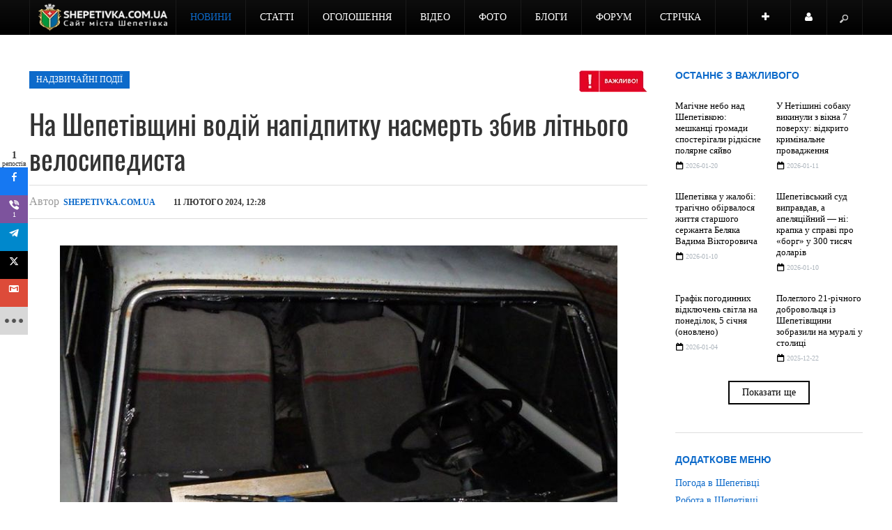

--- FILE ---
content_type: text/html; charset=utf-8
request_url: https://shepetivka.com.ua/novyny/kryminal/14181-na-shepetivshchyni-vodii-napidpytku-nasmert-zbyv-litnoho-velosypedysta.html
body_size: 22558
content:

<!DOCTYPE html>
<html prefix="og: http://ogp.me/ns#" lang="uk-ua" dir="ltr" class='com_k2 view-item itemid-421 j31 mm-hover'>
<head>
<!-- Google tag (gtag.js) -->
<script async src="https://www.googletagmanager.com/gtag/js?id=G-FQ5WEQVHK1" type="99e641bd6a31c3bd7021196f-text/javascript"></script>
<script type="99e641bd6a31c3bd7021196f-text/javascript">
  window.dataLayer = window.dataLayer || [];
  function gtag(){dataLayer.push(arguments);}
  gtag('js', new Date());

  gtag('config', 'G-FQ5WEQVHK1');
</script>
    <base href="https://shepetivka.com.ua/novyny/kryminal/14181-na-shepetivshchyni-vodii-napidpytku-nasmert-zbyv-litnoho-velosypedysta.html" />
	<meta http-equiv="content-type" content="text/html; charset=utf-8" />
	<meta name="keywords" content="ДТП,смерть,трагедія,Полонне,Шепетівський район,велосипедист,пенсіонер,алкоголь,нетверезе кермування,напідпитку" />
	<meta name="rights" content="Передрук матеріалів тільки за наявності гіперпосилання на shepetivka.com.ua" />
	<meta name="robots" content="max-image-preview:large" />
	<meta name="author" content="shepetivka.com.ua" />
	<meta property="og:url" content="https://shepetivka.com.ua/novyny/kryminal/14181-na-shepetivshchyni-vodii-napidpytku-nasmert-zbyv-litnoho-velosypedysta.html" />
	<meta property="og:type" content="article" />
	<meta property="og:title" content="На Шепетівщині водій напідпитку насмерть збив літнього велосипедиста — Сайт міста Шепетівка" />
	<meta property="og:description" content="На Шепетівщині поліцейські оперативно розшукали і затримали водія, який у стані сп’яніння вчинив ДТП з летальними наслідками. Попереднє освідування 34-річного водія на стан сп’яніння за допомогою приладу «Драгер» показало перевищення допустимої норми алкоголю в крові у 10 разів. Дорожньо-транспортна..." />
	<meta property="og:image" content="https://shepetivka.com.ua/media/k2/items/cache/5a2fcafa59283937cd876a9e5511ea4c_L.jpg?t=20240211_103123" />
	<meta name="image" content="https://shepetivka.com.ua/media/k2/items/cache/5a2fcafa59283937cd876a9e5511ea4c_L.jpg?t=20240211_103123" />
	<meta name="twitter:card" content="summary" />
	<meta name="twitter:site" content="@shepetivka" />
	<meta name="twitter:title" content="На Шепетівщині водій напідпитку насмерть збив літнього велосипедиста — Сайт міста Шепетівка" />
	<meta name="twitter:description" content="На Шепетівщині поліцейські оперативно розшукали і затримали водія, який у стані сп’яніння вчинив ДТП з летальними наслідками. Попереднє освідування 34-річного водія на стан сп’яніння за допомогою прил..." />
	<meta name="twitter:image" content="https://shepetivka.com.ua/media/k2/items/cache/5a2fcafa59283937cd876a9e5511ea4c_L.jpg?t=20240211_103123" />
	<meta name="twitter:image:alt" content="На Шепетівщині водій напідпитку насмерть збив літнього велосипедиста" />
	<meta name="description" content="На Шепетівщині поліцейські оперативно розшукали і затримали водія, який у стані сп’яніння вчинив ДТП з летальними наслідками. Попереднє освідування 34..." />
	<meta name="generator" content="Joomla! - Open Source Content Management" />
	<title>На Шепетівщині водій напідпитку насмерть збив літнього велосипедиста — Сайт міста Шепетівка</title>
	<link href="https://shepetivka.com.ua/novyny/kryminal/14181-na-shepetivshchyni-vodii-napidpytku-nasmert-zbyv-litnoho-velosypedysta.html" rel="canonical" />
	<link href="/templates/ja_argo/favicon.ico" rel="shortcut icon" type="image/vnd.microsoft.icon" />
	<link href="https://shepetivka.com.ua/component/jmap/sitemap/aifeed" rel="alternate" type="application/json" title="AI JSON Data Feed" />
	<link href="/assets/css/css-cd4d0-84349.css" rel="stylesheet" type="text/css" media="all" />
	<link href="https://cdnjs.cloudflare.com/ajax/libs/magnific-popup.js/1.1.0/magnific-popup.min.css" rel="stylesheet" type="text/css" />
	<link href="https://cdnjs.cloudflare.com/ajax/libs/simple-line-icons/2.4.1/css/simple-line-icons.min.css" rel="stylesheet" type="text/css" />
	<link href="/assets/css/css-e8c5d-92968.css" rel="stylesheet" type="text/css" media="all" />
	<link href="/assets/css/css-4adbd-84349.css" rel="stylesheet" type="text/css" media="all" />
	<style type="text/css">@font-face {font-family:Oswald;font-style:normal;font-weight:400;src:url(/cf-fonts/v/oswald/5.0.18/vietnamese/wght/normal.woff2);unicode-range:U+0102-0103,U+0110-0111,U+0128-0129,U+0168-0169,U+01A0-01A1,U+01AF-01B0,U+0300-0301,U+0303-0304,U+0308-0309,U+0323,U+0329,U+1EA0-1EF9,U+20AB;font-display:swap;}@font-face {font-family:Oswald;font-style:normal;font-weight:400;src:url(/cf-fonts/v/oswald/5.0.18/latin-ext/wght/normal.woff2);unicode-range:U+0100-02AF,U+0304,U+0308,U+0329,U+1E00-1E9F,U+1EF2-1EFF,U+2020,U+20A0-20AB,U+20AD-20CF,U+2113,U+2C60-2C7F,U+A720-A7FF;font-display:swap;}@font-face {font-family:Oswald;font-style:normal;font-weight:400;src:url(/cf-fonts/v/oswald/5.0.18/cyrillic-ext/wght/normal.woff2);unicode-range:U+0460-052F,U+1C80-1C88,U+20B4,U+2DE0-2DFF,U+A640-A69F,U+FE2E-FE2F;font-display:swap;}@font-face {font-family:Oswald;font-style:normal;font-weight:400;src:url(/cf-fonts/v/oswald/5.0.18/latin/wght/normal.woff2);unicode-range:U+0000-00FF,U+0131,U+0152-0153,U+02BB-02BC,U+02C6,U+02DA,U+02DC,U+0304,U+0308,U+0329,U+2000-206F,U+2074,U+20AC,U+2122,U+2191,U+2193,U+2212,U+2215,U+FEFF,U+FFFD;font-display:swap;}@font-face {font-family:Oswald;font-style:normal;font-weight:400;src:url(/cf-fonts/v/oswald/5.0.18/cyrillic/wght/normal.woff2);unicode-range:U+0301,U+0400-045F,U+0490-0491,U+04B0-04B1,U+2116;font-display:swap;}</style>
	<link href="/assets/css/css-1e199-49886.css" rel="stylesheet" type="text/css" media="all" />
	<style type="text/css">

                        /* K2 - Magnific Popup Overrides */
                        .mfp-iframe-holder {padding:10px;}
                        .mfp-iframe-holder .mfp-content {max-width:100%;width:100%;height:100%;}
                        .mfp-iframe-scaler iframe {background:#fff;padding:10px;box-sizing:border-box;box-shadow:none;}
                    
        #ampz_inline_mobile { background-color: #ffffff }
        @media (min-width: 600px) {
            #ampz_inline_mobile {
                display: none !important;
            }
        }
        @media (max-width: 600px) {
            #ampz_inline_mobile {
                display: block !important;
            }
        }
	</style>
	<script type="application/json" class="joomla-script-options new">{"csrf.token":"278d7b25c4f0978bac7d47cd2854290a","system.paths":{"root":"","base":""},"system.keepalive":{"interval":1740000,"uri":"\/component\/ajax\/?format=json"}}</script>
	<script src="/assets/js/js-5c1d2-26200.js" type="99e641bd6a31c3bd7021196f-text/javascript"></script>
	<script src="https://cdnjs.cloudflare.com/ajax/libs/magnific-popup.js/1.1.0/jquery.magnific-popup.min.js" type="99e641bd6a31c3bd7021196f-text/javascript"></script>
	<script src="/media/k2/assets/js/k2.frontend.js?v=2.21&sitepath=/" type="99e641bd6a31c3bd7021196f-text/javascript"></script>
	<script src="/assets/js/js-e4296-48185.js" type="99e641bd6a31c3bd7021196f-text/javascript"></script>
	<script src="/components/com_jlexcomment/assets/script.js?v=3.2.5" type="99e641bd6a31c3bd7021196f-text/javascript"></script>
	<script src="/assets/js/js-b3805-92847.js" type="99e641bd6a31c3bd7021196f-text/javascript"></script>
	<script type="application/x-k2-headers">
{"Last-Modified": "Sun, 11 Feb 2024 10:31:23 GMT", "ETag": "e1fb3b5040e6e56feaffcc1fb46185be"}
	</script>
	<script type="application/ld+json">

                {
                    "@context": "https://schema.org",
                    "@type": "NewsArticle",
                    "mainEntityOfPage": {
                        "@type": "WebPage",
                        "@id": "https://shepetivka.com.ua/novyny/kryminal/14181-na-shepetivshchyni-vodii-napidpytku-nasmert-zbyv-litnoho-velosypedysta.html"
                    },
                    "url": "https://shepetivka.com.ua/novyny/kryminal/14181-na-shepetivshchyni-vodii-napidpytku-nasmert-zbyv-litnoho-velosypedysta.html",
                    "headline": "На Шепетівщині водій напідпитку насмерть збив літнього велосипедиста — Сайт міста Шепетівка",
                    "image": [
                        "https://shepetivka.com.ua/media/k2/items/cache/5a2fcafa59283937cd876a9e5511ea4c_XL.jpg?t=20240211_103123",
                        "https://shepetivka.com.ua/media/k2/items/cache/5a2fcafa59283937cd876a9e5511ea4c_L.jpg?t=20240211_103123",
                        "https://shepetivka.com.ua/media/k2/items/cache/5a2fcafa59283937cd876a9e5511ea4c_M.jpg?t=20240211_103123",
                        "https://shepetivka.com.ua/media/k2/items/cache/5a2fcafa59283937cd876a9e5511ea4c_S.jpg?t=20240211_103123",
                        "https://shepetivka.com.ua/media/k2/items/cache/5a2fcafa59283937cd876a9e5511ea4c_XS.jpg?t=20240211_103123",
                        "https://shepetivka.com.ua/media/k2/items/cache/5a2fcafa59283937cd876a9e5511ea4c_Generic.jpg?t=20240211_103123"
                    ],
                    "datePublished": "2024-02-11T12:28:56+02:00",
                    "dateModified": "2024-02-11T12:31:23+02:00",
                    "author": {
                        "@type": "Person",
                        "name": "shepetivka.com.ua",
                        "url": "https://shepetivka.com.ua/all/author/42-shepetivkacomua.html"
                    },
                    "publisher": {
                        "@type": "Organization",
                        "name": "Сайт міста Шепетівка",
                        "url": "https://shepetivka.com.ua/",
                        "logo": {
                            "@type": "ImageObject",
                            "name": "Сайт міста Шепетівка",
                            "width": "270",
                            "height": "90",
                            "url": "https://shepetivka.com.ua//images/logo3.png"
                        }
                    },
                    "articleSection": "https://shepetivka.com.ua/novyny/kryminal.html",
                    "keywords": "ДТП,смерть,трагедія,Полонне,Шепетівський район,велосипедист,пенсіонер,алкоголь,нетверезе кермування,напідпитку",
                    "description": "На Шепетівщині поліцейські оперативно розшукали і затримали водія, який у стані сп’яніння вчинив ДТП з летальними наслідками. Попереднє освідування 34-річного водія на стан сп’яніння за допомогою приладу «Драгер» показало перевищення допустимої норми алкоголю в крові у 10 разів.",
                    "articleBody": "На Шепетівщині поліцейські оперативно розшукали і затримали водія, який у стані сп’яніння вчинив ДТП з летальними наслідками. Попереднє освідування 34-річного водія на стан сп’яніння за допомогою приладу «Драгер» показало перевищення допустимої норми алкоголю в крові у 10 разів. Дорожньо-транспортна пригода сталася вчора, 10 лютого, близько 19:15 години у місті Полонне. Водій автомобіля «ВАЗ 2101» наїхав на 70-річного велосипедиста, що рухався в попутному напрямку. Після вчинення ДТП водій залишив потерпілого напризволяще і зник з місця події. Для оперативного пошуку зловмисника керівництвом Шепетівського райуправління поліції був введений план «Перехват». Упродовж кількох годин водія розшукали і затримали. Потерпілий пенсіонер від отриманих травм помер у лікарні. За даним фактом слідчі поліції відкрили кримінальне провадження за ч. 3 ст. 286-1 (Порушення правил безпеки дорожнього руху або експлуатації транспорту особами, які керують транспортними засобами в стані сп’яніння, що спричинило смерть потерпілого) Кримінального кодексу України і наразі встановлюють усі обставини події. Санкція статті передбачає від 5 до 10 років позбавлення волі. Поліція Хмельницької області"
                }
                
	</script>
	<script type="99e641bd6a31c3bd7021196f-text/javascript">
var ampzSettings = {"ampzCounts":"","ampzNetworks":["facebook","viber","telegram","twitter","gmail","fb-messenger","email","whatsapp","instagram","youtube","print","copy","linkedin","pinterest","pocket","flipboard","tiktok","threads"],"ampzEntranceDelay":"0.1s","ampzEntranceDelayMobile":"0.1s","ampzMobileOnlyButtons":".ampz_fb-messenger","ampzMobileWidth":"600","ampzFlyinEntranceEffect":"ampz_flyin_right fadeIn","ampzThresholdTotalShares":"1","ampzBaseUrl":"https:\/\/shepetivka.com.ua\/","ampzShareUrl":"https%3A%2F%2Fshepetivka.com.ua%2Fnovyny%2Fkryminal%2F14181-na-shepetivshchyni-vodii-napidpytku-nasmert-zbyv-litnoho-velosypedysta.html","ampzOpenInNewTab":"1","ampzFbAT":"[base64]","ampzCacheLifetime":"21600","ampzCachedCounts":"","ampzFlyInTriggerBottom":"","ampzFlyInTriggerTime":"1","ampzFlyInTriggerTimeSeconds":"10000","ampzActiveComponent":"com_k2","ampzFlyInDisplayMobile":"1","ampzInlineDisplayMobile":"","ampzInlineDisableExpandOnHover":"","ampzSidebarDisplayMobile":"","ampzFlyInCookieType":"86400","ampzFlyInCookieDuration":"7","ampzSideBarVisibility":"inline","ampzMobileVisibility":"always","ampzSideBarStartClosed":""};jQuery(function($){ initTooltips(); $("body").on("subform-row-add", initTooltips); function initTooltips (event, container) { container = container || document;$(container).find(".hasTooltip").tooltip({"html": true,"container": "body"});} });
	</script>

    
<!-- META FOR IOS & HANDHELD -->
<meta name="viewport" content="width=device-width, initial-scale=1.0, maximum-scale=1.0, user-scalable=no"/>
<meta name="HandheldFriendly" content="true" />
<meta name="apple-mobile-web-app-capable" content="YES" />
<!-- //META FOR IOS & HANDHELD -->




<!-- GOOGLE FONTS -->

<!-- //GOOGLE FONTS -->

<!-- WEBFONTS -->

<!-- //WEBFONTS -->


<!-- You can add Google Analytics here-->
<script type="99e641bd6a31c3bd7021196f-text/javascript">
	var T3JSVars = {
		baseUrl: '',
		tplUrl: '/templates/ja_argo',
		finishedMsg: '<em>вітаємо, ви все прочитали.</em>',
		msgText: '<em>Завантажуємо ще матеріали...</em>',
		ajaxTimeout: 'Loading seems to be taking a while...',
		pageNotFound: 'Сторінку не знайдено',
		pageNotFoundDesc: '<h1>404 Not Found</h1><p>Sorry, this page cannot be found.</p>'
	};
</script>
<script src="https://cdn.onesignal.com/sdks/web/v16/OneSignalSDK.page.js" defer type="99e641bd6a31c3bd7021196f-text/javascript"></script>
<script type="99e641bd6a31c3bd7021196f-text/javascript">
  window.OneSignalDeferred = window.OneSignalDeferred || [];
  OneSignalDeferred.push(async function(OneSignal) {
    await OneSignal.init({
      appId: "08604e50-1438-4e56-8f9e-4c64bfc93017",
    });
  });
</script>
<meta name="guestpostlinks-verification" content="guestpostlinks-verification-code-12785">
</head>

  <body>
 
    
<!-- MAIN NAVIGATION -->
<nav id="t3-mainnav" class="wrap t3-mainnav navbar-fixed-top navbar-collapse-fixed-top">
  <div class="container navbar">
    <div class="navbar-inner">

      <button type="button" class="btn btn-navbar" data-toggle="collapse" data-target=".nav-collapse">
        <i class="icon-reorder"></i>
  	  </button>


      <div class="logo">
        <div class="logo-image">
          <a href="/" title="Сайт міста Шепетівка">
                          <img class="logo-img " src="/images/news/2021/03/14/logo6.png" alt="Сайт міста Шепетівка" />
                                    <span>Сайт міста Шепетівка</span>
          </a>

                    <small class="site-slogan">shepetivka.com.ua</small>
                  </div>
      </div>

      <div class="nav-collapse collapse always-show">
              <div class="mainnav-wrap ">
          
<ul class="nav ">
<li class="item-339 active deeper dropdown parent"><a class="dropdown-toggle" href="/novyny.html"  data-toggle="dropdown">Новини<em class="caret"></em></a><ul class="nav-child unstyled small dropdown-menu"><li class="item-414"><a href="/novyny/podii.html" >Події</a></li><li class="item-415"><a href="/novyny/kultura.html" >Культура</a></li><li class="item-416"><a href="/novyny/osvita.html" >Освіта</a></li><li class="item-417"><a href="/novyny/biznes.html" >Бізнес</a></li><li class="item-418"><a href="/novyny/medytsyna-ta-zdorovia.html" >Медицина та здоров'я</a></li><li class="item-419"><a href="/novyny/sport.html" >Спорт</a></li><li class="item-420"><a href="/novyny/suspilstvo.html" >Суспільство</a></li><li class="item-421 current active"><a href="/novyny/kryminal.html" >Надзвичайні події</a></li><li class="item-4187"><a href="/novyny/charity.html" >Благодійність</a></li><li class="item-5870"><a href="/novyny/inshi-novyny.html" >Інші новини</a></li></ul></li><li class="item-603 deeper dropdown parent"><a class="dropdown-toggle" href="/statti.html"  data-toggle="dropdown">Статті<em class="caret"></em></a><ul class="nav-child unstyled small dropdown-menu"><li class="item-604"><a href="/statti/kultura.html" >Культура</a></li><li class="item-605"><a href="/statti/osvita.html" >Освіта</a></li><li class="item-608"><a href="/statti/sport.html" >Спорт</a></li><li class="item-606"><a href="/statti/biznes.html" >Бізнес</a></li><li class="item-607"><a href="/statti/medytsyna-ta-zdorovia.html" >Медицина та здоров'я</a></li><li class="item-609"><a href="/statti/suspilstvo.html" >Суспільство</a></li><li class="item-610"><a href="/statti/inshe.html" >Інше</a></li><li class="item-3267"><a href="/statti/pres-relizy.html" >Прес-релізи</a></li><li class="item-4626 dropdown-submenu parent">	<a href="https://shepetivka.com.ua/reklama.html" >З інтернету</a><ul class="nav-child unstyled small dropdown-menu"><li class="item-3327"><a href="/statti/rekla/statti.html" >Статті</a></li><li class="item-3356"><a href="/statti/rekla/tsikavynky.html" >Цікавинки</a></li><li class="item-3426"><a href="/statti/rekla/zahalni.html" >Загальні</a></li><li class="item-3439"><a href="/statti/rekla/korysne-chtyvo.html" >Корисне чтиво</a></li></ul></li></ul></li><li class="item-3493 deeper dropdown parent"><a class="dropdown-toggle" href="/ogo.html"  data-toggle="dropdown">Оголошення<em class="caret"></em></a><ul class="nav-child unstyled small dropdown-menu"><li class="item-4625"><a href="/ogo/tree.html" >Всі розділи</a></li><li class="item-1470"><a href="/ogo/add.html" >Додати оголошення</a></li><li class="item-4597"><a href="/ogo/moi-oholoshennia.html" >Мої оголошення</a></li></ul></li><li class="item-2252"><a href="/video.html" >Відео</a></li><li class="item-2251"><a href="/foto.html" >Фото</a></li><li class="item-571 deeper dropdown parent"><a class="dropdown-toggle" href="/blogs.html"  data-toggle="dropdown">Блоги<em class="caret"></em></a><ul class="nav-child unstyled small dropdown-menu"><li class="item-1466"><a href="/blogs/blohery.html" >Блогери</a></li><li class="item-1467"><a href="/blogs/napysaty-post.html" >Написати пост</a></li></ul></li><li class="item-505 deeper dropdown parent"><a class="dropdown-toggle" href="/forums.html"  data-toggle="dropdown">Форум<em class="caret"></em></a><ul class="nav-child unstyled small dropdown-menu"><li class="item-941"><a href="/forums/index.html" >Розділи</a></li><li class="item-935"><a href="/forums/recent.html" >Останнє</a></li><li class="item-936"><a href="/forums/newtopic.html" >Створити тему</a></li><li class="item-937"><a href="/forums/noreplies.html" >Без відповідей</a></li><li class="item-940"><a href="/forums/search.html" >Пошук</a></li><li class="item-943"><a href="/forums/mii-kabinet.html" >Кабінет</a></li><li class="item-2954"><a href="/ads/poshuk.html" >Пошук</a></li></ul></li><li class="item-2213"><a href="/soc.html" >Стрічка</a></li></ul>

        </div>
        		</div>

  		
  		  		<!-- USER, FOLLOW US -->
			<div class="head-social">
				<ul class="nav">
												<li class="dropdown parent nav-connect">
							<a data-toggle="dropdown" href="#" class=" dropdown-toggle">
								<i class="icon-plus"></i>							</a>
							<div class="nav-child dropdown-menu">
								<div class="dropdown-menu-inner">
									<div class="t3-module module " id="Mod915"><div class="module-inner"><div class="module-ct">

<div class="custom"  >
	<h4>Приєднуйся до нас у:</h4>
<h4><a href="https://www.facebook.com/shepetivka" target="_blank" rel="nofollow noopener" class="btn btn-primary" role="button"><i class="fa fa-facebook"></i> Фейсбук</a> <a href="https://x.com/shepetivka" target="_blank" rel="nofollow noopener" class="btn btn-primary" role="button"><i class="fa fa-twitter"></i> X</a> <a href="https://t.me/shepetivka" target="_blank" rel="nofollow noopener" class="btn btn-primary" role="button"><i class="fa fa-telegram"></i> Телеграм</a> <a href="https://instagram.com/shepetivka.com.ua/" target="_blank" rel="nofollow noopener" class="btn btn-primary" role="button"><i class="fa fa-instagram"></i> Інстаграм</a> <a href="https://www.youtube.com/c/ShepetivkaUabest?sub_confirmation=1" target="_blank" rel="nofollow noopener" class="btn btn-primary" role="button"><i class="fa fa-youtube"></i> Ютюб</a> <a href="https://invite.viber.com/?g2=AQBDuwnsv697NkixOmWhfxbNNg8bjd1QifgIo9oU9ocNIVOflMFL2RMckOpeUDd%2B" target="_blank" rel="nofollow noopener" class="btn btn-primary" role="button"><i class="fa fa-whatsapp"></i> Вайбер</a> <a href="https://news.google.com/publications/CAAqBwgKMPzQggswicaNAw" target="_blank" rel="nofollow noopener" class="btn btn-primary" role="button"><i class="fa fa-newspaper-o"></i> Google Новини</a></h4></div>
</div></div></div>
								</div>
							</div>
						</li>
												            						<li class="dropdown parent nav-user">
							<a data-toggle="dropdown" href="#" class=" dropdown-toggle">
								<i class="icon-user"></i>
                Користувач							</a>
							<div class="nav-child dropdown-menu">
								<div class="dropdown-menu-inner">
									<div class="t3-module module " id="Mod927"><div class="module-inner"><div class="module-ct"><form action="https://shepetivka.com.ua/novyny/kryminal.html" method="post" id="login-form" >
		<fieldset class="userdata">
	<div id="form-login-username" class="control-group">
		<div class="controls">
					<div class="input-prepend">
				<span class="add-on"><i class="icon-user tip" title="Логін"></i></span>
				<input id="modlgn-username" type="text" name="username" class="input" tabindex="0" size="18" placeholder="Логін" />
			</div>
				</div>
	</div>
	<div id="form-login-password" class="control-group">
		<div class="controls">
					<div class="input-prepend">
				<span class="add-on"><i class="icon-lock tip" title="Пароль"></i></span>
				<input id="modlgn-passwd" type="password" name="password" class="input" tabindex="0" size="18" placeholder="Пароль" />
			</div>
				</div>
	</div>
	
			
		<div id="form-login-remember" class="control-group">
		<label for="modlgn-remember" class="checkbox"><input id="modlgn-remember" type="checkbox" name="remember" class="input" value="yes"/> Запам'ятати мене</label>
	</div>
		<div class="control-group">
		<input type="submit" name="Submit" class="btn btn-primary" value="Увійти" />
	</div>

			<ul class="unstyled">
						<li>
				<a href="/component/users/?view=registration&amp;Itemid=101">
				Зареєструватися <span class="icon-arrow-right"></span></a>
			</li>
						<li>
				<a href="/component/users/?view=remind&amp;Itemid=101">
				  Забули свій логін?</a>
			</li>
			<li>
				<a href="/component/users/?view=reset&amp;Itemid=101">Забули свій пароль?</a>
			</li>

		</ul>


	<input type="hidden" name="option" value="com_users" />
	<input type="hidden" name="task" value="user.login" />
	<input type="hidden" name="return" value="aHR0cHM6Ly9zaGVwZXRpdmthLmNvbS51YS9ub3Z5bnkva3J5bWluYWwvMTQxODEtbmEtc2hlcGV0aXZzaGNoeW5pLXZvZGlpLW5hcGlkcHl0a3UtbmFzbWVydC16Ynl2LWxpdG5vaG8tdmVsb3N5cGVkeXN0YS5odG1s" />
	<input type="hidden" name="278d7b25c4f0978bac7d47cd2854290a" value="1" />	</fieldset>
	</form>
</div></div></div>
								</div>
							</div>
						</li>
										</ul>
			</div>
			<!-- //USER, FOLLOW US -->
			
            <!-- HEAD SEARCH -->
      <div class="head-search">
        <form class="form-search" action="/novyny/kryminal.html" method="post">
	<div class="search">
		<label for="mod-search-searchword">Пошук...</label><input name="searchword" id="mod-search-searchword" maxlength="200"  class="input" type="text" size="22" placeholder="Пошук..." />		
		<input type="hidden" name="task" value="search" />
		<input type="hidden" name="option" value="com_search" />
		<input type="hidden" name="Itemid" value="421" />
	</div>
</form>

      </div>
      <!-- //HEAD SEARCH -->
      
    </div>
  </div>
</nav>
<!-- //MAIN NAVIGATION -->

    



    

<section id="t3-mainbody" class="container t3-mainbody">
  <div class="row">
    
    <!-- MAIN CONTENT -->
    <div id="t3-content" class="t3-content span9" data-tablet="t3-content span12" data-xtablet="t3-content span12">
      <div id="system-message-container">
	</div>

  
      
            <!-- MAIN CONTENT ONLY -->
      <div class="t3-content-main">
        

<div id="k2Container" class="itemView itemIsFeatured">
	
	<!-- Start K2 Item Layout -->
	<span id="startOfPageId14181"></span>
	
	<!-- Plugins: BeforeDisplay -->
	
	<!-- K2 Plugins: K2BeforeDisplay -->
	
	<div class="itemHeader">
				<!-- Item category -->
		<div class="itemCategory">
			<span>Розділ</span>
			<a href="/novyny/kryminal.html">Надзвичайні події</a>
		</div>
			  	  <!-- Item title -->
	  <h1 class="itemTitle">
			
	  	На Шепетівщині водій напідпитку насмерть збив літнього велосипедиста
	  		  	<!-- Featured flag -->
	  	<span>
		  	<sup>
		  				  	</sup>
	  	</span>
	  		  </h1>
	    </div>

  <!-- Plugins: AfterDisplayTitle -->
  
  <!-- K2 Plugins: K2AfterDisplayTitle -->
  
	  <div class="itemToolbar">
				<!-- Item Author -->
		<span class="itemAuthor">
			<small>Автор</small>
						<a rel="author" href="/all/author/42-shepetivkacomua.html">shepetivka.com.ua</a>
					</span>
						<!-- Date created -->
		<span class="itemDateCreated">
			<small></small>11 лютого 2024, 12:28		</span>
				
		
		<!-- Plugins: BeforeDisplayContent -->
	  
  			<ul>
			
			
			
			
			
			
					</ul>
		<div class="clr"></div>
  </div>
	
  <div class="itemBody">

	  <!-- K2 Plugins: K2BeforeDisplayContent -->
	  
	  	  <!-- Item Image -->
	  <div class="itemImageBlock">
		  <span class="itemImage">
		  	<a class="modal" rel="{handler: 'image'}" href="/media/k2/items/cache/5a2fcafa59283937cd876a9e5511ea4c_XL.jpg?t=20240211_103123" title="Натисніть для попереднього перегляду зображень">
		  		<img src="/media/k2/items/cache/5a2fcafa59283937cd876a9e5511ea4c_L.jpg?t=20240211_103123" alt="На Шепетівщині водій напідпитку насмерть збив літнього велосипедиста" style="width:800px; height:auto;" />
		  	</a>
		  </span>

		  
		  
		  <div class="clr"></div>
	  </div>
	  		
	  	  	  <!-- Item introtext -->
	  <div class="itemIntroText">
	  	<p>На Шепетівщині поліцейські оперативно розшукали і затримали водія, який у стані сп’яніння вчинив ДТП з летальними наслідками. Попереднє освідування 34-річного водія на стан сп’яніння за допомогою приладу «Драгер» показало перевищення допустимої норми алкоголю в крові у 10 разів.</p>
	  </div>
	  	  	  <!-- Item fulltext -->
	  <div class="itemFullText">
	  	
<p>Дорожньо-транспортна пригода сталася вчора, 10 лютого, близько 19:15 години у місті Полонне. Водій автомобіля «ВАЗ 2101» наїхав на 70-річного велосипедиста, що рухався в попутному напрямку. Після вчинення ДТП водій залишив потерпілого напризволяще і зник з місця події.</p>
<p><img src="/images/news/2024/02/11/422012077_705656465018899_1839022562446177169_n.jpg" alt="422012077 705656465018899 1839022562446177169 n" width="850" height="567"></p>
<p>Для оперативного пошуку зловмисника керівництвом Шепетівського райуправління поліції був введений план «Перехват». Упродовж кількох годин водія розшукали і затримали.</p>
<p>Потерпілий пенсіонер від отриманих травм помер у лікарні.</p>
<p>За даним фактом слідчі поліції відкрили кримінальне провадження за ч. 3 ст. 286-1 (Порушення правил безпеки дорожнього руху або експлуатації транспорту особами, які керують транспортними засобами в стані сп’яніння, що спричинило смерть потерпілого)</p>
<p>Кримінального кодексу України і наразі встановлюють усі обставини події. Санкція статті передбачає від 5 до 10 років позбавлення волі.</p>
<p style="text-align: right;"><em>Поліція Хмельницької області</em></p>	  </div>
	  	  	  
	  	
				<div class="itemContentFooter">
						<!-- Item date modified -->
			<span class="itemDateModified">
				<small>Останнє редагування</small> 11 лютого 2024, 12:31			</span>
						
						<div class="clr"></div>
		</div>
				
		
  
	  <!-- Plugins: AfterDisplayContent -->
	  <div id="comment"></div>


<div id="jlexcomment">
	<div id="jcm-header">
		
<ul class="jcm-top jcm-inline">
	<li>
		<a href="javascript:void(0)"><span>
			Коментарі		</span></a>
	</li>

	
	
	<li class="jcm-pull-right" style="position:relative;z-index:20">
					<div class="jcm-dropdown onRight">	
			<a href="javascript:void(0)" class="jcm-dropdown-toggle">
				<span>Увійти</span>
			</a>
			<ul class="jcm-dropdown-menu">
								<li>
					<a href="javascript:void(0)" class="_dx jcm-u-login">
						<i class="fas fa-user"></i>
						<span>Цей сайт</span>
					</a>
				</li>
				
				
								<li>
					<a href="javascript:void(0)" class="_dx jcm-u-oauth" data-action="google">
					 	<i class="fa fa-google"></i>
						<span>Google</span>
					</a>
				</li>
				
				
							</ul>
		</div>
				</li>

		<li class="jcm-pull-right" style="border-right:1px solid #ddd;padding-right:6px">
		<a href="/component/users/?view=registration">Зареєструватися</a>
	</li>
	</ul>
		<!-- Subscribe/Sort by -->
		<ul class="jcm-top-secondary jcm-inline">
			
			
					</ul>
	</div>

	
		<div class="jcm-form-cp" id="jcm-form">
		<div class="jcm-protect-layer"></div>
<div class="_content">
	
			<div class="jcm_form_error"></div>
	
	<form class="jcm_form_input" method="post" action="/index.php?option=com_jlexcomment&task=item.save">
				<div class="avatar hovercard">
					<img class="jcm-thumb" src="https://shepetivka.com.ua/media/jcm/avatar/jcm_avatar.png" alt="" width="120" height="120" />
				</div>
			
		<div class="jcm-form">
						<div class="jcm-input-cm">
				<div class="jcm-textarea" data-name="comment" tabindex="0" role="textbox" aria-multiline="true" contenteditable="true" data-role="editable" name="comment"></div>
				<span class="jcm-text-placeholder active">Коментувати...</span>
			</div>
			<div class="_controller">
								<!-- text format -->
				<div class="jcm-text-fm hide">	
					<button type="button" class="jcm-btn-open">
						<i class="fas fa-font"></i>
					</button>
					<div class="ls">
						<button type="button" data-tag="bold" class="jcm-tooltip" title="Жирний"><i class="fas fa-bold"></i></button><button type="button" data-tag="italic" class="jcm-tooltip" title="Курсив"><i class="fas fa-italic"></i></button><button type="button" data-tag="underline" class="jcm-tooltip" title="Підкреслений"><i class="fas fa-underline"></i></button><button type="button" data-tag="strikeThrough" class="jcm-tooltip" title="Закреслений"><i class="fas fa-strikethrough"></i></button><button type="button" data-tag="code" class="jcm-tooltip" title="Код"><i class="fas fa-code"></i></button><button type="button" data-tag="quote" class="jcm-tooltip" title="Цитата"><i class="fas fa-quote-left"></i></button><button type="button" data-tag="createLink" class="jcm-tooltip" title="Вставити посилання" disabled><i class="fas fa-link"></i></button><button type="button" data-tag="unlink" class="jcm-tooltip" title="Видалити посилання" style="display:none"><i class="fas fa-unlink"></i></button>					</div>
				</div>
				
				
								<button type="button" class="jcm-btn-open jcm-btn-upload jcm-tooltip" title="Завантажити файли">
					<i class="fas fa-paperclip"></i>
				</button>
				
				
				
								<button type="button" class="jcm-btn-open jcm-btn-emoticon jcm-tooltip" title="Вставити емодзі">
					<i class="far fa-grin-hearts"></i>
				</button>
				
				
							</div>

					</div>

		<div class="clearfix"></div>

		
		
		
		
		<div class="clearfix"></div>
	</form>

</div>

<div class="forGuest jcm-inline-top" >
	<div class="jcm-connect">
				<h6>
			<span>Увійти за допомогою </span>
						<span>( <a href="/component/users/?view=registration">Зареєструватися?</a> )</span>
					</h6>
		<ul data-role="login-menu" class="jcm-inline login-buttons">
						<li class="auth-site">
				<button type="button" class="jcm-u-login" title="">
					<i class="fas fa-user"></i>
				</button>
			</li>
			
			
			
						<li class="auth-google">
				<button type="button" class="jcm-u-oauth jcm-tooltip" data-action="google" title="Вхід через Google">
					<i class="fa fa-google"></i>
				</button>
			</li>
			
					</ul>
			</div>

		<!-- or post as a guest if allowed. -->
	<div class="_postAsGuest">
		<h6>або опублікувати як гість</h6>
		<input type="text" id="jcm-input-name-field" placeholder="Ваше ім’я" />

				<input type="email" 
			id="jcm-input-email-field" 
			data-require="0"
			placeholder="Ваш Email (необов'язково)" />
		
		<button class="jcm-btn-submit">Опублікувати</button>
	</div>
	</div>

	</div>
	

	
	<div class="jcm-refresh">
		<span class="_sw0">
			Завантаження коментаря...		</span>
		<span class="_sw1">
			Коментар буде оновлено через <span class="jcm-refresh-sub">00:00</span>.
		</span>
	</div>

	<div id="jcm-comments" class="">
		<p class="jcm-center jcm-empty-cm">Будьте першим, хто залишить коментар.</p>	</div>

	
</div>

<div id="jcm-emoji"></div>

<script type="99e641bd6a31c3bd7021196f-text/javascript">
(function($)
{
			var jlexcm = new jlexcomment($, {"key":"erswVTmTyJjb21fbmFtZSI6ImsyIiwiY29tX2tleSI6MTQxODF9","sort":"desc","box":"#jlexcomment","timestamp":1769135063,"request":"\/index.php?option=com_jlexcomment","id":0,"page_comment":1,"awe":{"src":"local","v":"v4"}}, {"peoples":[],"member":0,"url":"https:\/\/shepetivka.com.ua\/novyny\/kryminal\/14181-na-shepetivshchyni-vodii-napidpytku-nasmert-zbyv-litnoho-velosypedysta.html","cm_min_length":5,"cm_max_length":0,"child_style":0,"profile":0,"translate":{"cancel":"\u0421\u043a\u0430\u0441\u0443\u0432\u0430\u0442\u0438","submit":"\u041d\u0430\u0434\u0456\u0441\u043b\u0430\u0442\u0438","dialog":"\u0414\u0456\u0430\u043b\u043e\u0433","remove":"\u0412\u0438\u0434\u0430\u043b\u0438\u0442\u0438","caption":"\u041f\u0456\u0434\u043f\u0438\u0441","description":"\u041e\u043f\u0438\u0441","update":"\u041e\u043d\u043e\u0432\u0438\u0442\u0438","edit":"\u0420\u0435\u0434\u0430\u0433\u0443\u0432\u0430\u0442\u0438","upgrade_client_browser":"JMC_UPGRADE_CLIENT_BROWSER","sticker":"\u0421\u0442\u0456\u043a\u0435\u0440\u0438","search_sticker":"\u041f\u043e\u0448\u0443\u043a \u0441\u0442\u0456\u043a\u0435\u0440\u0430","home":"\u0413\u043e\u043b\u043e\u0432\u043d\u0430","please_wait":"\u0411\u0443\u0434\u044c \u043b\u0430\u0441\u043a\u0430, \u0437\u0430\u0447\u0435\u043a\u0430\u0439\u0442\u0435...","no_sticker_found":"\u0421\u0442\u0456\u043a\u0435\u0440\u0456\u0432 \u043d\u0435 \u0437\u043d\u0430\u0439\u0434\u0435\u043d\u043e","embed_location":"\u0412\u0441\u0442\u0430\u0432\u0438\u0442\u0438 \u043c\u0456\u0441\u0446\u0435\u0437\u043d\u0430\u0445\u043e\u0434\u0436\u0435\u043d\u043d\u044f","add":"\u0414\u043e\u0434\u0430\u0442\u0438","insert":"\u0412\u0441\u0442\u0430\u0432\u0438\u0442\u0438","emoticons":"\u0415\u043c\u043e\u0442\u0438\u043a\u043e\u043d\u0438","no_match":"\u041d\u0456\u0447\u043e\u0433\u043e \u043d\u0435 \u0437\u043d\u0430\u0439\u0434\u0435\u043d\u043e!","mark_all_read":"\u041f\u043e\u0437\u043d\u0430\u0447\u0438\u0442\u0438 \u0432\u0441\u0456 \u044f\u043a \u043f\u0440\u043e\u0447\u0438\u0442\u0430\u043d\u0456","no_notification":"\u0423 \u0432\u0430\u0441 \u043d\u0435\u043c\u0430\u0454 \u043d\u043e\u0432\u0438\u0445 \u0441\u043f\u043e\u0432\u0456\u0449\u0435\u043d\u044c.","all_notification":"\u041f\u0435\u0440\u0435\u0433\u043b\u044f\u043d\u0443\u0442\u0438 \u0432\u0441\u0456 \u0441\u043f\u043e\u0432\u0456\u0449\u0435\u043d\u043d\u044f","notification":"\u0421\u043f\u043e\u0432\u0456\u0449\u0435\u043d\u043d\u044f","see_more":"\u0414\u0438\u0432\u0438\u0442\u0438\u0441\u044f \u0431\u0456\u043b\u044c\u0448\u0435...","warning":"\u041f\u043e\u043f\u0435\u0440\u0435\u0434\u0436\u0435\u043d\u043d\u044f","delete":"\u0412\u0438\u0434\u0430\u043b\u0438\u0442\u0438","delete_confirm":"\u0412\u0438 \u0432\u043f\u0435\u0432\u043d\u0435\u043d\u0456, \u0449\u043e \u0445\u043e\u0447\u0435\u0442\u0435 \u0432\u0438\u0434\u0430\u043b\u0438\u0442\u0438 \u0446\u0435\u0439 \u043a\u043e\u043c\u0435\u043d\u0442\u0430\u0440?","reporting":"\u0421\u043a\u0430\u0440\u0433\u0430","cancel_reporting":"\u0412\u0438 \u043f\u043e\u0441\u043a\u0430\u0440\u0436\u0438\u043b\u0438\u0441\u044f \u043d\u0430 \u0446\u0435\u0439 \u043a\u043e\u043c\u0435\u043d\u0442\u0430\u0440. \u041d\u0430\u0442\u0438\u0441\u043d\u0456\u0442\u044c <b>\u0406\u0433\u043d\u043e\u0440\u0443\u0432\u0430\u0442\u0438<\/b>, \u0449\u043e\u0431 \u0441\u043a\u0430\u0441\u0443\u0432\u0430\u0442\u0438 \u0441\u043a\u0430\u0440\u0433\u0443.","ignore":"Ignore","report_reason":"\u0411\u0443\u0434\u044c \u043b\u0430\u0441\u043a\u0430, \u0432\u043a\u0430\u0436\u0456\u0442\u044c \u043f\u0440\u0438\u0447\u0438\u043d\u0443","your_name":"\u0412\u0430\u0448\u0435 \u0456\u043c\u2019\u044f","your_email":"\u0412\u0430\u0448 e-mail","fill_your_report":"\u0411\u0443\u0434\u044c \u043b\u0430\u0441\u043a\u0430, \u0437\u0430\u043f\u043e\u0432\u043d\u0456\u0442\u044c \u0444\u043e\u0440\u043c\u0443 \u0441\u043a\u0430\u0440\u0433\u0438.","report":"\u041f\u043e\u0441\u043a\u0430\u0440\u0436\u0438\u0442\u0438\u0441\u044f","unsubscribe":"\u0412\u0456\u0434\u043f\u0438\u0441\u0430\u0442\u0438\u0441\u044f","unsubscribe_msg":"\u0412\u0438 \u0432\u0456\u0434\u043f\u0438\u0441\u0430\u043b\u0438\u0441\u044f.","unsubscribe_confirm":"\u041f\u0456\u0441\u043b\u044f \u043d\u0430\u0442\u0438\u0441\u043a\u0430\u043d\u043d\u044f \u043a\u043d\u043e\u043f\u043a\u0438 \u043d\u0438\u0436\u0447\u0435 \u0432\u0438 \u043f\u0440\u0438\u043f\u0438\u043d\u0438\u0442\u0435 \u043e\u0442\u0440\u0438\u043c\u0443\u0432\u0430\u0442\u0438 \u0441\u043f\u043e\u0432\u0456\u0449\u0435\u043d\u043d\u044f \u043f\u0440\u043e \u0446\u044e \u0440\u043e\u0437\u043c\u043e\u0432\u0443.","subscribe":"\u041f\u0456\u0434\u043f\u0438\u0441\u0430\u0442\u0438\u0441\u044f","followed_status":"\u0412\u0438 \u043f\u0456\u0434\u043f\u0438\u0441\u0430\u043b\u0438\u0441\u044f \u043d\u0430 \u0446\u044e \u0440\u043e\u0437\u043c\u043e\u0432\u0443.","fill_your_info":"\u0417\u0430\u043f\u043e\u0432\u043d\u0456\u0442\u044c \u0432\u0430\u0448\u0456 \u0434\u0430\u043d\u0456:","show_previous_comments":"\u041f\u043e\u043a\u0430\u0437\u0430\u0442\u0438 \u043f\u043e\u043f\u0435\u0440\u0435\u0434\u043d\u0456 \u043a\u043e\u043c\u0435\u043d\u0442\u0430\u0440\u0456","show_more_reply":"\u041f\u043e\u043a\u0430\u0437\u0430\u0442\u0438 \u0431\u0456\u043b\u044c\u0448\u0435 \u0432\u0456\u0434\u043f\u043e\u0432\u0456\u0434\u0435\u0439 \u0443 \u0446\u0456\u0439 \u0433\u0456\u043b\u0446\u0456","permalink":"\u041f\u043e\u0441\u0442\u0456\u0439\u043d\u0435 \u043f\u043e\u0441\u0438\u043b\u0430\u043d\u043d\u044f","thumb_remove_desc":"\u041d\u0430\u0442\u0438\u0441\u043d\u0456\u0442\u044c \u0442\u0443\u0442, \u0449\u043e\u0431 \u0432\u0438\u0434\u0430\u043b\u0438\u0442\u0438 \u043f\u043e\u0442\u043e\u0447\u043d\u0443 \u043c\u0456\u043d\u0456\u0430\u0442\u044e\u0440\u0443.","upload_image":"\u0417\u0430\u0432\u0430\u043d\u0442\u0430\u0436\u0438\u0442\u0438 \u0437\u043e\u0431\u0440\u0430\u0436\u0435\u043d\u043d\u044f","thumb_editing":"\u0420\u0435\u0434\u0430\u0433\u0443\u0432\u0430\u043d\u043d\u044f \u043c\u0456\u043d\u0456\u0430\u0442\u044e\u0440\u0438","file_must_img":"\u0424\u0430\u0439\u043b \u043c\u0430\u0454 \u0431\u0443\u0442\u0438 \u0443 \u0444\u043e\u0440\u043c\u0430\u0442\u0456 \u0437\u043e\u0431\u0440\u0430\u0436\u0435\u043d\u043d\u044f","load_more_cm":"\u0417\u0430\u0432\u0430\u043d\u0442\u0430\u0436\u0438\u0442\u0438 \u0431\u0456\u043b\u044c\u0448\u0435 \u043a\u043e\u043c\u0435\u043d\u0442\u0430\u0440\u0456\u0432","comment":"\u041a\u043e\u043c\u0435\u043d\u0442\u0430\u0440\u0456","comments":"\u041a\u043e\u043c\u0435\u043d\u0442\u0430\u0440\u0456","replied_comment":"\u0432\u0456\u0434\u043f\u043e\u0432\u0456\u0432 \u043d\u0430 \u043a\u043e\u043c\u0435\u043d\u0442\u0430\u0440","username":"\u0406\u043c'\u044f \u043a\u043e\u0440\u0438\u0441\u0442\u0443\u0432\u0430\u0447\u0430","password":"\u041f\u0430\u0440\u043e\u043b\u044c","login":"\u0423\u0432\u0456\u0439\u0442\u0438","username_not_blank":"\u0406\u043c'\u044f \u043a\u043e\u0440\u0438\u0441\u0442\u0443\u0432\u0430\u0447\u0430 \u043d\u0435 \u043c\u043e\u0436\u0435 \u0431\u0443\u0442\u0438 \u043f\u043e\u0440\u043e\u0436\u043d\u0456\u043c","pw_not_blank":"\u041f\u0430\u0440\u043e\u043b\u044c \u043d\u0435 \u043c\u043e\u0436\u0435 \u0431\u0443\u0442\u0438 \u043f\u043e\u0440\u043e\u0436\u043d\u0456\u043c","success":"\u0423\u0441\u043f\u0456\u0448\u043d\u043e","no_comment":"\u041d\u0435\u043c\u0430\u0454 \u043a\u043e\u043c\u0435\u043d\u0442\u0430\u0440\u0456\u0432.","email_incorrect":"\u041d\u0435\u0432\u0456\u0440\u043d\u0430 \u0430\u0431\u043e \u043f\u043e\u0440\u043e\u0436\u043d\u044f \u0435\u043b\u0435\u043a\u0442\u0440\u043e\u043d\u043d\u0430 \u0430\u0434\u0440\u0435\u0441\u0430.","comment_empty":"\u0412\u0430\u0448 \u043a\u043e\u043c\u0435\u043d\u0442\u0430\u0440 \u043f\u043e\u0440\u043e\u0436\u043d\u0456\u0439.","comment_too_long":"\u0412\u0430\u0448 \u043a\u043e\u043c\u0435\u043d\u0442\u0430\u0440 \u0437\u0430\u043d\u0430\u0434\u0442\u043e \u0434\u043e\u0432\u0433\u0438\u0439.","fill_your_name":"\u0412\u0432\u0435\u0434\u0456\u0442\u044c \u0441\u0432\u043e\u0454 \u0456\u043c\u2019\u044f \u0432 \u043f\u043e\u043b\u0435.","min_comment_length":"\u041c\u0456\u043d\u0456\u043c\u0430\u043b\u044c\u043d\u0430 \u0434\u043e\u0432\u0436\u0438\u043d\u0430 \u043a\u043e\u043c\u0435\u043d\u0442\u0430\u0440\u044f \u2014 %s \u0441\u0438\u043c\u0432\u043e\u043b\u0456\u0432.","subscribe_verify":"\u041d\u0430 \u0435\u043b\u0435\u043a\u0442\u0440\u043e\u043d\u043d\u0443 \u0430\u0434\u0440\u0435\u0441\u0443 %s \u0431\u0443\u043b\u043e \u043d\u0430\u0434\u0456\u0441\u043b\u0430\u043d\u043e \u043b\u0438\u0441\u0442\u0430. \u0411\u0443\u0434\u044c \u043b\u0430\u0441\u043a\u0430, \u043f\u0435\u0440\u0435\u0432\u0456\u0440\u0442\u0435 \u043f\u043e\u0448\u0442\u0443, \u0449\u043e\u0431 \u0437\u0430\u0432\u0435\u0440\u0448\u0438\u0442\u0438 \u043f\u0456\u0434\u043f\u0438\u0441\u043a\u0443 \u043d\u0430 \u0446\u044e \u0433\u0456\u043b\u043a\u0443 \u043a\u043e\u043c\u0435\u043d\u0442\u0430\u0440\u0456\u0432.","readmore":"\u0427\u0438\u0442\u0430\u0442\u0438 \u0431\u0456\u043b\u044c\u0448\u0435","close":"\u0417\u0430\u043a\u0440\u0438\u0442\u0438","cm_style":"\u0421\u0442\u0438\u043b\u044c \u043a\u043e\u043c\u0435\u043d\u0442\u0430\u0440\u044f","apply":"\u0417\u0430\u0441\u0442\u043e\u0441\u0443\u0432\u0430\u0442\u0438","no_style":"\u0411\u0435\u0437 \u0441\u0442\u0438\u043b\u044e","you":"\u0412\u0438","more_one_pp":"+ 1 \u043b\u044e\u0434\u0438\u043d\u0430.","more_many_pp":"+ %s \u043b\u044e\u0434\u0435\u0439.","more_one_pp_line":"1 \u043e\u0441\u043e\u0431\u0430","more_many_pp_line":"%s \u043e\u0441\u0456\u0431","ok":"Ok","subscribe_email_require":"\u0429\u043e\u0431 \u043f\u0456\u0434\u043f\u0438\u0441\u0430\u0442\u0438\u0441\u044f \u043d\u0430 \u0446\u0435\u0439 \u0435\u043b\u0435\u043c\u0435\u043d\u0442, \u043f\u043e\u0442\u0440\u0456\u0431\u043d\u043e \u0432\u0432\u0435\u0441\u0442\u0438 \u043f\u0440\u0430\u0432\u0438\u043b\u044c\u043d\u0443 \u0435\u043b\u0435\u043a\u0442\u0440\u043e\u043d\u043d\u0443 \u0430\u0434\u0440\u0435\u0441\u0443.","insert_your_link":"\u0412\u0441\u0442\u0430\u0432\u0442\u0435 \u0432\u0430\u0448\u0435 \u043f\u043e\u0441\u0438\u043b\u0430\u043d\u043d\u044f","link_format_incorrect":"\u041d\u0435\u0432\u0456\u0440\u043d\u0438\u0439 \u0444\u043e\u0440\u043c\u0430\u0442 \u043f\u043e\u0441\u0438\u043b\u0430\u043d\u043d\u044f. \u041d\u0430\u043f\u0440\u0438\u043a\u043b\u0430\u0434: http:\/\/example.com","in":"\u0432","giphy":"\u0412\u0441\u0442\u0430\u0432\u0438\u0442\u0438 GIF (\u041f\u0456\u0434\u0442\u0440\u0438\u043c\u0443\u0454\u0442\u044c\u0441\u044f GIPHY)","find_gif_image":"\u0412\u0432\u0435\u0434\u0456\u0442\u044c \u043a\u043b\u044e\u0447\u043e\u0432\u0435 \u0441\u043b\u043e\u0432\u043e \u0434\u043b\u044f \u043f\u043e\u0448\u0443\u043a\u0443","gif_empty_result":"\u0420\u0435\u0437\u0443\u043b\u044c\u0442\u0430\u0442\u0438 \u043d\u0435 \u0437\u043d\u0430\u0439\u0434\u0435\u043d\u043e","cm_terms":"\u0423\u043c\u043e\u0432\u0438","use_your_image":"\u0412\u0438\u043a\u043e\u0440\u0438\u0441\u0442\u043e\u0432\u0443\u0432\u0430\u0442\u0438 \u0432\u0430\u0448\u0435 \u0437\u043e\u0431\u0440\u0430\u0436\u0435\u043d\u043d\u044f","term_checkbox_err":"\u0412\u0438 \u043f\u043e\u0432\u0438\u043d\u043d\u0456 \u043f\u043e\u0433\u043e\u0434\u0438\u0442\u0438\u0441\u044c \u0437 \u0443\u043c\u043e\u0432\u0430\u043c\u0438 \u043f\u0435\u0440\u0435\u0434 \u043f\u043e\u0434\u0430\u0447\u0435\u044e \u043a\u043e\u043c\u0435\u043d\u0442\u0430\u0440\u044f.","thanks_feedback":"\u0414\u044f\u043a\u0443\u0454\u043c\u043e \u0437\u0430 \u0432\u0430\u0448 \u0432\u0456\u0434\u0433\u0443\u043a!","copied":"\u0421\u043a\u043e\u043f\u0456\u0439\u043e\u0432\u0430\u043d\u043e!","comment_title":"\u041a\u043e\u043c\u0435\u043d\u0442\u0430\u0440","comment_verb":"\u043a\u043e\u043c\u0435\u043d\u0442\u0430\u0440","notice":"\u041f\u043e\u0432\u0456\u0434\u043e\u043c\u043b\u0435\u043d\u043d\u044f","select_files":"\u0412\u0438\u0431\u0456\u0440 \u0444\u0430\u0439\u043b\u0456\u0432","media_msg":"<ul><li>\u0414\u043e\u0437\u0432\u043e\u043b\u0435\u043d\u0456 \u0440\u043e\u0437\u0448\u0438\u0440\u0435\u043d\u043d\u044f \u0444\u0430\u0439\u043b\u0456\u0432: <strong>jpg,jpeg,png,gif,zip,rar<\/strong><\/li><li>\u041c\u0430\u043a\u0441\u0438\u043c\u0430\u043b\u044c\u043d\u0438\u0439 \u0440\u043e\u0437\u043c\u0456\u0440 \u0444\u0430\u0439\u043b\u0443: 32\u041c\u0431<\/li><\/ul>","maxfilenum_alert":"\u0414\u043b\u044f \u043a\u043e\u0436\u043d\u043e\u0433\u043e \u043a\u043e\u043c\u0435\u043d\u0442\u0430\u0440\u044f \u043c\u043e\u0436\u043d\u0430 \u0437\u0430\u0432\u0430\u043d\u0442\u0430\u0436\u0438\u0442\u0438 \u0434\u043e 0 \u0444\u0430\u0439\u043b\u0456\u0432"},"email_verify":0,"refresh":0,"sticker_autopost":1,"sticker_photo":1,"readmore":0,"reactions":{"2":{"label":"Like","icon":"\/media\/jcm\/reaction\/like.svg","color":"6786c5","id":"2"},"3":{"label":"Haha","icon":"\/media\/jcm\/reaction\/haha.svg","color":"fed871","id":"3"},"4":{"label":"Love","icon":"\/media\/jcm\/reaction\/love.svg","color":"f05169","id":"4"},"5":{"label":"Wow","icon":"\/media\/jcm\/reaction\/wow.svg","color":"fed871","id":"5"},"6":{"label":"Sad","icon":"\/media\/jcm\/reaction\/sad.svg","color":"fed871","id":"6"},"7":{"label":"Angry","icon":"\/media\/jcm\/reaction\/angry.svg","color":"e3253a","id":"7"}},"styles":[],"author_name":1,"login_type":"dialog","login_url":"","url_base":"","url_return":"bm92eW55L2tyeW1pbmFsLzE0MTgxLW5hLXNoZXBldGl2c2hjaHluaS12b2RpaS1uYXBpZHB5dGt1LW5hc21lcnQtemJ5di1saXRub2hvLXZlbG9zeXBlZHlzdGEuaHRtbA==","alert":0,"giphy":"","cache":true,"sort":"desc","sortC":"desc","openform":"0","amp":false,"maxfilenum":0,"linkshare":"query","preview":5,"dis_scroll":false});

		jlexcm.init();
	})(jQuery);
</script>
	  <!-- K2 Plugins: K2AfterDisplayContent -->
	  
	  <div class="clr"></div>
  </div>
	
    <div class="itemLinks">

	  	  <!-- Item tags -->
	  
<div class='ruxin_related_articles_items'>
<div id="ruxin_related_articles_heading99999" class="ruxin_related_articles_heading1">
			<h4 class="news_module_title"><span>Читайте також</span></h4>
	</div>
<div class="ruxin_related_articles news-block-9" id="ruxin_related_articles_99999">
    <div class="news-leading">            <div class="news-row">                            <div class="ruxin-related-col-4">                    <div class="news-item">                                                <a href="/novyny/podii/18878-tradytsiina-podiia-na-shepetivshchyni-zustrilys-predstavnyky-bilohirskoi-ta-shumskoi-hromady" class="title" itemprop="url">                                                            <div class="news_hover_effect_on">                                    <img class="leading_news_image" src="https://shepetivka.com.ua/images/cache/thumbs/8da03aa2e8e829e4e55d0a9143c8258f.jpg" alt="Традиційна подія: на Шепетівщині зустрілись представники Білогірської та Шумської громади" style="height: 200px;"/>								</div>                            						</a>							<!-- Show Category -->							                                                                            															<a href="/novyny/podii/18878-tradytsiina-podiia-na-shepetivshchyni-zustrilys-predstavnyky-bilohirskoi-ta-shumskoi-hromady"><div class="link_on_image"></div></a>																					<div class="item_description news_on_image">                                <!-- Show Category -->                                								<!-- Show Extra Field Before Title -->														                                <!-- Show Title -->                                                                    <a href="/novyny/podii/18878-tradytsiina-podiia-na-shepetivshchyni-zustrilys-predstavnyky-bilohirskoi-ta-shumskoi-hromady" class="lead_title" itemprop="url" style="font-size: 13px; font-weight: 400;">Традиційна подія: на Шепетівщині зустрілись представники Білогірської та Шумської громади...</a>                                																<!-- Show Extra Field After Title -->								                                <!-- Show Text -->                                								<div class="lead_date_hits_author">									<!-- Show Date -->																			<div class="lead_date">											<img class="lead_date_icon" src="https://shepetivka.com.ua/modules/mod_ruxin_related_articles/includes/images/date.png"/>											<time datetime="2026-01-22 14:44:22" itemprop="datePublished">												22 січня 2026, 16:44											</time>										</div>																		<!-- Show Hits -->																											<!-- Show Joomla Author -->																											<!-- Show K2 Author -->																	</div>                            </div>							                                            </div>                </div>                            <div class="ruxin-related-col-4">                    <div class="news-item">                                                <a href="/novyny/suspilstvo/18870-shche-odna-parafiia-na-shepetivshchyni-pryiednalas-do-khmelnytskoi-ieparkhii-ptsu" class="title" itemprop="url">                                                            <div class="news_hover_effect_on">                                    <img class="leading_news_image" src="https://shepetivka.com.ua/images/cache/thumbs/2207980a8e0b398db8cbcd460323e994.jpg" alt="Ще одна парафія на Шепетівщині приєдналась до Хмельницької єпархії ПЦУ" style="height: 200px;"/>								</div>                            						</a>							<!-- Show Category -->							                                                                            															<a href="/novyny/suspilstvo/18870-shche-odna-parafiia-na-shepetivshchyni-pryiednalas-do-khmelnytskoi-ieparkhii-ptsu"><div class="link_on_image"></div></a>																					<div class="item_description news_on_image">                                <!-- Show Category -->                                								<!-- Show Extra Field Before Title -->														                                <!-- Show Title -->                                                                    <a href="/novyny/suspilstvo/18870-shche-odna-parafiia-na-shepetivshchyni-pryiednalas-do-khmelnytskoi-ieparkhii-ptsu" class="lead_title" itemprop="url" style="font-size: 13px; font-weight: 400;">Ще одна парафія на Шепетівщині приєдналась до Хмельницької єпархії ПЦУ...</a>                                																<!-- Show Extra Field After Title -->								                                <!-- Show Text -->                                								<div class="lead_date_hits_author">									<!-- Show Date -->																			<div class="lead_date">											<img class="lead_date_icon" src="https://shepetivka.com.ua/modules/mod_ruxin_related_articles/includes/images/date.png"/>											<time datetime="2026-01-21 10:45:13" itemprop="datePublished">												21 січня 2026, 12:45											</time>										</div>																		<!-- Show Hits -->																											<!-- Show Joomla Author -->																											<!-- Show K2 Author -->																	</div>                            </div>							                                            </div>                </div>                            <div class="ruxin-related-col-4">                    <div class="news-item">                                                <a href="/novyny/kryminal/18869-viyavilos-vodij-yakij-zbiv-nasmert-pidlitka-buv-napidpitku-jogo-vzyali-pid-vartu" class="title" itemprop="url">                                                            <div class="news_hover_effect_on">                                    <img class="leading_news_image" src="https://shepetivka.com.ua/images/cache/thumbs/ffeb7e166e1e5b0d0baf7baa740004df.jpg" alt="Виявилось водій, який збив насмерть підлітка, був напідпитку: його взяли під варту" style="height: 200px;"/>								</div>                            						</a>							<!-- Show Category -->							                                                                            															<a href="/novyny/kryminal/18869-viyavilos-vodij-yakij-zbiv-nasmert-pidlitka-buv-napidpitku-jogo-vzyali-pid-vartu"><div class="link_on_image"></div></a>																					<div class="item_description news_on_image">                                <!-- Show Category -->                                								<!-- Show Extra Field Before Title -->														                                <!-- Show Title -->                                                                    <a href="/novyny/kryminal/18869-viyavilos-vodij-yakij-zbiv-nasmert-pidlitka-buv-napidpitku-jogo-vzyali-pid-vartu" class="lead_title" itemprop="url" style="font-size: 13px; font-weight: 400;">Виявилось водій, який збив насмерть підлітка, був напідпитку: його взяли під варту...</a>                                																<!-- Show Extra Field After Title -->								                                <!-- Show Text -->                                								<div class="lead_date_hits_author">									<!-- Show Date -->																			<div class="lead_date">											<img class="lead_date_icon" src="https://shepetivka.com.ua/modules/mod_ruxin_related_articles/includes/images/date.png"/>											<time datetime="2026-01-20 17:23:43" itemprop="datePublished">												20 січня 2026, 19:23											</time>										</div>																		<!-- Show Hits -->																											<!-- Show Joomla Author -->																											<!-- Show K2 Author -->																	</div>                            </div>							                                            </div>                </div>                            <div class="ruxin-related-col-4">                    <div class="news-item">                                                <a href="/novyny/osvita/18865-mahichne-nebo-nad-shepetivkoiu-meshkantsi-hromady-sposterihaly-ridkisne-poliarne-siaivo" class="title" itemprop="url">                                                            <div class="news_hover_effect_on">                                    <img class="leading_news_image" src="https://shepetivka.com.ua/images/cache/thumbs/6e52ad1ff00b99acb65de6309ec7df47.jpg" alt="Магічне небо над Шепетівкою: мешканці громади спостерігали рідкісне полярне сяйво" style="height: 200px;"/>								</div>                            						</a>							<!-- Show Category -->							                                                                            															<a href="/novyny/osvita/18865-mahichne-nebo-nad-shepetivkoiu-meshkantsi-hromady-sposterihaly-ridkisne-poliarne-siaivo"><div class="link_on_image"></div></a>																					<div class="item_description news_on_image">                                <!-- Show Category -->                                								<!-- Show Extra Field Before Title -->														                                <!-- Show Title -->                                                                    <a href="/novyny/osvita/18865-mahichne-nebo-nad-shepetivkoiu-meshkantsi-hromady-sposterihaly-ridkisne-poliarne-siaivo" class="lead_title" itemprop="url" style="font-size: 13px; font-weight: 400;">Магічне небо над Шепетівкою: мешканці громади спостерігали рідкісне полярне сяйво...</a>                                																<!-- Show Extra Field After Title -->								                                <!-- Show Text -->                                								<div class="lead_date_hits_author">									<!-- Show Date -->																			<div class="lead_date">											<img class="lead_date_icon" src="https://shepetivka.com.ua/modules/mod_ruxin_related_articles/includes/images/date.png"/>											<time datetime="2026-01-20 12:45:53" itemprop="datePublished">												20 січня 2026, 14:45											</time>										</div>																		<!-- Show Hits -->																											<!-- Show Joomla Author -->																											<!-- Show K2 Author -->																	</div>                            </div>							                                            </div>                </div>                    </div>            <div class="news-row">                            <div class="ruxin-related-col-4">                    <div class="news-item">                                                <a href="/novyny/kryminal/18863-u-netishyni-slidchi-oholosyly-pidozru-47richnomu-torhovtsiu-metadonom" class="title" itemprop="url">                                                            <div class="news_hover_effect_on">                                    <img class="leading_news_image" src="https://shepetivka.com.ua/images/cache/thumbs/1c1ee7f619612a02248d9797d45fa659.jpg" alt="У Нетішині слідчі оголосили підозру 47-річному торговцю метадоном" style="height: 200px;"/>								</div>                            						</a>							<!-- Show Category -->							                                                                            															<a href="/novyny/kryminal/18863-u-netishyni-slidchi-oholosyly-pidozru-47richnomu-torhovtsiu-metadonom"><div class="link_on_image"></div></a>																					<div class="item_description news_on_image">                                <!-- Show Category -->                                								<!-- Show Extra Field Before Title -->														                                <!-- Show Title -->                                                                    <a href="/novyny/kryminal/18863-u-netishyni-slidchi-oholosyly-pidozru-47richnomu-torhovtsiu-metadonom" class="lead_title" itemprop="url" style="font-size: 13px; font-weight: 400;">У Нетішині слідчі оголосили підозру 47-річному торговцю метадоном</a>                                																<!-- Show Extra Field After Title -->								                                <!-- Show Text -->                                								<div class="lead_date_hits_author">									<!-- Show Date -->																			<div class="lead_date">											<img class="lead_date_icon" src="https://shepetivka.com.ua/modules/mod_ruxin_related_articles/includes/images/date.png"/>											<time datetime="2026-01-20 11:41:38" itemprop="datePublished">												20 січня 2026, 13:41											</time>										</div>																		<!-- Show Hits -->																											<!-- Show Joomla Author -->																											<!-- Show K2 Author -->																	</div>                            </div>							                                            </div>                </div>                            <div class="ruxin-related-col-4">                    <div class="news-item">                                                <a href="/novyny/kryminal/18860-hnoierozkydach-polehshyv-hamanets-na-87-tys-hrn-istoriia-shakhraistva-na-shepetivshchyni" class="title" itemprop="url">                                                            <div class="news_hover_effect_on">                                    <img class="leading_news_image" src="https://shepetivka.com.ua/images/cache/thumbs/7eb517680ca3fd47e58c90d1cfbac9e9.jpg" alt="Гноєрозкидач полегшив гаманець на 87 тис грн: історія шахрайства на Шепетівщині" style="height: 200px;"/>								</div>                            						</a>							<!-- Show Category -->							                                                                            															<a href="/novyny/kryminal/18860-hnoierozkydach-polehshyv-hamanets-na-87-tys-hrn-istoriia-shakhraistva-na-shepetivshchyni"><div class="link_on_image"></div></a>																					<div class="item_description news_on_image">                                <!-- Show Category -->                                								<!-- Show Extra Field Before Title -->														                                <!-- Show Title -->                                                                    <a href="/novyny/kryminal/18860-hnoierozkydach-polehshyv-hamanets-na-87-tys-hrn-istoriia-shakhraistva-na-shepetivshchyni" class="lead_title" itemprop="url" style="font-size: 13px; font-weight: 400;">Гноєрозкидач полегшив гаманець на 87 тис грн: історія шахрайства на Шепетівщині...</a>                                																<!-- Show Extra Field After Title -->								                                <!-- Show Text -->                                								<div class="lead_date_hits_author">									<!-- Show Date -->																			<div class="lead_date">											<img class="lead_date_icon" src="https://shepetivka.com.ua/modules/mod_ruxin_related_articles/includes/images/date.png"/>											<time datetime="2026-01-19 17:01:57" itemprop="datePublished">												19 січня 2026, 19:01											</time>										</div>																		<!-- Show Hits -->																											<!-- Show Joomla Author -->																											<!-- Show K2 Author -->																	</div>                            </div>							                                            </div>                </div>                            <div class="ruxin-related-col-4">                    <div class="news-item">                                                <a href="/novyny/kryminal/18859-vchora-18-sichnia-u-selyshchi-poninka" class="title" itemprop="url">                                                            <div class="news_hover_effect_on">                                    <img class="leading_news_image" src="https://shepetivka.com.ua/images/cache/thumbs/bdecda439266bf474ed1fe32f0398c53.jpg" alt="У селищі Понінка під колесами автомобіля загинув неповнолітній велосипедист" style="height: 200px;"/>								</div>                            						</a>							<!-- Show Category -->							                                                                            															<a href="/novyny/kryminal/18859-vchora-18-sichnia-u-selyshchi-poninka"><div class="link_on_image"></div></a>																					<div class="item_description news_on_image">                                <!-- Show Category -->                                								<!-- Show Extra Field Before Title -->														                                <!-- Show Title -->                                                                    <a href="/novyny/kryminal/18859-vchora-18-sichnia-u-selyshchi-poninka" class="lead_title" itemprop="url" style="font-size: 13px; font-weight: 400;">У селищі Понінка під колесами автомобіля загинув неповнолітній велосипедист...</a>                                																<!-- Show Extra Field After Title -->								                                <!-- Show Text -->                                								<div class="lead_date_hits_author">									<!-- Show Date -->																			<div class="lead_date">											<img class="lead_date_icon" src="https://shepetivka.com.ua/modules/mod_ruxin_related_articles/includes/images/date.png"/>											<time datetime="2026-01-19 14:06:22" itemprop="datePublished">												19 січня 2026, 16:06											</time>										</div>																		<!-- Show Hits -->																											<!-- Show Joomla Author -->																											<!-- Show K2 Author -->																	</div>                            </div>							                                            </div>                </div>                            <div class="ruxin-related-col-4">                    <div class="news-item">                                                <a href="/novyny-khmelnytskoi-oblasti/18858-smertelnyi-obihriv-troie-liudei-otruilysia-chadnym-hazom-odna-liudyna-zahynula" class="title" itemprop="url">                                                            <div class="news_hover_effect_on">                                    <img class="leading_news_image" src="https://shepetivka.com.ua/images/cache/thumbs/5ac341bc98d4a93a921e88ef28dab175.jpg" alt="Смертельний обігрів: троє людей отруїлися чадним газом, одна людина загинула" style="height: 200px;"/>								</div>                            						</a>							<!-- Show Category -->							                                                                            															<a href="/novyny-khmelnytskoi-oblasti/18858-smertelnyi-obihriv-troie-liudei-otruilysia-chadnym-hazom-odna-liudyna-zahynula"><div class="link_on_image"></div></a>																					<div class="item_description news_on_image">                                <!-- Show Category -->                                								<!-- Show Extra Field Before Title -->														                                <!-- Show Title -->                                                                    <a href="/novyny-khmelnytskoi-oblasti/18858-smertelnyi-obihriv-troie-liudei-otruilysia-chadnym-hazom-odna-liudyna-zahynula" class="lead_title" itemprop="url" style="font-size: 13px; font-weight: 400;">Смертельний обігрів: троє людей отруїлися чадним газом, одна людина загинула...</a>                                																<!-- Show Extra Field After Title -->								                                <!-- Show Text -->                                								<div class="lead_date_hits_author">									<!-- Show Date -->																			<div class="lead_date">											<img class="lead_date_icon" src="https://shepetivka.com.ua/modules/mod_ruxin_related_articles/includes/images/date.png"/>											<time datetime="2026-01-19 11:17:36" itemprop="datePublished">												19 січня 2026, 13:17											</time>										</div>																		<!-- Show Hits -->																											<!-- Show Joomla Author -->																											<!-- Show K2 Author -->																	</div>                            </div>							                                            </div>                </div>                    </div>    </div><style>    #ruxin_related_articles_99999 .news-leading {        width: 100%;    }		</style></div>

</div>


<style>

#ruxin_related_articles_99999 {
	margin: 0 -0px;
}

#ruxin_related_articles_99999 .ruxin-related-col-1, #ruxin_related_articles_99999 .ruxin-related-col-2, #ruxin_related_articles_99999 .ruxin-related-col-3, #ruxin_related_articles_99999 .ruxin-related-col-4, #ruxin_related_articles_99999 .ruxin-related-col-5, #ruxin_related_articles_99999 .ruxin-related-col-6, #ruxin_related_articles_99999 .ruxin-related-col-7, #ruxin_related_articles_99999 .ruxin-related-col-8 {
    padding: 0px;
}

#ruxin_related_articles_heading99999 .news_module_title a, #ruxin_related_articles_heading99999 .news_module_title span {
	color: #ffffff;
	background-color: #000000;
	font-size: 14px;
}

#ruxin_related_articles_heading99999 .news_module_title {
	border-color: #000000;
}

#ruxin_related_articles_heading99999.ruxin_related_articles_heading2 .news_module_title > ::before {
    left: 10px;
    border-color: #000000 transparent transparent transparent;
}

#ruxin_related_articles_heading99999.ruxin_related_articles_heading3 .news_module_title, #ruxin_related_articles_heading99999.ruxin_related_articles_heading4 .news_module_title {
	border-color: #000000;
}

#ruxin_related_articles_heading99999.ruxin_related_articles_heading4 .news_module_title a, #ruxin_related_articles_heading99999.ruxin_related_articles_heading4 .news_module_title span {
	border-color: #ffffff;
}
 
#ruxin_related_articles_heading99999.ruxin_related_articles_heading6 .news_module_title {
	 border-color: #ffffff;
}
 
#ruxin_related_articles_heading99999.ruxin_related_articles_heading6 .news_module_title::before {
	 border-color: #000000;
	 background-color: #000000;
}

.ruxin_related_articles_heading6 .news_module_title::after {
	 border-color: #000000 transparent transparent transparent;
}

#ruxin_related_articles_heading99999 .news_module_title {
	margin-bottom: 10px;
}

#ruxin_related_articles_99999 .lead_category_top {
	background: #0d6aca;
}

#ruxin_related_articles_99999 .lead_category_top::before {
	border-top: 5px solid #0d6aca;
}

#ruxin_related_articles_99999 .lead_category_top a {
	color: #ffffff;
}

#ruxin_related_articles_99999 .lead_category a {
	color: #ffffff;
	background: #0d6aca;
}

#ruxin_related_articles_99999 .intro_category_top {
	background: #0d6aca;
}

#ruxin_related_articles_99999 .intro_category_top::before {
	border-top: 5px solid #0d6aca;
}

#ruxin_related_articles_99999 .intro_category_top a {
	color: #ffffff;
}

#ruxin_related_articles_99999 .intro_category a {
	color: #ffffff;
	background: #0d6aca;
}

#ruxin_related_articles_99999 .link_category_top {
	background: #ec0000;
}

#ruxin_related_articles_99999 .link_category_top::before {
	border-top: 5px solid #ec0000;
}

#ruxin_related_articles_99999 .link_category_top a {
	color: #ffffff;
}

#ruxin_related_articles_99999 .link_category a {
	color: #ffffff;
	background: #ec0000;
}


</style>




<div class="itemTagsBlock">
		  <span>Теги:</span>
		  <ul class="itemTags">
		    		    <li><a href="/all/tag/%D0%94%D0%A2%D0%9F.html">ДТП</a></li>
		    		    <li><a href="/all/tag/%D1%81%D0%BC%D0%B5%D1%80%D1%82%D1%8C.html">смерть</a></li>
		    		    <li><a href="/all/tag/%D1%82%D1%80%D0%B0%D0%B3%D0%B5%D0%B4%D1%96%D1%8F.html">трагедія</a></li>
		    		    <li><a href="/all/tag/%D0%9F%D0%BE%D0%BB%D0%BE%D0%BD%D0%BD%D0%B5.html">Полонне</a></li>
		    		    <li><a href="/all/tag/%D0%A8%D0%B5%D0%BF%D0%B5%D1%82%D1%96%D0%B2%D1%81%D1%8C%D0%BA%D0%B8%D0%B9+%D1%80%D0%B0%D0%B9%D0%BE%D0%BD.html">Шепетівський район</a></li>
		    		    <li><a href="/all/tag/%D0%B2%D0%B5%D0%BB%D0%BE%D1%81%D0%B8%D0%BF%D0%B5%D0%B4%D0%B8%D1%81%D1%82.html">велосипедист</a></li>
		    		    <li><a href="/all/tag/%D0%BF%D0%B5%D0%BD%D1%81%D1%96%D0%BE%D0%BD%D0%B5%D1%80.html">пенсіонер</a></li>
		    		    <li><a href="/all/tag/%D0%B0%D0%BB%D0%BA%D0%BE%D0%B3%D0%BE%D0%BB%D1%8C.html">алкоголь</a></li>
		    		    <li><a href="/all/tag/%D0%BD%D0%B5%D1%82%D0%B2%D0%B5%D1%80%D0%B5%D0%B7%D0%B5+%D0%BA%D0%B5%D1%80%D0%BC%D1%83%D0%B2%D0%B0%D0%BD%D0%BD%D1%8F.html">нетверезе кермування</a></li>
		    		    <li><a href="/all/tag/%D0%BD%D0%B0%D0%BF%D1%96%D0%B4%D0%BF%D0%B8%D1%82%D0%BA%D1%83.html">напідпитку</a></li>
		    		  </ul>
		  <div class="clr"></div>
	  </div>
	  
	  
		<div class="clr"></div>
  </div>
  
  
  
	
  
	<div class="clr"></div>

  
  <!-- Plugins: AfterDisplay -->
    <script async src="https://pagead2.googlesyndication.com/pagead/js/adsbygoogle.js" type="99e641bd6a31c3bd7021196f-text/javascript"></script>
<!-- sh_responsive_top -->
<ins class="adsbygoogle"
     style="display:block"
	 data-alternate-ad-url="https://shepetivka.com.ua/recreativtop.html"   
     data-ad-client="ca-pub-6795959702954247"
     data-ad-slot="7499671305"
     data-ad-format="auto"
     data-full-width-responsive="true"></ins>
<script type="99e641bd6a31c3bd7021196f-text/javascript">
     (adsbygoogle = window.adsbygoogle || []).push({});
</script>

  <!-- K2 Plugins: K2AfterDisplay -->
  
  <!-- Composite Start -->

 
		<div class="itemBackToTop">
		<a class="k2Anchor" href="/novyny/kryminal/14181-na-shepetivshchyni-vodii-napidpytku-nasmert-zbyv-litnoho-velosypedysta.html#startOfPageId14181">
			вгору 		</a>
	</div>
	
	<div class="clr"></div>
</div>
<!-- End K2 Item Layout -->

<!-- JoomlaWorks "K2" (v2.21) | Learn more about K2 at https://getk2.org -->


      </div>
      <!-- //MAIN CONTENT ONLY -->
          </div>
    <!-- //MAIN CONTENT -->

        <!-- SIDEBAR -->
    <div class="t3-sidebar span3" data-tablet="t3-sidebar span12 pull-right" data-xtablet="t3-sidebar span12 pull-right">
      <div class="sidebar-float ">
        <div class="t3-module module " id="Mod939"><div class="module-inner"><h3 class="module-title "><span>Останнє з важливого</span></h3><div class="module-ct">

<div class="ruxin_related_articles news-block-6" id="ruxin_related_articles_939">
    <div class="news-leading">            <div class="news-row">                            <div class="ruxin-related-col-2">                    <div class="news-item">                                                                            																					<div class="item_description news_normal">                                <!-- Show Category -->                                								<!-- Show Extra Field Before Title -->														                                <!-- Show Title -->                                                                    <a href="/novyny/osvita/18865-mahichne-nebo-nad-shepetivkoiu-meshkantsi-hromady-sposterihaly-ridkisne-poliarne-siaivo.html" class="lead_title" itemprop="url" style="font-size: 13px; font-weight: 400;">Магічне небо над Шепетівкою: мешканці громади спостерігали рідкісне полярне сяйво</a>                                																<!-- Show Extra Field After Title -->								                                <!-- Show Text -->                                								<div class="lead_date_hits_author">									<!-- Show Date -->																			<div class="lead_date">											<img class="lead_date_icon" src="https://shepetivka.com.ua/modules/mod_ruxin_related_articles/includes/images/date-dark.png"/>											<time datetime="2026-01-20 12:45:53" itemprop="datePublished">												2026-01-20											</time>										</div>																		<!-- Show Hits -->																											<!-- Show Joomla Author -->																											<!-- Show K2 Author -->																	</div>                            </div>							                                            </div>                </div>                            <div class="ruxin-related-col-2">                    <div class="news-item">                                                                            																					<div class="item_description news_normal">                                <!-- Show Category -->                                								<!-- Show Extra Field Before Title -->														                                <!-- Show Title -->                                                                    <a href="/novyny/kryminal/18811-u-netishyni-sobaku-vykynuly-z-vikna-7-poverkhu-vidkryto-kryminalne-provadzhennia.html" class="lead_title" itemprop="url" style="font-size: 13px; font-weight: 400;">У Нетішині собаку викинули з вікна 7 поверху: відкрито кримінальне провадження</a>                                																<!-- Show Extra Field After Title -->								                                <!-- Show Text -->                                								<div class="lead_date_hits_author">									<!-- Show Date -->																			<div class="lead_date">											<img class="lead_date_icon" src="https://shepetivka.com.ua/modules/mod_ruxin_related_articles/includes/images/date-dark.png"/>											<time datetime="2026-01-11 11:24:23" itemprop="datePublished">												2026-01-11											</time>										</div>																		<!-- Show Hits -->																											<!-- Show Joomla Author -->																											<!-- Show K2 Author -->																	</div>                            </div>							                                            </div>                </div>                    </div>            <div class="news-row">                            <div class="ruxin-related-col-2">                    <div class="news-item">                                                                            																					<div class="item_description news_normal">                                <!-- Show Category -->                                								<!-- Show Extra Field Before Title -->														                                <!-- Show Title -->                                                                    <a href="/novyny/kryminal/18807-shepetivka-u-zhalobi-trahichno-obirvalosia-zhyttia-starshoho-serzhanta-beliaka-vadyma-viktorovycha.html" class="lead_title" itemprop="url" style="font-size: 13px; font-weight: 400;">Шепетівка у жалобі: трагічно обірвалося життя старшого сержанта Беляка Вадима Вікторовича</a>                                																<!-- Show Extra Field After Title -->								                                <!-- Show Text -->                                								<div class="lead_date_hits_author">									<!-- Show Date -->																			<div class="lead_date">											<img class="lead_date_icon" src="https://shepetivka.com.ua/modules/mod_ruxin_related_articles/includes/images/date-dark.png"/>											<time datetime="2026-01-10 16:24:55" itemprop="datePublished">												2026-01-10											</time>										</div>																		<!-- Show Hits -->																											<!-- Show Joomla Author -->																											<!-- Show K2 Author -->																	</div>                            </div>							                                            </div>                </div>                            <div class="ruxin-related-col-2">                    <div class="news-item">                                                                            																					<div class="item_description news_normal">                                <!-- Show Category -->                                								<!-- Show Extra Field Before Title -->														                                <!-- Show Title -->                                                                    <a href="/novyny/biznes/18805-shepetivskyi-sud-vypravdav-a-apeliatsiinyi-ni-krapka-u-spravi-pro-borh-u-300-tysiach-dolariv.html" class="lead_title" itemprop="url" style="font-size: 13px; font-weight: 400;">Шепетівський суд виправдав, а апеляційний — ні: крапка у справі про «борг» у 300 тисяч доларів</a>                                																<!-- Show Extra Field After Title -->								                                <!-- Show Text -->                                								<div class="lead_date_hits_author">									<!-- Show Date -->																			<div class="lead_date">											<img class="lead_date_icon" src="https://shepetivka.com.ua/modules/mod_ruxin_related_articles/includes/images/date-dark.png"/>											<time datetime="2026-01-10 11:35:13" itemprop="datePublished">												2026-01-10											</time>										</div>																		<!-- Show Hits -->																											<!-- Show Joomla Author -->																											<!-- Show K2 Author -->																	</div>                            </div>							                                            </div>                </div>                    </div>            <div class="news-row">                            <div class="ruxin-related-col-2">                    <div class="news-item">                                                                            																					<div class="item_description news_normal">                                <!-- Show Category -->                                								<!-- Show Extra Field Before Title -->														                                <!-- Show Title -->                                                                    <a href="/novyny/biznes/18764-hrafik-pohodynnykh-vidkliuchen-svitla-na-subotu-3-sichnia.html" class="lead_title" itemprop="url" style="font-size: 13px; font-weight: 400;">Графік погодинних відключень світла на понеділок, 5 січня (оновлено)</a>                                																<!-- Show Extra Field After Title -->								                                <!-- Show Text -->                                								<div class="lead_date_hits_author">									<!-- Show Date -->																			<div class="lead_date">											<img class="lead_date_icon" src="https://shepetivka.com.ua/modules/mod_ruxin_related_articles/includes/images/date-dark.png"/>											<time datetime="2026-01-04 18:02:18" itemprop="datePublished">												2026-01-04											</time>										</div>																		<!-- Show Hits -->																											<!-- Show Joomla Author -->																											<!-- Show K2 Author -->																	</div>                            </div>							                                            </div>                </div>                            <div class="ruxin-related-col-2">                    <div class="news-item">                                                                            																					<div class="item_description news_normal">                                <!-- Show Category -->                                								<!-- Show Extra Field Before Title -->														                                <!-- Show Title -->                                                                    <a href="/novyny/podii/18679-polehloho-21richnoho-dobrovoltsia-iz-shepetivshchyny-zobrazyly-na-murali-u-stolytsi.html" class="lead_title" itemprop="url" style="font-size: 13px; font-weight: 400;">Полеглого 21-річного добровольця із Шепетівщини зобразили на муралі у столиці</a>                                																<!-- Show Extra Field After Title -->								                                <!-- Show Text -->                                								<div class="lead_date_hits_author">									<!-- Show Date -->																			<div class="lead_date">											<img class="lead_date_icon" src="https://shepetivka.com.ua/modules/mod_ruxin_related_articles/includes/images/date-dark.png"/>											<time datetime="2025-12-22 13:12:15" itemprop="datePublished">												2025-12-22											</time>										</div>																		<!-- Show Hits -->																											<!-- Show Joomla Author -->																											<!-- Show K2 Author -->																	</div>                            </div>							                                            </div>                </div>                    </div>    </div><style>    #ruxin_related_articles_939 .news-leading {        width: 100%;    }		</style></div>



	<div id="ruxin_related_articles_939_load_more_section" class="ruxin_load_more_section">
	
			<button id="load_more_939">Показати ще</button>
			<img class="ruxin_loading_image ruxin_hidden" src="https://shepetivka.com.ua/modules/mod_ruxin_related_articles/includes/images/loading.gif" width="60" height="60" />
		<span class="ruxin_no_more_articles ruxin_hidden">Більше немає</span>
	</div>

            <script type="99e641bd6a31c3bd7021196f-text/javascript">
            var page939 = 0;
            var pageURL = jQuery(location).attr("href");
            if (~pageURL.indexOf("?")) {
                var page_type = "&";
            } else {
                var page_type = "?";
            }
            jQuery(document).on('click', '#ruxin_related_articles_939_load_more_section #load_more_939', function () {
                jQuery(this).hide();
                jQuery("#ruxin_related_articles_939_load_more_section .ruxin_loading_image").removeClass('ruxin_hidden');
                page939 += 1;

                var currentUrl = "https://shepetivka.com.ua/index.php?option=com_ajax&module=ruxin_related_articles&method=loadmore&format=html";
                var moduleid = 939;

                var data = {};
                data.moduleid = moduleid;
                data.id = 14181;
                data.catid = 0;
                data.page = page939;
                data.component = "com_k2";

                jQuery.ajax({
                    type: "GET",
                    url: currentUrl,
                    data: data,
                    success: function (results) {
                        var data = jQuery(results).filter('#ruxin_related_articles_939').html();
                        jQuery('#ruxin_related_articles_939_load_more_section .ruxin_loading_image').addClass('ruxin_hidden');
                        if (!jQuery.trim(data)) {
                            jQuery(this).remove();
                            jQuery('#ruxin_related_articles_939_load_more_section .ruxin_no_more_articles').removeClass("ruxin_hidden");
                            setTimeout(function () {
                                jQuery('#ruxin_related_articles_939_load_more_section .ruxin_no_more_articles').addClass("ruxin_hidden");
                            }, 3000);
                        } else {
                            jQuery('#ruxin_related_articles_939').append(data);
                            jQuery("#ruxin_related_articles_939_load_more_section #load_more_939").show();
                        }
                    }
                });

            });
        </script>
    
<style>

#ruxin_related_articles_939 {
	margin: 0 -10px;
}

#ruxin_related_articles_939 .ruxin-related-col-1, #ruxin_related_articles_939 .ruxin-related-col-2, #ruxin_related_articles_939 .ruxin-related-col-3, #ruxin_related_articles_939 .ruxin-related-col-4, #ruxin_related_articles_939 .ruxin-related-col-5, #ruxin_related_articles_939 .ruxin-related-col-6, #ruxin_related_articles_939 .ruxin-related-col-7, #ruxin_related_articles_939 .ruxin-related-col-8 {
    padding: 10px;
}

#ruxin_related_articles_heading939 .news_module_title a, #ruxin_related_articles_heading939 .news_module_title span {
	color: #ffffff;
	background-color: #000000;
	font-size: 14px;
}

#ruxin_related_articles_heading939 .news_module_title {
	border-color: #000000;
}

#ruxin_related_articles_heading939.ruxin_related_articles_heading2 .news_module_title > ::before {
    left: 10px;
    border-color: #000000 transparent transparent transparent;
}

#ruxin_related_articles_heading939.ruxin_related_articles_heading3 .news_module_title, #ruxin_related_articles_heading939.ruxin_related_articles_heading4 .news_module_title {
	border-color: #000000;
}

#ruxin_related_articles_heading939.ruxin_related_articles_heading4 .news_module_title a, #ruxin_related_articles_heading939.ruxin_related_articles_heading4 .news_module_title span {
	border-color: #ffffff;
}
 
#ruxin_related_articles_heading939.ruxin_related_articles_heading6 .news_module_title {
	 border-color: #ffffff;
}
 
#ruxin_related_articles_heading939.ruxin_related_articles_heading6 .news_module_title::before {
	 border-color: #000000;
	 background-color: #000000;
}

.ruxin_related_articles_heading6 .news_module_title::after {
	 border-color: #000000 transparent transparent transparent;
}

#ruxin_related_articles_heading939 .news_module_title {
	margin-bottom: 15px;
}

#ruxin_related_articles_939 .lead_category_top {
	background: #0d6aca;
}

#ruxin_related_articles_939 .lead_category_top::before {
	border-top: 5px solid #0d6aca;
}

#ruxin_related_articles_939 .lead_category_top a {
	color: #ffffff;
}

#ruxin_related_articles_939 .lead_category a {
	color: #ffffff;
	background: #0d6aca;
}

#ruxin_related_articles_939 .intro_category_top {
	background: #0d6aca;
}

#ruxin_related_articles_939 .intro_category_top::before {
	border-top: 5px solid #0d6aca;
}

#ruxin_related_articles_939 .intro_category_top a {
	color: #ffffff;
}

#ruxin_related_articles_939 .intro_category a {
	color: #ffffff;
	background: #0d6aca;
}

#ruxin_related_articles_939 .link_category_top {
	background: #ec0000;
}

#ruxin_related_articles_939 .link_category_top::before {
	border-top: 5px solid #ec0000;
}

#ruxin_related_articles_939 .link_category_top a {
	color: #ffffff;
}

#ruxin_related_articles_939 .link_category a {
	color: #ffffff;
	background: #ec0000;
}


</style>




</div></div></div><nav class="t3-module module " id="Mod126"><div class="module-inner"><h3 class="module-title "><span>Додаткове меню</span></h3><div class="module-ct">
<ul class="nav ">
<li class="item-1397"><a href="https://shepetivka.com.ua/pohoda.html" >Погода в Шепетівці</a></li><li class="item-826">	<a href="https://shepetivka.com.ua/ogo/robota-4.html" >Робота в Шепетівці</a></li><li class="item-827">	<a href="https://shepetivka.com.ua/ogo/nerukhomist-2.html" >Нерухомість</a></li><li class="item-1890"><a href="/kurs-valiut-v-bankakh.html" >Курс валют в банках</a></li><li class="item-3567"><a href="/ekstreni-nomery-telefoniv.html" >Екстрені номери телефонів</a></li><li class="item-1449"><a href="/rozklad-rukhu-miskykh-avtobusiv.html" >Розклад руху міських автобусів</a></li><li class="item-346"><a href="/rozklad-rukhu-poizdiv.html" >Розклад руху поїздів</a></li><li class="item-5339"><a href="/naiavnist-palyva.html" >Наявність палива</a></li><li class="item-1496"><a href="/nazvy-vulyts-provulkiv-i-ploshch.html" >Назви вулиць, провулків і площ</a></li><li class="item-6013"><a href="/karta-povitrianykh-tryvoh.html" >Карта повітряних тривог</a></li></ul>
</div></div></nav><section class="t3-module module " id="Mod832"><div class="module-inner"><h3 class="module-title "><span>Календар матеріалів</span></h3><div class="module-ct">
<div id="k2ModuleBox832" class="k2CalendarBlock">
    <table class="calendar">
<tr>
<td class="calendarNavMonthPrev"><a class="calendarNavLink" href="/index.php?option=com_k2&amp;view=itemlist&amp;task=calendar&amp;month=12&amp;year=2025&amp;Itemid=421">&laquo;</a></td>
<td class="calendarCurrentMonth" colspan="5">Січень 2026</td>
<td class="calendarNavMonthNext"><a class="calendarNavLink" href="/index.php?option=com_k2&amp;view=itemlist&amp;task=calendar&amp;month=2&amp;year=2026&amp;Itemid=421">&raquo;</a></td>
</tr>
<tr>
<td class="calendarDayName" style="width:14%">Пн</td>
<td class="calendarDayName" style="width:14%">Вт</td>
<td class="calendarDayName" style="width:14%">Ср</td>
<td class="calendarDayName" style="width:14%">Чт</td>
<td class="calendarDayName" style="width:14%">Пт</td>
<td class="calendarDayName" style="width:14%">Сб</td>
<td class="calendarDayName" style="width:14%">Нд</td>
</tr>
<tr>
<td class="calendarDateEmpty">&nbsp;</td>
<td class="calendarDateEmpty">&nbsp;</td>
<td class="calendarDateEmpty">&nbsp;</td>
<td class="calendarDateLinked"><a href="/all/date/2026/1/1.html">1</a></td>
<td class="calendarDateLinked"><a href="/all/date/2026/1/2.html">2</a></td>
<td class="calendarDateLinked"><a href="/all/date/2026/1/3.html">3</a></td>
<td class="calendarDateLinked"><a href="/all/date/2026/1/4.html">4</a></td>
</tr>
<tr>
<td class="calendarDateLinked"><a href="/all/date/2026/1/5.html">5</a></td>
<td class="calendarDateLinked"><a href="/all/date/2026/1/6.html">6</a></td>
<td class="calendarDateLinked"><a href="/all/date/2026/1/7.html">7</a></td>
<td class="calendarDateLinked"><a href="/all/date/2026/1/8.html">8</a></td>
<td class="calendarDateLinked"><a href="/all/date/2026/1/9.html">9</a></td>
<td class="calendarDateLinked"><a href="/all/date/2026/1/10.html">10</a></td>
<td class="calendarDateLinked"><a href="/all/date/2026/1/11.html">11</a></td>
</tr>
<tr>
<td class="calendarDateLinked"><a href="/all/date/2026/1/12.html">12</a></td>
<td class="calendarDateLinked"><a href="/all/date/2026/1/13.html">13</a></td>
<td class="calendarDateLinked"><a href="/all/date/2026/1/14.html">14</a></td>
<td class="calendarDateLinked"><a href="/all/date/2026/1/15.html">15</a></td>
<td class="calendarDateLinked"><a href="/all/date/2026/1/16.html">16</a></td>
<td class="calendarDateLinked"><a href="/all/date/2026/1/17.html">17</a></td>
<td class="calendarDateLinked"><a href="/all/date/2026/1/18.html">18</a></td>
</tr>
<tr>
<td class="calendarDateLinked"><a href="/all/date/2026/1/19.html">19</a></td>
<td class="calendarDateLinked"><a href="/all/date/2026/1/20.html">20</a></td>
<td class="calendarDateLinked"><a href="/all/date/2026/1/21.html">21</a></td>
<td class="calendarDateLinked"><a href="/all/date/2026/1/22.html">22</a></td>
<td class="calendarToday">23</td>
<td class="calendarDate">24</td>
<td class="calendarDate">25</td>
</tr>
<tr>
<td class="calendarDate">26</td>
<td class="calendarDate">27</td>
<td class="calendarDate">28</td>
<td class="calendarDate">29</td>
<td class="calendarDate">30</td>
<td class="calendarDate">31</td>
<td class="calendarDateEmpty">&nbsp;</td>
</tr>
</table>
    <div class="clr"></div>
</div>
</div></div></section>
      </div>

      <div class="sidebar-affix ">
        <div class="t3-module module " id="Mod688"><div class="module-inner"><div class="module-ct"><div class="bannergroup">

	<div class="banneritem">
										<script async src="https://pagead2.googlesyndication.com/pagead/js/adsbygoogle.js?client=ca-pub-6795959702954247" crossorigin="anonymous" type="99e641bd6a31c3bd7021196f-text/javascript"></script>
<!-- shepetivka -->
<ins class="adsbygoogle"
     style="display:block"
  data-alternate-ad-url="https://shepetivka.com.ua/recreativside.html"    
  data-ad-client="ca-pub-6795959702954247"
     data-ad-slot="7595550337"
     data-ad-format="auto"
     data-full-width-responsive="true"></ins>
<script type="99e641bd6a31c3bd7021196f-text/javascript">
     (adsbygoogle = window.adsbygoogle || []).push({});
</script>				<div class="clr"></div>
	</div>

</div>
</div></div></div><div class="t3-module module " id="Mod916"><div class="module-inner"><div class="module-ct">

<div class="custom"  >
	<p><a href="/zvorotnii-zviazok.html">Про нас</a> &nbsp; &nbsp;&nbsp; <a href="/reklama-na-saiti.html">Реклама</a></p>

<p>Сайт міста Шепетівка©2005-2024 Передрук матеріалів тільки за наявності гіперпосилання на shepetivka.com.ua</p>
<a href="https://www.facebook.com/groups/shepetivka/" target="_blank" rel="nofollow noopener" class="btn btn-primary" role="button"><i class="fa fa-facebook"></i></a><a href="https://t.me/shepetivka" target="_blank" rel="nofollow noopener" class="btn btn-primary" role="button"><i class="fa fa-telegram"></i></a><a href="https://instagram.com/shepetivka.com.ua/" target="_blank" rel="nofollow noopener" class="btn btn-primary" role="button"><i class="fa fa-instagram"></i></a><a href="https://www.youtube.com/c/ShepetivkaUabest?sub_confirmation=1" target="_blank" rel="nofollow noopener" class="btn btn-primary" role="button"><i class="fa fa-youtube"></i></a><a href="https://invite.viber.com/?g2=AQAkppUleSV%2BRUixOmUAIz7yUW3PCiJk1tMlQCyf29JdCZ%2FZMbSnaZ7JbPMbtx%2FI" target="_blank" rel="nofollow noopener" class="btn btn-primary" role="button"><i class="fa fa-whatsapp"></i></a>
<p><a href="/policy">Політика конфіденційності</a></p></div>
</div></div></div>
        
              </div>      
    </div>
    <!-- //SIDEBAR -->
        
  </div>
</section> 
    
    


    
  <!-- start ampz sidebar --><div id="ampz_sidebar" style="" class="ampz_sidebar_left animated slideInRight"  data-combineafter="5" data-buttontemplate="template_amsterdam" data-buttonsize="ampz_btn_small" data-buttonwidth="auto">  <div class="ampz_container"><div class="ampz_total_shares ampz_btn_small" style="color: #333333;"><span class="ampz_total_shares_count">0</span><div class="ampz_total_shares_label">репостів</div></div><ul>
                            <li class="">
        					    <a aria-label="sidebar_facebook" class="template_amsterdam ampz_btn ampz_btn_small ampz_facebook ampz_colorbg" data-url="https%3A%2F%2Fshepetivka.com.ua%2Fnovyny%2Fkryminal%2F14181-na-shepetivshchyni-vodii-napidpytku-nasmert-zbyv-litnoho-velosypedysta.html" data-basecount="0" data-shareposition="sidebar"  data-sharetype="facebook" data-text="%D0%9D%D0%B0+%D0%A8%D0%B5%D0%BF%D0%B5%D1%82%D1%96%D0%B2%D1%89%D0%B8%D0%BD%D1%96+%D0%B2%D0%BE%D0%B4%D1%96%D0%B9+%D0%BD%D0%B0%D0%BF%D1%96%D0%B4%D0%BF%D0%B8%D1%82%D0%BA%D1%83+%D0%BD%D0%B0%D1%81%D0%BC%D0%B5%D1%80%D1%82%D1%8C+%D0%B7%D0%B1%D0%B8%D0%B2+%D0%BB%D1%96%D1%82%D0%BD%D1%8C%D0%BE%D0%B3%D0%BE+%D0%B2%D0%B5%D0%BB%D0%BE%D1%81%D0%B8%D0%BF%D0%B5%D0%B4%D0%B8%D1%81%D1%82%D0%B0+%26mdash%3B+%D0%A1%D0%B0%D0%B9%D1%82+%D0%BC%D1%96%D1%81%D1%82%D0%B0+%D0%A8%D0%B5%D0%BF%D0%B5%D1%82%D1%96%D0%B2%D0%BA%D0%B0"  href="#">
        					        <i class="ampz ampz-icoon ampz-icoon-facebook"></i>
                          <span class="ampz_network_label">Поділитись у ФБ</span><span class="ampz_count"></span></a>
                        
                            <li class="">
        					    <a aria-label="sidebar_viber" class="template_amsterdam ampz_btn ampz_btn_small ampz_viber ampz_colorbg" data-url="https%3A%2F%2Fshepetivka.com.ua%2Fnovyny%2Fkryminal%2F14181-na-shepetivshchyni-vodii-napidpytku-nasmert-zbyv-litnoho-velosypedysta.html" data-basecount="0" data-shareposition="sidebar"  data-sharetype="viber" data-text="%D0%9D%D0%B0+%D0%A8%D0%B5%D0%BF%D0%B5%D1%82%D1%96%D0%B2%D1%89%D0%B8%D0%BD%D1%96+%D0%B2%D0%BE%D0%B4%D1%96%D0%B9+%D0%BD%D0%B0%D0%BF%D1%96%D0%B4%D0%BF%D0%B8%D1%82%D0%BA%D1%83+%D0%BD%D0%B0%D1%81%D0%BC%D0%B5%D1%80%D1%82%D1%8C+%D0%B7%D0%B1%D0%B8%D0%B2+%D0%BB%D1%96%D1%82%D0%BD%D1%8C%D0%BE%D0%B3%D0%BE+%D0%B2%D0%B5%D0%BB%D0%BE%D1%81%D0%B8%D0%BF%D0%B5%D0%B4%D0%B8%D1%81%D1%82%D0%B0+%26mdash%3B+%D0%A1%D0%B0%D0%B9%D1%82+%D0%BC%D1%96%D1%81%D1%82%D0%B0+%D0%A8%D0%B5%D0%BF%D0%B5%D1%82%D1%96%D0%B2%D0%BA%D0%B0"  href="#">
        					        <i class="ampz ampz-icoon ampz-icoon-viber"></i>
                          <span class="ampz_network_label">Поділитись у Viber</span><span class="ampz_count"></span></a>
                        
                            <li class="">
        					    <a aria-label="sidebar_telegram" class="template_amsterdam ampz_btn ampz_btn_small ampz_telegram ampz_colorbg" data-url="https%3A%2F%2Fshepetivka.com.ua%2Fnovyny%2Fkryminal%2F14181-na-shepetivshchyni-vodii-napidpytku-nasmert-zbyv-litnoho-velosypedysta.html" data-basecount="0" data-shareposition="sidebar"  data-sharetype="telegram" data-text="%D0%9D%D0%B0+%D0%A8%D0%B5%D0%BF%D0%B5%D1%82%D1%96%D0%B2%D1%89%D0%B8%D0%BD%D1%96+%D0%B2%D0%BE%D0%B4%D1%96%D0%B9+%D0%BD%D0%B0%D0%BF%D1%96%D0%B4%D0%BF%D0%B8%D1%82%D0%BA%D1%83+%D0%BD%D0%B0%D1%81%D0%BC%D0%B5%D1%80%D1%82%D1%8C+%D0%B7%D0%B1%D0%B8%D0%B2+%D0%BB%D1%96%D1%82%D0%BD%D1%8C%D0%BE%D0%B3%D0%BE+%D0%B2%D0%B5%D0%BB%D0%BE%D1%81%D0%B8%D0%BF%D0%B5%D0%B4%D0%B8%D1%81%D1%82%D0%B0+%26mdash%3B+%D0%A1%D0%B0%D0%B9%D1%82+%D0%BC%D1%96%D1%81%D1%82%D0%B0+%D0%A8%D0%B5%D0%BF%D0%B5%D1%82%D1%96%D0%B2%D0%BA%D0%B0"  href="#">
        					        <i class="ampz ampz-icoon ampz-icoon-telegram"></i>
                          <span class="ampz_network_label">Поділитись у Telegram</span><span class="ampz_count"></span></a>
                        
                            <li class="">
        					    <a aria-label="sidebar_twitter" class="template_amsterdam ampz_btn ampz_btn_small ampz_twitter ampz_colorbg" data-url="https%3A%2F%2Fshepetivka.com.ua%2Fnovyny%2Fkryminal%2F14181-na-shepetivshchyni-vodii-napidpytku-nasmert-zbyv-litnoho-velosypedysta.html" data-basecount="0" data-shareposition="sidebar"  data-sharetype="twitter" data-text="%D0%9D%D0%B0+%D0%A8%D0%B5%D0%BF%D0%B5%D1%82%D1%96%D0%B2%D1%89%D0%B8%D0%BD%D1%96+%D0%B2%D0%BE%D0%B4%D1%96%D0%B9+%D0%BD%D0%B0%D0%BF%D1%96%D0%B4%D0%BF%D0%B8%D1%82%D0%BA%D1%83+%D0%BD%D0%B0%D1%81%D0%BC%D0%B5%D1%80%D1%82%D1%8C+%D0%B7%D0%B1%D0%B8%D0%B2+%D0%BB%D1%96%D1%82%D0%BD%D1%8C%D0%BE%D0%B3%D0%BE+%D0%B2%D0%B5%D0%BB%D0%BE%D1%81%D0%B8%D0%BF%D0%B5%D0%B4%D0%B8%D1%81%D1%82%D0%B0+%26mdash%3B+%D0%A1%D0%B0%D0%B9%D1%82+%D0%BC%D1%96%D1%81%D1%82%D0%B0+%D0%A8%D0%B5%D0%BF%D0%B5%D1%82%D1%96%D0%B2%D0%BA%D0%B0"  data-via=shepetivka href="#">
        					        <i class="ampz ampz-icoon ampz-icoon-twitter"></i>
                          <span class="ampz_network_label">Додати у X</span><span class="ampz_count"></span></a>
                        
                            <li class="">
        					    <a aria-label="sidebar_gmail" class="template_amsterdam ampz_btn ampz_btn_small ampz_gmail ampz_colorbg" data-url="https%3A%2F%2Fshepetivka.com.ua%2Fnovyny%2Fkryminal%2F14181-na-shepetivshchyni-vodii-napidpytku-nasmert-zbyv-litnoho-velosypedysta.html" data-basecount="0" data-shareposition="sidebar"  data-sharetype="gmail" data-text="%D0%9D%D0%B0+%D0%A8%D0%B5%D0%BF%D0%B5%D1%82%D1%96%D0%B2%D1%89%D0%B8%D0%BD%D1%96+%D0%B2%D0%BE%D0%B4%D1%96%D0%B9+%D0%BD%D0%B0%D0%BF%D1%96%D0%B4%D0%BF%D0%B8%D1%82%D0%BA%D1%83+%D0%BD%D0%B0%D1%81%D0%BC%D0%B5%D1%80%D1%82%D1%8C+%D0%B7%D0%B1%D0%B8%D0%B2+%D0%BB%D1%96%D1%82%D0%BD%D1%8C%D0%BE%D0%B3%D0%BE+%D0%B2%D0%B5%D0%BB%D0%BE%D1%81%D0%B8%D0%BF%D0%B5%D0%B4%D0%B8%D1%81%D1%82%D0%B0+%26mdash%3B+%D0%A1%D0%B0%D0%B9%D1%82+%D0%BC%D1%96%D1%81%D1%82%D0%B0+%D0%A8%D0%B5%D0%BF%D0%B5%D1%82%D1%96%D0%B2%D0%BA%D0%B0"  href="#">
        					        <i class="ampz ampz-icoon ampz-icoon-gmail"></i>
                          <span class="ampz_network_label">Поділитись у Gmail</span><span class="ampz_count"></span></a>
                        
                            <li class="">
        					    <a aria-label="sidebar_fb-messenger" class="template_amsterdam ampz_btn ampz_btn_small ampz_fb-messenger ampz_colorbg" data-url="https%3A%2F%2Fshepetivka.com.ua%2Fnovyny%2Fkryminal%2F14181-na-shepetivshchyni-vodii-napidpytku-nasmert-zbyv-litnoho-velosypedysta.html" data-basecount="0" data-shareposition="sidebar"  data-sharetype="fb-messenger" data-text="%D0%9D%D0%B0+%D0%A8%D0%B5%D0%BF%D0%B5%D1%82%D1%96%D0%B2%D1%89%D0%B8%D0%BD%D1%96+%D0%B2%D0%BE%D0%B4%D1%96%D0%B9+%D0%BD%D0%B0%D0%BF%D1%96%D0%B4%D0%BF%D0%B8%D1%82%D0%BA%D1%83+%D0%BD%D0%B0%D1%81%D0%BC%D0%B5%D1%80%D1%82%D1%8C+%D0%B7%D0%B1%D0%B8%D0%B2+%D0%BB%D1%96%D1%82%D0%BD%D1%8C%D0%BE%D0%B3%D0%BE+%D0%B2%D0%B5%D0%BB%D0%BE%D1%81%D0%B8%D0%BF%D0%B5%D0%B4%D0%B8%D1%81%D1%82%D0%B0+%26mdash%3B+%D0%A1%D0%B0%D0%B9%D1%82+%D0%BC%D1%96%D1%81%D1%82%D0%B0+%D0%A8%D0%B5%D0%BF%D0%B5%D1%82%D1%96%D0%B2%D0%BA%D0%B0"  href="#">
        					        <i class="ampz ampz-icoon ampz-icoon-fb-messenger"></i>
                          <span class="ampz_network_label">Переслати фейсбук другу</span><span class="ampz_count"></span></a>
                        
                            <li class="">
        					    <a aria-label="sidebar_email" class="template_amsterdam ampz_btn ampz_btn_small ampz_email ampz_colorbg" data-url="https%3A%2F%2Fshepetivka.com.ua%2Fnovyny%2Fkryminal%2F14181-na-shepetivshchyni-vodii-napidpytku-nasmert-zbyv-litnoho-velosypedysta.html" data-basecount="0" data-shareposition="sidebar"  data-sharetype="email" data-text="%D0%9D%D0%B0+%D0%A8%D0%B5%D0%BF%D0%B5%D1%82%D1%96%D0%B2%D1%89%D0%B8%D0%BD%D1%96+%D0%B2%D0%BE%D0%B4%D1%96%D0%B9+%D0%BD%D0%B0%D0%BF%D1%96%D0%B4%D0%BF%D0%B8%D1%82%D0%BA%D1%83+%D0%BD%D0%B0%D1%81%D0%BC%D0%B5%D1%80%D1%82%D1%8C+%D0%B7%D0%B1%D0%B8%D0%B2+%D0%BB%D1%96%D1%82%D0%BD%D1%8C%D0%BE%D0%B3%D0%BE+%D0%B2%D0%B5%D0%BB%D0%BE%D1%81%D0%B8%D0%BF%D0%B5%D0%B4%D0%B8%D1%81%D1%82%D0%B0+%26mdash%3B+%D0%A1%D0%B0%D0%B9%D1%82+%D0%BC%D1%96%D1%81%D1%82%D0%B0+%D0%A8%D0%B5%D0%BF%D0%B5%D1%82%D1%96%D0%B2%D0%BA%D0%B0"  href="mailto:?subject=Заціни ось це: На Шепетівщині водій напідпитку насмерть збив літнього велосипедиста &mdash; Сайт міста Шепетівка&amp;body=https%3A%2F%2Fshepetivka.com.ua%2Fnovyny%2Fkryminal%2F14181-na-shepetivshchyni-vodii-napidpytku-nasmert-zbyv-litnoho-velosypedysta.html">
        					        <i class="ampz ampz-icoon ampz-icoon-email"></i>
                          <span class="ampz_network_label">Email</span><span class="ampz_count"></span></a>
                        
                            <li class="">
        					    <a aria-label="sidebar_whatsapp" class="template_amsterdam ampz_btn ampz_btn_small ampz_whatsapp ampz_colorbg" data-url="https%3A%2F%2Fshepetivka.com.ua%2Fnovyny%2Fkryminal%2F14181-na-shepetivshchyni-vodii-napidpytku-nasmert-zbyv-litnoho-velosypedysta.html" data-basecount="0" data-shareposition="sidebar"  data-sharetype="whatsapp" data-text="%D0%9D%D0%B0+%D0%A8%D0%B5%D0%BF%D0%B5%D1%82%D1%96%D0%B2%D1%89%D0%B8%D0%BD%D1%96+%D0%B2%D0%BE%D0%B4%D1%96%D0%B9+%D0%BD%D0%B0%D0%BF%D1%96%D0%B4%D0%BF%D0%B8%D1%82%D0%BA%D1%83+%D0%BD%D0%B0%D1%81%D0%BC%D0%B5%D1%80%D1%82%D1%8C+%D0%B7%D0%B1%D0%B8%D0%B2+%D0%BB%D1%96%D1%82%D0%BD%D1%8C%D0%BE%D0%B3%D0%BE+%D0%B2%D0%B5%D0%BB%D0%BE%D1%81%D0%B8%D0%BF%D0%B5%D0%B4%D0%B8%D1%81%D1%82%D0%B0+%26mdash%3B+%D0%A1%D0%B0%D0%B9%D1%82+%D0%BC%D1%96%D1%81%D1%82%D0%B0+%D0%A8%D0%B5%D0%BF%D0%B5%D1%82%D1%96%D0%B2%D0%BA%D0%B0"  href="#">
        					        <i class="ampz ampz-icoon ampz-icoon-whatsapp"></i>
                          <span class="ampz_network_label">Поділитись у Whatsapp</span><span class="ampz_count"></span></a>
                        
                            <li class="">
        					    <a aria-label="sidebar_print" class="template_amsterdam ampz_btn ampz_btn_small ampz_print ampz_colorbg" data-url="https%3A%2F%2Fshepetivka.com.ua%2Fnovyny%2Fkryminal%2F14181-na-shepetivshchyni-vodii-napidpytku-nasmert-zbyv-litnoho-velosypedysta.html" data-basecount="0" data-shareposition="sidebar"  data-sharetype="print" data-text="%D0%9D%D0%B0+%D0%A8%D0%B5%D0%BF%D0%B5%D1%82%D1%96%D0%B2%D1%89%D0%B8%D0%BD%D1%96+%D0%B2%D0%BE%D0%B4%D1%96%D0%B9+%D0%BD%D0%B0%D0%BF%D1%96%D0%B4%D0%BF%D0%B8%D1%82%D0%BA%D1%83+%D0%BD%D0%B0%D1%81%D0%BC%D0%B5%D1%80%D1%82%D1%8C+%D0%B7%D0%B1%D0%B8%D0%B2+%D0%BB%D1%96%D1%82%D0%BD%D1%8C%D0%BE%D0%B3%D0%BE+%D0%B2%D0%B5%D0%BB%D0%BE%D1%81%D0%B8%D0%BF%D0%B5%D0%B4%D0%B8%D1%81%D1%82%D0%B0+%26mdash%3B+%D0%A1%D0%B0%D0%B9%D1%82+%D0%BC%D1%96%D1%81%D1%82%D0%B0+%D0%A8%D0%B5%D0%BF%D0%B5%D1%82%D1%96%D0%B2%D0%BA%D0%B0"  href="#">
        					        <i class="ampz ampz-icoon ampz-icoon-print"></i>
                          <span class="ampz_network_label">Друкувати</span><span class="ampz_count"></span></a>
                        
                            <li class="">
        					    <a aria-label="sidebar_copy" class="template_amsterdam ampz_btn ampz_btn_small ampz_copy ampz_colorbg" data-url="https%3A%2F%2Fshepetivka.com.ua%2Fnovyny%2Fkryminal%2F14181-na-shepetivshchyni-vodii-napidpytku-nasmert-zbyv-litnoho-velosypedysta.html" data-basecount="0" data-shareposition="sidebar"  data-sharetype="copy" data-text="%D0%9D%D0%B0+%D0%A8%D0%B5%D0%BF%D0%B5%D1%82%D1%96%D0%B2%D1%89%D0%B8%D0%BD%D1%96+%D0%B2%D0%BE%D0%B4%D1%96%D0%B9+%D0%BD%D0%B0%D0%BF%D1%96%D0%B4%D0%BF%D0%B8%D1%82%D0%BA%D1%83+%D0%BD%D0%B0%D1%81%D0%BC%D0%B5%D1%80%D1%82%D1%8C+%D0%B7%D0%B1%D0%B8%D0%B2+%D0%BB%D1%96%D1%82%D0%BD%D1%8C%D0%BE%D0%B3%D0%BE+%D0%B2%D0%B5%D0%BB%D0%BE%D1%81%D0%B8%D0%BF%D0%B5%D0%B4%D0%B8%D1%81%D1%82%D0%B0+%26mdash%3B+%D0%A1%D0%B0%D0%B9%D1%82+%D0%BC%D1%96%D1%81%D1%82%D0%B0+%D0%A8%D0%B5%D0%BF%D0%B5%D1%82%D1%96%D0%B2%D0%BA%D0%B0"  data-copytitle="Посилання скопійовано!" href="#">
        					        <i class="ampz ampz-icoon ampz-icoon-copy"></i>
                          <span class="ampz_network_label">Копіювати лінк</span><span class="ampz_count"></span></a>
                        
                            <li class="">
        					    <a aria-label="sidebar_linkedin" class="template_amsterdam ampz_btn ampz_btn_small ampz_linkedin ampz_colorbg" data-url="https%3A%2F%2Fshepetivka.com.ua%2Fnovyny%2Fkryminal%2F14181-na-shepetivshchyni-vodii-napidpytku-nasmert-zbyv-litnoho-velosypedysta.html" data-basecount="0" data-shareposition="sidebar"  data-sharetype="linkedin" data-text="%D0%9D%D0%B0+%D0%A8%D0%B5%D0%BF%D0%B5%D1%82%D1%96%D0%B2%D1%89%D0%B8%D0%BD%D1%96+%D0%B2%D0%BE%D0%B4%D1%96%D0%B9+%D0%BD%D0%B0%D0%BF%D1%96%D0%B4%D0%BF%D0%B8%D1%82%D0%BA%D1%83+%D0%BD%D0%B0%D1%81%D0%BC%D0%B5%D1%80%D1%82%D1%8C+%D0%B7%D0%B1%D0%B8%D0%B2+%D0%BB%D1%96%D1%82%D0%BD%D1%8C%D0%BE%D0%B3%D0%BE+%D0%B2%D0%B5%D0%BB%D0%BE%D1%81%D0%B8%D0%BF%D0%B5%D0%B4%D0%B8%D1%81%D1%82%D0%B0+%26mdash%3B+%D0%A1%D0%B0%D0%B9%D1%82+%D0%BC%D1%96%D1%81%D1%82%D0%B0+%D0%A8%D0%B5%D0%BF%D0%B5%D1%82%D1%96%D0%B2%D0%BA%D0%B0"  href="#">
        					        <i class="ampz ampz-icoon ampz-icoon-linkedin"></i>
                          <span class="ampz_network_label">Поділитись у LinkedIn</span><span class="ampz_count"></span></a>
                        
                            <li class="">
        					    <a aria-label="sidebar_pinterest" class="template_amsterdam ampz_btn ampz_btn_small ampz_pinterest ampz_colorbg" data-url="https%3A%2F%2Fshepetivka.com.ua%2Fnovyny%2Fkryminal%2F14181-na-shepetivshchyni-vodii-napidpytku-nasmert-zbyv-litnoho-velosypedysta.html" data-basecount="0" data-shareposition="sidebar"  data-sharetype="pinterest" data-text="%D0%9D%D0%B0+%D0%A8%D0%B5%D0%BF%D0%B5%D1%82%D1%96%D0%B2%D1%89%D0%B8%D0%BD%D1%96+%D0%B2%D0%BE%D0%B4%D1%96%D0%B9+%D0%BD%D0%B0%D0%BF%D1%96%D0%B4%D0%BF%D0%B8%D1%82%D0%BA%D1%83+%D0%BD%D0%B0%D1%81%D0%BC%D0%B5%D1%80%D1%82%D1%8C+%D0%B7%D0%B1%D0%B8%D0%B2+%D0%BB%D1%96%D1%82%D0%BD%D1%8C%D0%BE%D0%B3%D0%BE+%D0%B2%D0%B5%D0%BB%D0%BE%D1%81%D0%B8%D0%BF%D0%B5%D0%B4%D0%B8%D1%81%D1%82%D0%B0+%26mdash%3B+%D0%A1%D0%B0%D0%B9%D1%82+%D0%BC%D1%96%D1%81%D1%82%D0%B0+%D0%A8%D0%B5%D0%BF%D0%B5%D1%82%D1%96%D0%B2%D0%BA%D0%B0"  href="#">
        					        <i class="ampz ampz-icoon ampz-icoon-pinterest"></i>
                          <span class="ampz_network_label">У Pinterest</span><span class="ampz_count"></span></a>
                        
                            <li class="">
        					    <a aria-label="sidebar_pocket" class="template_amsterdam ampz_btn ampz_btn_small ampz_pocket ampz_colorbg" data-url="https%3A%2F%2Fshepetivka.com.ua%2Fnovyny%2Fkryminal%2F14181-na-shepetivshchyni-vodii-napidpytku-nasmert-zbyv-litnoho-velosypedysta.html" data-basecount="0" data-shareposition="sidebar"  data-sharetype="pocket" data-text="%D0%9D%D0%B0+%D0%A8%D0%B5%D0%BF%D0%B5%D1%82%D1%96%D0%B2%D1%89%D0%B8%D0%BD%D1%96+%D0%B2%D0%BE%D0%B4%D1%96%D0%B9+%D0%BD%D0%B0%D0%BF%D1%96%D0%B4%D0%BF%D0%B8%D1%82%D0%BA%D1%83+%D0%BD%D0%B0%D1%81%D0%BC%D0%B5%D1%80%D1%82%D1%8C+%D0%B7%D0%B1%D0%B8%D0%B2+%D0%BB%D1%96%D1%82%D0%BD%D1%8C%D0%BE%D0%B3%D0%BE+%D0%B2%D0%B5%D0%BB%D0%BE%D1%81%D0%B8%D0%BF%D0%B5%D0%B4%D0%B8%D1%81%D1%82%D0%B0+%26mdash%3B+%D0%A1%D0%B0%D0%B9%D1%82+%D0%BC%D1%96%D1%81%D1%82%D0%B0+%D0%A8%D0%B5%D0%BF%D0%B5%D1%82%D1%96%D0%B2%D0%BA%D0%B0"  href="#">
        					        <i class="ampz ampz-icoon ampz-icoon-pocket"></i>
                          <span class="ampz_network_label">Зберегти собі</span><span class="ampz_count"></span></a>
                        
                            <li class="">
        					    <a aria-label="sidebar_flipboard" class="template_amsterdam ampz_btn ampz_btn_small ampz_flipboard ampz_colorbg" data-url="https%3A%2F%2Fshepetivka.com.ua%2Fnovyny%2Fkryminal%2F14181-na-shepetivshchyni-vodii-napidpytku-nasmert-zbyv-litnoho-velosypedysta.html" data-basecount="0" data-shareposition="sidebar"  data-sharetype="flipboard" data-text="%D0%9D%D0%B0+%D0%A8%D0%B5%D0%BF%D0%B5%D1%82%D1%96%D0%B2%D1%89%D0%B8%D0%BD%D1%96+%D0%B2%D0%BE%D0%B4%D1%96%D0%B9+%D0%BD%D0%B0%D0%BF%D1%96%D0%B4%D0%BF%D0%B8%D1%82%D0%BA%D1%83+%D0%BD%D0%B0%D1%81%D0%BC%D0%B5%D1%80%D1%82%D1%8C+%D0%B7%D0%B1%D0%B8%D0%B2+%D0%BB%D1%96%D1%82%D0%BD%D1%8C%D0%BE%D0%B3%D0%BE+%D0%B2%D0%B5%D0%BB%D0%BE%D1%81%D0%B8%D0%BF%D0%B5%D0%B4%D0%B8%D1%81%D1%82%D0%B0+%26mdash%3B+%D0%A1%D0%B0%D0%B9%D1%82+%D0%BC%D1%96%D1%81%D1%82%D0%B0+%D0%A8%D0%B5%D0%BF%D0%B5%D1%82%D1%96%D0%B2%D0%BA%D0%B0"  href="#">
        					        <i class="ampz ampz-icoon ampz-icoon-flipboard"></i>
                          <span class="ampz_network_label">Зберегти у фліпборді</span><span class="ampz_count"></span></a>
                        
                            <li class="">
        					    <a aria-label="sidebar_threads" class="template_amsterdam ampz_btn ampz_btn_small ampz_threads ampz_colorbg" data-url="https%3A%2F%2Fshepetivka.com.ua%2Fnovyny%2Fkryminal%2F14181-na-shepetivshchyni-vodii-napidpytku-nasmert-zbyv-litnoho-velosypedysta.html" data-basecount="0" data-shareposition="sidebar"  data-sharetype="threads" data-text="%D0%9D%D0%B0+%D0%A8%D0%B5%D0%BF%D0%B5%D1%82%D1%96%D0%B2%D1%89%D0%B8%D0%BD%D1%96+%D0%B2%D0%BE%D0%B4%D1%96%D0%B9+%D0%BD%D0%B0%D0%BF%D1%96%D0%B4%D0%BF%D0%B8%D1%82%D0%BA%D1%83+%D0%BD%D0%B0%D1%81%D0%BC%D0%B5%D1%80%D1%82%D1%8C+%D0%B7%D0%B1%D0%B8%D0%B2+%D0%BB%D1%96%D1%82%D0%BD%D1%8C%D0%BE%D0%B3%D0%BE+%D0%B2%D0%B5%D0%BB%D0%BE%D1%81%D0%B8%D0%BF%D0%B5%D0%B4%D0%B8%D1%81%D1%82%D0%B0+%26mdash%3B+%D0%A1%D0%B0%D0%B9%D1%82+%D0%BC%D1%96%D1%81%D1%82%D0%B0+%D0%A8%D0%B5%D0%BF%D0%B5%D1%82%D1%96%D0%B2%D0%BA%D0%B0"  href="#">
        					        <i class="ampz ampz-icoon ampz-icoon-threads"></i>
                          <span class="ampz_network_label">Поділитись у Threads</span><span class="ampz_count"></span></a>
                        
                    </ul><span class="ampz_hide_sidebar"><i class="ampz ampz-icoon ampz-icoon-left-open"></i></span>
                </div>
            </div><div class="ampz_show_sidebar"><i class="ampz ampz-icoon ampz-icoon-share"></i></div><!-- end ampz sidebar --><!-- start ampz inline_mobile --><div id="ampz_inline_mobile" style="" class="animated fadeInRight"  data-combineafter="3" data-buttontemplate="template_amsterdam" data-buttonsize="ampz_btn_small" data-buttonwidth="auto">  <div class="ampz_container"><div class="ampz_total_shares ampz_btn_small" style="color: #333333;"><span class="ampz_total_shares_count">0</span><div class="ampz_total_shares_label">репостів</div></div><ul>
                            <li class="">
        					    <a aria-label="inline_mobile_facebook" class="template_amsterdam ampz_btn ampz_btn_small ampz_facebook ampz_colorbg" data-url="https%3A%2F%2Fshepetivka.com.ua%2Fnovyny%2Fkryminal%2F14181-na-shepetivshchyni-vodii-napidpytku-nasmert-zbyv-litnoho-velosypedysta.html" data-basecount="0" data-shareposition="inline_mobile"  data-sharetype="facebook" data-text="%D0%9D%D0%B0+%D0%A8%D0%B5%D0%BF%D0%B5%D1%82%D1%96%D0%B2%D1%89%D0%B8%D0%BD%D1%96+%D0%B2%D0%BE%D0%B4%D1%96%D0%B9+%D0%BD%D0%B0%D0%BF%D1%96%D0%B4%D0%BF%D0%B8%D1%82%D0%BA%D1%83+%D0%BD%D0%B0%D1%81%D0%BC%D0%B5%D1%80%D1%82%D1%8C+%D0%B7%D0%B1%D0%B8%D0%B2+%D0%BB%D1%96%D1%82%D0%BD%D1%8C%D0%BE%D0%B3%D0%BE+%D0%B2%D0%B5%D0%BB%D0%BE%D1%81%D0%B8%D0%BF%D0%B5%D0%B4%D0%B8%D1%81%D1%82%D0%B0+%26mdash%3B+%D0%A1%D0%B0%D0%B9%D1%82+%D0%BC%D1%96%D1%81%D1%82%D0%B0+%D0%A8%D0%B5%D0%BF%D0%B5%D1%82%D1%96%D0%B2%D0%BA%D0%B0"  href="#">
        					        <i class="ampz ampz-icoon ampz-icoon-facebook"></i>
                          <span class="ampz_network_label">Поділитись у ФБ</span><span class="ampz_count"></span></a>
                        
                            <li class="">
        					    <a aria-label="inline_mobile_viber" class="template_amsterdam ampz_btn ampz_btn_small ampz_viber ampz_colorbg" data-url="https%3A%2F%2Fshepetivka.com.ua%2Fnovyny%2Fkryminal%2F14181-na-shepetivshchyni-vodii-napidpytku-nasmert-zbyv-litnoho-velosypedysta.html" data-basecount="0" data-shareposition="inline_mobile"  data-sharetype="viber" data-text="%D0%9D%D0%B0+%D0%A8%D0%B5%D0%BF%D0%B5%D1%82%D1%96%D0%B2%D1%89%D0%B8%D0%BD%D1%96+%D0%B2%D0%BE%D0%B4%D1%96%D0%B9+%D0%BD%D0%B0%D0%BF%D1%96%D0%B4%D0%BF%D0%B8%D1%82%D0%BA%D1%83+%D0%BD%D0%B0%D1%81%D0%BC%D0%B5%D1%80%D1%82%D1%8C+%D0%B7%D0%B1%D0%B8%D0%B2+%D0%BB%D1%96%D1%82%D0%BD%D1%8C%D0%BE%D0%B3%D0%BE+%D0%B2%D0%B5%D0%BB%D0%BE%D1%81%D0%B8%D0%BF%D0%B5%D0%B4%D0%B8%D1%81%D1%82%D0%B0+%26mdash%3B+%D0%A1%D0%B0%D0%B9%D1%82+%D0%BC%D1%96%D1%81%D1%82%D0%B0+%D0%A8%D0%B5%D0%BF%D0%B5%D1%82%D1%96%D0%B2%D0%BA%D0%B0"  href="#">
        					        <i class="ampz ampz-icoon ampz-icoon-viber"></i>
                          <span class="ampz_network_label">Поділитись у Viber</span><span class="ampz_count"></span></a>
                        
                            <li class="">
        					    <a aria-label="inline_mobile_telegram" class="template_amsterdam ampz_btn ampz_btn_small ampz_telegram ampz_colorbg" data-url="https%3A%2F%2Fshepetivka.com.ua%2Fnovyny%2Fkryminal%2F14181-na-shepetivshchyni-vodii-napidpytku-nasmert-zbyv-litnoho-velosypedysta.html" data-basecount="0" data-shareposition="inline_mobile"  data-sharetype="telegram" data-text="%D0%9D%D0%B0+%D0%A8%D0%B5%D0%BF%D0%B5%D1%82%D1%96%D0%B2%D1%89%D0%B8%D0%BD%D1%96+%D0%B2%D0%BE%D0%B4%D1%96%D0%B9+%D0%BD%D0%B0%D0%BF%D1%96%D0%B4%D0%BF%D0%B8%D1%82%D0%BA%D1%83+%D0%BD%D0%B0%D1%81%D0%BC%D0%B5%D1%80%D1%82%D1%8C+%D0%B7%D0%B1%D0%B8%D0%B2+%D0%BB%D1%96%D1%82%D0%BD%D1%8C%D0%BE%D0%B3%D0%BE+%D0%B2%D0%B5%D0%BB%D0%BE%D1%81%D0%B8%D0%BF%D0%B5%D0%B4%D0%B8%D1%81%D1%82%D0%B0+%26mdash%3B+%D0%A1%D0%B0%D0%B9%D1%82+%D0%BC%D1%96%D1%81%D1%82%D0%B0+%D0%A8%D0%B5%D0%BF%D0%B5%D1%82%D1%96%D0%B2%D0%BA%D0%B0"  href="#">
        					        <i class="ampz ampz-icoon ampz-icoon-telegram"></i>
                          <span class="ampz_network_label">Поділитись у Telegram</span><span class="ampz_count"></span></a>
                        
                            <li class="">
        					    <a aria-label="inline_mobile_twitter" class="template_amsterdam ampz_btn ampz_btn_small ampz_twitter ampz_colorbg" data-url="https%3A%2F%2Fshepetivka.com.ua%2Fnovyny%2Fkryminal%2F14181-na-shepetivshchyni-vodii-napidpytku-nasmert-zbyv-litnoho-velosypedysta.html" data-basecount="0" data-shareposition="inline_mobile"  data-sharetype="twitter" data-text="%D0%9D%D0%B0+%D0%A8%D0%B5%D0%BF%D0%B5%D1%82%D1%96%D0%B2%D1%89%D0%B8%D0%BD%D1%96+%D0%B2%D0%BE%D0%B4%D1%96%D0%B9+%D0%BD%D0%B0%D0%BF%D1%96%D0%B4%D0%BF%D0%B8%D1%82%D0%BA%D1%83+%D0%BD%D0%B0%D1%81%D0%BC%D0%B5%D1%80%D1%82%D1%8C+%D0%B7%D0%B1%D0%B8%D0%B2+%D0%BB%D1%96%D1%82%D0%BD%D1%8C%D0%BE%D0%B3%D0%BE+%D0%B2%D0%B5%D0%BB%D0%BE%D1%81%D0%B8%D0%BF%D0%B5%D0%B4%D0%B8%D1%81%D1%82%D0%B0+%26mdash%3B+%D0%A1%D0%B0%D0%B9%D1%82+%D0%BC%D1%96%D1%81%D1%82%D0%B0+%D0%A8%D0%B5%D0%BF%D0%B5%D1%82%D1%96%D0%B2%D0%BA%D0%B0"  data-via=shepetivka href="#">
        					        <i class="ampz ampz-icoon ampz-icoon-twitter"></i>
                          <span class="ampz_network_label">Додати у X</span><span class="ampz_count"></span></a>
                        
                            <li class="">
        					    <a aria-label="inline_mobile_gmail" class="template_amsterdam ampz_btn ampz_btn_small ampz_gmail ampz_colorbg" data-url="https%3A%2F%2Fshepetivka.com.ua%2Fnovyny%2Fkryminal%2F14181-na-shepetivshchyni-vodii-napidpytku-nasmert-zbyv-litnoho-velosypedysta.html" data-basecount="0" data-shareposition="inline_mobile"  data-sharetype="gmail" data-text="%D0%9D%D0%B0+%D0%A8%D0%B5%D0%BF%D0%B5%D1%82%D1%96%D0%B2%D1%89%D0%B8%D0%BD%D1%96+%D0%B2%D0%BE%D0%B4%D1%96%D0%B9+%D0%BD%D0%B0%D0%BF%D1%96%D0%B4%D0%BF%D0%B8%D1%82%D0%BA%D1%83+%D0%BD%D0%B0%D1%81%D0%BC%D0%B5%D1%80%D1%82%D1%8C+%D0%B7%D0%B1%D0%B8%D0%B2+%D0%BB%D1%96%D1%82%D0%BD%D1%8C%D0%BE%D0%B3%D0%BE+%D0%B2%D0%B5%D0%BB%D0%BE%D1%81%D0%B8%D0%BF%D0%B5%D0%B4%D0%B8%D1%81%D1%82%D0%B0+%26mdash%3B+%D0%A1%D0%B0%D0%B9%D1%82+%D0%BC%D1%96%D1%81%D1%82%D0%B0+%D0%A8%D0%B5%D0%BF%D0%B5%D1%82%D1%96%D0%B2%D0%BA%D0%B0"  href="#">
        					        <i class="ampz ampz-icoon ampz-icoon-gmail"></i>
                          <span class="ampz_network_label">Поділитись у Gmail</span><span class="ampz_count"></span></a>
                        
                            <li class="">
        					    <a aria-label="inline_mobile_fb-messenger" class="template_amsterdam ampz_btn ampz_btn_small ampz_fb-messenger ampz_colorbg" data-url="https%3A%2F%2Fshepetivka.com.ua%2Fnovyny%2Fkryminal%2F14181-na-shepetivshchyni-vodii-napidpytku-nasmert-zbyv-litnoho-velosypedysta.html" data-basecount="0" data-shareposition="inline_mobile"  data-sharetype="fb-messenger" data-text="%D0%9D%D0%B0+%D0%A8%D0%B5%D0%BF%D0%B5%D1%82%D1%96%D0%B2%D1%89%D0%B8%D0%BD%D1%96+%D0%B2%D0%BE%D0%B4%D1%96%D0%B9+%D0%BD%D0%B0%D0%BF%D1%96%D0%B4%D0%BF%D0%B8%D1%82%D0%BA%D1%83+%D0%BD%D0%B0%D1%81%D0%BC%D0%B5%D1%80%D1%82%D1%8C+%D0%B7%D0%B1%D0%B8%D0%B2+%D0%BB%D1%96%D1%82%D0%BD%D1%8C%D0%BE%D0%B3%D0%BE+%D0%B2%D0%B5%D0%BB%D0%BE%D1%81%D0%B8%D0%BF%D0%B5%D0%B4%D0%B8%D1%81%D1%82%D0%B0+%26mdash%3B+%D0%A1%D0%B0%D0%B9%D1%82+%D0%BC%D1%96%D1%81%D1%82%D0%B0+%D0%A8%D0%B5%D0%BF%D0%B5%D1%82%D1%96%D0%B2%D0%BA%D0%B0"  href="#">
        					        <i class="ampz ampz-icoon ampz-icoon-fb-messenger"></i>
                          <span class="ampz_network_label">Переслати фейсбук другу</span><span class="ampz_count"></span></a>
                        
                            <li class="">
        					    <a aria-label="inline_mobile_email" class="template_amsterdam ampz_btn ampz_btn_small ampz_email ampz_colorbg" data-url="https%3A%2F%2Fshepetivka.com.ua%2Fnovyny%2Fkryminal%2F14181-na-shepetivshchyni-vodii-napidpytku-nasmert-zbyv-litnoho-velosypedysta.html" data-basecount="0" data-shareposition="inline_mobile"  data-sharetype="email" data-text="%D0%9D%D0%B0+%D0%A8%D0%B5%D0%BF%D0%B5%D1%82%D1%96%D0%B2%D1%89%D0%B8%D0%BD%D1%96+%D0%B2%D0%BE%D0%B4%D1%96%D0%B9+%D0%BD%D0%B0%D0%BF%D1%96%D0%B4%D0%BF%D0%B8%D1%82%D0%BA%D1%83+%D0%BD%D0%B0%D1%81%D0%BC%D0%B5%D1%80%D1%82%D1%8C+%D0%B7%D0%B1%D0%B8%D0%B2+%D0%BB%D1%96%D1%82%D0%BD%D1%8C%D0%BE%D0%B3%D0%BE+%D0%B2%D0%B5%D0%BB%D0%BE%D1%81%D0%B8%D0%BF%D0%B5%D0%B4%D0%B8%D1%81%D1%82%D0%B0+%26mdash%3B+%D0%A1%D0%B0%D0%B9%D1%82+%D0%BC%D1%96%D1%81%D1%82%D0%B0+%D0%A8%D0%B5%D0%BF%D0%B5%D1%82%D1%96%D0%B2%D0%BA%D0%B0"  href="mailto:?subject=Заціни ось це: На Шепетівщині водій напідпитку насмерть збив літнього велосипедиста &mdash; Сайт міста Шепетівка&amp;body=https%3A%2F%2Fshepetivka.com.ua%2Fnovyny%2Fkryminal%2F14181-na-shepetivshchyni-vodii-napidpytku-nasmert-zbyv-litnoho-velosypedysta.html">
        					        <i class="ampz ampz-icoon ampz-icoon-email"></i>
                          <span class="ampz_network_label">Email</span><span class="ampz_count"></span></a>
                        
                            <li class="">
        					    <a aria-label="inline_mobile_whatsapp" class="template_amsterdam ampz_btn ampz_btn_small ampz_whatsapp ampz_colorbg" data-url="https%3A%2F%2Fshepetivka.com.ua%2Fnovyny%2Fkryminal%2F14181-na-shepetivshchyni-vodii-napidpytku-nasmert-zbyv-litnoho-velosypedysta.html" data-basecount="0" data-shareposition="inline_mobile"  data-sharetype="whatsapp" data-text="%D0%9D%D0%B0+%D0%A8%D0%B5%D0%BF%D0%B5%D1%82%D1%96%D0%B2%D1%89%D0%B8%D0%BD%D1%96+%D0%B2%D0%BE%D0%B4%D1%96%D0%B9+%D0%BD%D0%B0%D0%BF%D1%96%D0%B4%D0%BF%D0%B8%D1%82%D0%BA%D1%83+%D0%BD%D0%B0%D1%81%D0%BC%D0%B5%D1%80%D1%82%D1%8C+%D0%B7%D0%B1%D0%B8%D0%B2+%D0%BB%D1%96%D1%82%D0%BD%D1%8C%D0%BE%D0%B3%D0%BE+%D0%B2%D0%B5%D0%BB%D0%BE%D1%81%D0%B8%D0%BF%D0%B5%D0%B4%D0%B8%D1%81%D1%82%D0%B0+%26mdash%3B+%D0%A1%D0%B0%D0%B9%D1%82+%D0%BC%D1%96%D1%81%D1%82%D0%B0+%D0%A8%D0%B5%D0%BF%D0%B5%D1%82%D1%96%D0%B2%D0%BA%D0%B0"  href="#">
        					        <i class="ampz ampz-icoon ampz-icoon-whatsapp"></i>
                          <span class="ampz_network_label">Поділитись у Whatsapp</span><span class="ampz_count"></span></a>
                        
                            <li class="">
        					    <a aria-label="inline_mobile_print" class="template_amsterdam ampz_btn ampz_btn_small ampz_print ampz_colorbg" data-url="https%3A%2F%2Fshepetivka.com.ua%2Fnovyny%2Fkryminal%2F14181-na-shepetivshchyni-vodii-napidpytku-nasmert-zbyv-litnoho-velosypedysta.html" data-basecount="0" data-shareposition="inline_mobile"  data-sharetype="print" data-text="%D0%9D%D0%B0+%D0%A8%D0%B5%D0%BF%D0%B5%D1%82%D1%96%D0%B2%D1%89%D0%B8%D0%BD%D1%96+%D0%B2%D0%BE%D0%B4%D1%96%D0%B9+%D0%BD%D0%B0%D0%BF%D1%96%D0%B4%D0%BF%D0%B8%D1%82%D0%BA%D1%83+%D0%BD%D0%B0%D1%81%D0%BC%D0%B5%D1%80%D1%82%D1%8C+%D0%B7%D0%B1%D0%B8%D0%B2+%D0%BB%D1%96%D1%82%D0%BD%D1%8C%D0%BE%D0%B3%D0%BE+%D0%B2%D0%B5%D0%BB%D0%BE%D1%81%D0%B8%D0%BF%D0%B5%D0%B4%D0%B8%D1%81%D1%82%D0%B0+%26mdash%3B+%D0%A1%D0%B0%D0%B9%D1%82+%D0%BC%D1%96%D1%81%D1%82%D0%B0+%D0%A8%D0%B5%D0%BF%D0%B5%D1%82%D1%96%D0%B2%D0%BA%D0%B0"  href="#">
        					        <i class="ampz ampz-icoon ampz-icoon-print"></i>
                          <span class="ampz_network_label">Друкувати</span><span class="ampz_count"></span></a>
                        
                            <li class="">
        					    <a aria-label="inline_mobile_copy" class="template_amsterdam ampz_btn ampz_btn_small ampz_copy ampz_colorbg" data-url="https%3A%2F%2Fshepetivka.com.ua%2Fnovyny%2Fkryminal%2F14181-na-shepetivshchyni-vodii-napidpytku-nasmert-zbyv-litnoho-velosypedysta.html" data-basecount="0" data-shareposition="inline_mobile"  data-sharetype="copy" data-text="%D0%9D%D0%B0+%D0%A8%D0%B5%D0%BF%D0%B5%D1%82%D1%96%D0%B2%D1%89%D0%B8%D0%BD%D1%96+%D0%B2%D0%BE%D0%B4%D1%96%D0%B9+%D0%BD%D0%B0%D0%BF%D1%96%D0%B4%D0%BF%D0%B8%D1%82%D0%BA%D1%83+%D0%BD%D0%B0%D1%81%D0%BC%D0%B5%D1%80%D1%82%D1%8C+%D0%B7%D0%B1%D0%B8%D0%B2+%D0%BB%D1%96%D1%82%D0%BD%D1%8C%D0%BE%D0%B3%D0%BE+%D0%B2%D0%B5%D0%BB%D0%BE%D1%81%D0%B8%D0%BF%D0%B5%D0%B4%D0%B8%D1%81%D1%82%D0%B0+%26mdash%3B+%D0%A1%D0%B0%D0%B9%D1%82+%D0%BC%D1%96%D1%81%D1%82%D0%B0+%D0%A8%D0%B5%D0%BF%D0%B5%D1%82%D1%96%D0%B2%D0%BA%D0%B0"  data-copytitle="Посилання скопійовано!" href="#">
        					        <i class="ampz ampz-icoon ampz-icoon-copy"></i>
                          <span class="ampz_network_label">Копіювати лінк</span><span class="ampz_count"></span></a>
                        
                            <li class="">
        					    <a aria-label="inline_mobile_linkedin" class="template_amsterdam ampz_btn ampz_btn_small ampz_linkedin ampz_colorbg" data-url="https%3A%2F%2Fshepetivka.com.ua%2Fnovyny%2Fkryminal%2F14181-na-shepetivshchyni-vodii-napidpytku-nasmert-zbyv-litnoho-velosypedysta.html" data-basecount="0" data-shareposition="inline_mobile"  data-sharetype="linkedin" data-text="%D0%9D%D0%B0+%D0%A8%D0%B5%D0%BF%D0%B5%D1%82%D1%96%D0%B2%D1%89%D0%B8%D0%BD%D1%96+%D0%B2%D0%BE%D0%B4%D1%96%D0%B9+%D0%BD%D0%B0%D0%BF%D1%96%D0%B4%D0%BF%D0%B8%D1%82%D0%BA%D1%83+%D0%BD%D0%B0%D1%81%D0%BC%D0%B5%D1%80%D1%82%D1%8C+%D0%B7%D0%B1%D0%B8%D0%B2+%D0%BB%D1%96%D1%82%D0%BD%D1%8C%D0%BE%D0%B3%D0%BE+%D0%B2%D0%B5%D0%BB%D0%BE%D1%81%D0%B8%D0%BF%D0%B5%D0%B4%D0%B8%D1%81%D1%82%D0%B0+%26mdash%3B+%D0%A1%D0%B0%D0%B9%D1%82+%D0%BC%D1%96%D1%81%D1%82%D0%B0+%D0%A8%D0%B5%D0%BF%D0%B5%D1%82%D1%96%D0%B2%D0%BA%D0%B0"  href="#">
        					        <i class="ampz ampz-icoon ampz-icoon-linkedin"></i>
                          <span class="ampz_network_label">Поділитись у LinkedIn</span><span class="ampz_count"></span></a>
                        
                            <li class="">
        					    <a aria-label="inline_mobile_pinterest" class="template_amsterdam ampz_btn ampz_btn_small ampz_pinterest ampz_colorbg" data-url="https%3A%2F%2Fshepetivka.com.ua%2Fnovyny%2Fkryminal%2F14181-na-shepetivshchyni-vodii-napidpytku-nasmert-zbyv-litnoho-velosypedysta.html" data-basecount="0" data-shareposition="inline_mobile"  data-sharetype="pinterest" data-text="%D0%9D%D0%B0+%D0%A8%D0%B5%D0%BF%D0%B5%D1%82%D1%96%D0%B2%D1%89%D0%B8%D0%BD%D1%96+%D0%B2%D0%BE%D0%B4%D1%96%D0%B9+%D0%BD%D0%B0%D0%BF%D1%96%D0%B4%D0%BF%D0%B8%D1%82%D0%BA%D1%83+%D0%BD%D0%B0%D1%81%D0%BC%D0%B5%D1%80%D1%82%D1%8C+%D0%B7%D0%B1%D0%B8%D0%B2+%D0%BB%D1%96%D1%82%D0%BD%D1%8C%D0%BE%D0%B3%D0%BE+%D0%B2%D0%B5%D0%BB%D0%BE%D1%81%D0%B8%D0%BF%D0%B5%D0%B4%D0%B8%D1%81%D1%82%D0%B0+%26mdash%3B+%D0%A1%D0%B0%D0%B9%D1%82+%D0%BC%D1%96%D1%81%D1%82%D0%B0+%D0%A8%D0%B5%D0%BF%D0%B5%D1%82%D1%96%D0%B2%D0%BA%D0%B0"  href="#">
        					        <i class="ampz ampz-icoon ampz-icoon-pinterest"></i>
                          <span class="ampz_network_label">У Pinterest</span><span class="ampz_count"></span></a>
                        
                            <li class="">
        					    <a aria-label="inline_mobile_pocket" class="template_amsterdam ampz_btn ampz_btn_small ampz_pocket ampz_colorbg" data-url="https%3A%2F%2Fshepetivka.com.ua%2Fnovyny%2Fkryminal%2F14181-na-shepetivshchyni-vodii-napidpytku-nasmert-zbyv-litnoho-velosypedysta.html" data-basecount="0" data-shareposition="inline_mobile"  data-sharetype="pocket" data-text="%D0%9D%D0%B0+%D0%A8%D0%B5%D0%BF%D0%B5%D1%82%D1%96%D0%B2%D1%89%D0%B8%D0%BD%D1%96+%D0%B2%D0%BE%D0%B4%D1%96%D0%B9+%D0%BD%D0%B0%D0%BF%D1%96%D0%B4%D0%BF%D0%B8%D1%82%D0%BA%D1%83+%D0%BD%D0%B0%D1%81%D0%BC%D0%B5%D1%80%D1%82%D1%8C+%D0%B7%D0%B1%D0%B8%D0%B2+%D0%BB%D1%96%D1%82%D0%BD%D1%8C%D0%BE%D0%B3%D0%BE+%D0%B2%D0%B5%D0%BB%D0%BE%D1%81%D0%B8%D0%BF%D0%B5%D0%B4%D0%B8%D1%81%D1%82%D0%B0+%26mdash%3B+%D0%A1%D0%B0%D0%B9%D1%82+%D0%BC%D1%96%D1%81%D1%82%D0%B0+%D0%A8%D0%B5%D0%BF%D0%B5%D1%82%D1%96%D0%B2%D0%BA%D0%B0"  href="#">
        					        <i class="ampz ampz-icoon ampz-icoon-pocket"></i>
                          <span class="ampz_network_label">Зберегти собі</span><span class="ampz_count"></span></a>
                        
                            <li class="">
        					    <a aria-label="inline_mobile_flipboard" class="template_amsterdam ampz_btn ampz_btn_small ampz_flipboard ampz_colorbg" data-url="https%3A%2F%2Fshepetivka.com.ua%2Fnovyny%2Fkryminal%2F14181-na-shepetivshchyni-vodii-napidpytku-nasmert-zbyv-litnoho-velosypedysta.html" data-basecount="0" data-shareposition="inline_mobile"  data-sharetype="flipboard" data-text="%D0%9D%D0%B0+%D0%A8%D0%B5%D0%BF%D0%B5%D1%82%D1%96%D0%B2%D1%89%D0%B8%D0%BD%D1%96+%D0%B2%D0%BE%D0%B4%D1%96%D0%B9+%D0%BD%D0%B0%D0%BF%D1%96%D0%B4%D0%BF%D0%B8%D1%82%D0%BA%D1%83+%D0%BD%D0%B0%D1%81%D0%BC%D0%B5%D1%80%D1%82%D1%8C+%D0%B7%D0%B1%D0%B8%D0%B2+%D0%BB%D1%96%D1%82%D0%BD%D1%8C%D0%BE%D0%B3%D0%BE+%D0%B2%D0%B5%D0%BB%D0%BE%D1%81%D0%B8%D0%BF%D0%B5%D0%B4%D0%B8%D1%81%D1%82%D0%B0+%26mdash%3B+%D0%A1%D0%B0%D0%B9%D1%82+%D0%BC%D1%96%D1%81%D1%82%D0%B0+%D0%A8%D0%B5%D0%BF%D0%B5%D1%82%D1%96%D0%B2%D0%BA%D0%B0"  href="#">
        					        <i class="ampz ampz-icoon ampz-icoon-flipboard"></i>
                          <span class="ampz_network_label">Зберегти у фліпборді</span><span class="ampz_count"></span></a>
                        
                            <li class="">
        					    <a aria-label="inline_mobile_threads" class="template_amsterdam ampz_btn ampz_btn_small ampz_threads ampz_colorbg" data-url="https%3A%2F%2Fshepetivka.com.ua%2Fnovyny%2Fkryminal%2F14181-na-shepetivshchyni-vodii-napidpytku-nasmert-zbyv-litnoho-velosypedysta.html" data-basecount="0" data-shareposition="inline_mobile"  data-sharetype="threads" data-text="%D0%9D%D0%B0+%D0%A8%D0%B5%D0%BF%D0%B5%D1%82%D1%96%D0%B2%D1%89%D0%B8%D0%BD%D1%96+%D0%B2%D0%BE%D0%B4%D1%96%D0%B9+%D0%BD%D0%B0%D0%BF%D1%96%D0%B4%D0%BF%D0%B8%D1%82%D0%BA%D1%83+%D0%BD%D0%B0%D1%81%D0%BC%D0%B5%D1%80%D1%82%D1%8C+%D0%B7%D0%B1%D0%B8%D0%B2+%D0%BB%D1%96%D1%82%D0%BD%D1%8C%D0%BE%D0%B3%D0%BE+%D0%B2%D0%B5%D0%BB%D0%BE%D1%81%D0%B8%D0%BF%D0%B5%D0%B4%D0%B8%D1%81%D1%82%D0%B0+%26mdash%3B+%D0%A1%D0%B0%D0%B9%D1%82+%D0%BC%D1%96%D1%81%D1%82%D0%B0+%D0%A8%D0%B5%D0%BF%D0%B5%D1%82%D1%96%D0%B2%D0%BA%D0%B0"  href="#">
        					        <i class="ampz ampz-icoon ampz-icoon-threads"></i>
                          <span class="ampz_network_label">Поділитись у Threads</span><span class="ampz_count"></span></a>
                        
                    </ul>
                </div>
            </div><!-- end ampz inline_mobile --><script src="/cdn-cgi/scripts/7d0fa10a/cloudflare-static/rocket-loader.min.js" data-cf-settings="99e641bd6a31c3bd7021196f-|49" defer></script></body>

</html>

--- FILE ---
content_type: text/html; charset=utf-8
request_url: https://www.google.com/recaptcha/api2/aframe
body_size: 268
content:
<!DOCTYPE HTML><html><head><meta http-equiv="content-type" content="text/html; charset=UTF-8"></head><body><script nonce="Gkb9Lxqv4a8mP2cUjQ98-A">/** Anti-fraud and anti-abuse applications only. See google.com/recaptcha */ try{var clients={'sodar':'https://pagead2.googlesyndication.com/pagead/sodar?'};window.addEventListener("message",function(a){try{if(a.source===window.parent){var b=JSON.parse(a.data);var c=clients[b['id']];if(c){var d=document.createElement('img');d.src=c+b['params']+'&rc='+(localStorage.getItem("rc::a")?sessionStorage.getItem("rc::b"):"");window.document.body.appendChild(d);sessionStorage.setItem("rc::e",parseInt(sessionStorage.getItem("rc::e")||0)+1);localStorage.setItem("rc::h",'1769135066776');}}}catch(b){}});window.parent.postMessage("_grecaptcha_ready", "*");}catch(b){}</script></body></html>

--- FILE ---
content_type: application/javascript; charset=utf-8
request_url: https://shepetivka.com.ua/assets/js/js-e4296-48185.js
body_size: 30919
content:


/*===============================
/media/system/js/core.js
================================================================================*/;
Joomla=window.Joomla||{},Joomla.editors=Joomla.editors||{},Joomla.editors.instances=Joomla.editors.instances||{},function(e,t){"use strict";e.submitform=function(e,o,n){o||(o=t.getElementById("adminForm")),e&&(o.task.value=e),o.noValidate=!n,n?o.hasAttribute("novalidate")&&o.removeAttribute("novalidate"):o.setAttribute("novalidate","");var r=t.createElement("input");r.style.display="none",r.type="submit",o.appendChild(r).click(),o.removeChild(r)},e.submitbutton=function(t){e.submitform(t)},e.Text={strings:{},_:function(t,o){var n=e.getOptions("joomla.jtext");return n&&(this.load(n),e.loadOptions({"joomla.jtext":null})),o=void 0===o?"":o,t=t.toUpperCase(),void 0!==this.strings[t]?this.strings[t]:o},load:function(e){for(var t in e)e.hasOwnProperty(t)&&(this.strings[t.toUpperCase()]=e[t]);return this}},e.JText=e.Text,e.optionsStorage=e.optionsStorage||null,e.getOptions=function(t,o){return e.optionsStorage||e.loadOptions(),void 0!==e.optionsStorage[t]?e.optionsStorage[t]:o},e.loadOptions=function(o){if(!o){for(var n,r,a,i=t.querySelectorAll(".joomla-script-options.new"),s=0,l=0,d=i.length;l<d;l++)n=(r=i[l]).text||r.textContent,(a=JSON.parse(n))&&(e.loadOptions(a),s++),r.className=r.className.replace(" new"," loaded");if(s)return}if(e.optionsStorage){if(o)for(var c in o)o.hasOwnProperty(c)&&(e.optionsStorage[c]=o[c])}else e.optionsStorage=o||{}},e.replaceTokens=function(e){if(/^[0-9A-F]{32}$/i.test(e)){var o,n,r,a=t.getElementsByTagName("input");for(o=0,r=a.length;o<r;o++)"hidden"==(n=a[o]).type&&"1"==n.value&&32==n.name.length&&(n.name=e)}},e.isEmail=function(e){console.warn("Joomla.isEmail() is deprecated, use the formvalidator instead");return/^[\w.!#$%&‚Äô*+\/=?^`{|}~-]+@[a-z0-9-]+(?:\.[a-z0-9-]{2,})+$/i.test(e)},e.checkAll=function(e,t){if(!e.form)return!1;t=t||"cb";var o,n,r,a=0;for(o=0,r=e.form.elements.length;o<r;o++)(n=e.form.elements[o]).type==e.type&&0===n.id.indexOf(t)&&(n.checked=e.checked,a+=n.checked?1:0);return e.form.boxchecked&&(e.form.boxchecked.value=a),!0},e.renderMessages=function(o){e.removeMessages();var n,r,a,i,s,l,d,c=t.getElementById("system-message-container");for(n in o)if(o.hasOwnProperty(n)){r=o[n],a=t.createElement("div"),d="notice"===n?"alert-info":"alert-"+n,d="message"===n?"alert-success":d,d="error"===n?"alert-error alert-danger":d,a.className="alert "+d;var u=t.createElement("button");for(u.setAttribute("type","button"),u.setAttribute("data-dismiss","alert"),u.className="close",u.innerHTML="×",a.appendChild(u),void 0!==e.JText._(n)&&((i=t.createElement("h4")).className="alert-heading",i.innerHTML=e.JText._(n),a.appendChild(i)),s=r.length-1;s>=0;s--)(l=t.createElement("div")).innerHTML=r[s],a.appendChild(l);c.appendChild(a)}},e.removeMessages=function(){for(var e=t.getElementById("system-message-container");e.firstChild;)e.removeChild(e.firstChild);e.style.display="none",e.offsetHeight,e.style.display=""},e.ajaxErrorsMessages=function(t,o,n){var r={};if("parsererror"===o){for(var a=t.responseText.trim(),i=[],s=a.length-1;s>=0;s--)i.unshift(["&#",a[s].charCodeAt(),";"].join(""));a=i.join(""),r.error=[e.JText._("JLIB_JS_AJAX_ERROR_PARSE").replace("%s",a)]}else"nocontent"===o?r.error=[e.JText._("JLIB_JS_AJAX_ERROR_NO_CONTENT")]:"timeout"===o?r.error=[e.JText._("JLIB_JS_AJAX_ERROR_TIMEOUT")]:"abort"===o?r.error=[e.JText._("JLIB_JS_AJAX_ERROR_CONNECTION_ABORT")]:t.responseJSON&&t.responseJSON.message?r.error=[e.JText._("JLIB_JS_AJAX_ERROR_OTHER").replace("%s",t.status)+" <em>"+t.responseJSON.message+"</em>"]:t.statusText?r.error=[e.JText._("JLIB_JS_AJAX_ERROR_OTHER").replace("%s",t.status)+" <em>"+t.statusText+"</em>"]:r.error=[e.JText._("JLIB_JS_AJAX_ERROR_OTHER").replace("%s",t.status)];return r},e.isChecked=function(e,o){if(void 0===o&&(o=t.getElementById("adminForm")),o.boxchecked.value=e?parseInt(o.boxchecked.value)+1:parseInt(o.boxchecked.value)-1,o.elements["checkall-toggle"]){var n,r,a,i=!0;for(n=0,a=o.elements.length;n<a;n++)if("checkbox"==(r=o.elements[n]).type&&"checkall-toggle"!=r.name&&!r.checked){i=!1;break}o.elements["checkall-toggle"].checked=i}},e.popupWindow=function(e,t,o,n,r){var a=(screen.width-o)/2,i="height="+n+",width="+o+",top="+(screen.height-n)/2+",left="+a+",scrollbars="+r+",resizable";window.open(e,t,i).window.focus()},e.tableOrdering=function(o,n,r,a){void 0===a&&(a=t.getElementById("adminForm")),a.filter_order.value=o,a.filter_order_Dir.value=n,e.submitform(r,a)},window.writeDynaList=function(e,o,n,r,a,i){console.warn("window.writeDynaList() is deprecated without a replacement!");for(var s=t.createElement("select"),l=e.split(" "),d=0;d<l.length;d++){var c=l[d].split("=");"on"!==c[0].trim().substr(0,2).toLowerCase()&&"href"!==c[0].trim().toLowerCase()&&s.setAttribute(c[0],c[1].replace(/\"/g,""))}var u,m,p,h=n==r;for(u=0;u<o.length;u++)if((p=o[u])[0]==n){m=h?a==p[1]:0===u;var f=t.createElement("option");f.setAttribute("value",p[1]),f.innerText=p[2],m&&f.setAttribute("selected","selected"),s.appendChild(f)}i?i.appendChild(s):t.body.appendChild(s)},window.changeDynaList=function(e,o,n,r,a){console.warn("window.changeDynaList() is deprecated without a replacement!");for(var i,s,l,d,c=t.adminForm[e],u=n==r;c.firstChild;)c.removeChild(c.firstChild);i=0;for(s in o)o.hasOwnProperty(s)&&(l=o[s])[0]==n&&((d=new Option).value=l[1],d.text=l[2],(u&&a==d.value||!u&&0===i)&&(d.selected=!0),c.options[i++]=d);c.length=i},window.radioGetCheckedValue=function(e){if(console.warn("window.radioGetCheckedValue() is deprecated without a replacement!"),!e)return"";var t,o=e.length;if(void 0===o)return e.checked?e.value:"";for(t=0;t<o;t++)if(e[t].checked)return e[t].value;return""},window.getSelectedValue=function(e,o){console.warn("window.getSelectedValue() is deprecated without a replacement!");var n=t[e][o],r=n.selectedIndex;return null!==r&&r>-1?n.options[r].value:null},window.listItemTask=function(t,o){return console.warn("window.listItemTask() is deprecated use Joomla.listItemTask() instead"),e.listItemTask(t,o)},e.listItemTask=function(e,o){var n,r=t.adminForm,a=0,i=r[e];if(!i)return!1;for(;n=r["cb"+a];)n.checked=!1,a++;return i.checked=!0,r.boxchecked.value=1,window.submitform(o),!1},window.submitbutton=function(t){console.warn("window.submitbutton() is deprecated use Joomla.submitbutton() instead"),e.submitbutton(t)},window.submitform=function(t){console.warn("window.submitform() is deprecated use Joomla.submitform() instead"),e.submitform(t)},window.saveorder=function(e,t){console.warn("window.saveorder() is deprecated without a replacement!"),window.checkAll_button(e,t)},window.checkAll_button=function(o,n){var r,a;for(console.warn("window.checkAll_button() is deprecated without a replacement!"),n=n||"saveorder",r=0;r<=o;r++){if(!(a=t.adminForm["cb"+r]))return void alert("You cannot change the order of items, as an item in the list is `Checked Out`");a.checked=!0}e.submitform(n)},e.loadingLayer=function(o,n){if(o=o||"show",n=n||t.body,"load"===o){var r=(e.getOptions("system.paths")||{}).root||"",a=t.createElement("div");a.id="loading-logo",a.style.position="fixed",a.style.top="0",a.style.left="0",a.style.width="100%",a.style.height="100%",a.style.opacity="0.8",a.style.filter="alpha(opacity=80)",a.style.overflow="hidden",a.style["z-index"]="10000",a.style.display="none",a.style["background-color"]="#fff",a.style["background-image"]='url("'+r+'/media/jui/images/ajax-loader.gif")',a.style["background-position"]="center",a.style["background-repeat"]="no-repeat",a.style["background-attachment"]="fixed",n.appendChild(a)}else t.getElementById("loading-logo")||e.loadingLayer("load",n),t.getElementById("loading-logo").style.display="show"==o?"block":"none";return t.getElementById("loading-logo")},e.extend=function(e,t){for(var o in t)t.hasOwnProperty(o)&&(e[o]=t[o]);return e},e.request=function(t){(t=e.extend({url:"",method:"GET",data:null,perform:!0},t)).method=t.data?"POST":t.method.toUpperCase();try{var o=window.XMLHttpRequest?new XMLHttpRequest:new ActiveXObject("MSXML2.XMLHTTP.3.0");if(o.open(t.method,t.url,!0),o.setRequestHeader("X-Requested-With","XMLHttpRequest"),o.setRequestHeader("X-Ajax-Engine","Joomla!"),"POST"===t.method){var n=e.getOptions("csrf.token","");n&&o.setRequestHeader("X-CSRF-Token",n),t.headers&&t.headers["Content-Type"]||o.setRequestHeader("Content-Type","application/x-www-form-urlencoded")}if(t.headers)for(var r in t.headers)t.headers.hasOwnProperty(r)&&o.setRequestHeader(r,t.headers[r]);if(o.onreadystatechange=function(){4===o.readyState&&(200===o.status?t.onSuccess&&t.onSuccess.call(window,o.responseText,o):t.onError&&t.onError.call(window,o))},t.perform){if(t.onBefore&&!1===t.onBefore.call(window,o))return o;o.send(t.data)}}catch(e){return window.console&&console.log(e),!1}return o}}(Joomla,document);


/*===============================
/media/system/js/polyfill.event.js
================================================================================*/;
(function(e){"Window"in this||!function(e){e.constructor?e.Window=e.constructor:(e.Window=e.constructor=new Function("return function Window() {}")()).prototype=this}(this),"Document"in this||(this.HTMLDocument?this.Document=this.HTMLDocument:(this.Document=this.HTMLDocument=document.constructor=new Function("return function Document() {}")(),this.Document.prototype=document)),"Element"in this&&"HTMLElement"in this||!function(){function e(){return s--||clearTimeout(t),document.body&&!document.body.prototype&&/(complete|interactive)/.test(document.readyState)?(a(document,!0),t&&document.body.prototype&&clearTimeout(t),!!document.body.prototype):!1}if(window.Element&&!window.HTMLElement)return void(window.HTMLElement=window.Element);window.Element=window.HTMLElement=new Function("return function Element() {}")();var t,n=document.appendChild(document.createElement("body")),o=n.appendChild(document.createElement("iframe")),r=o.contentWindow.document,i=Element.prototype=r.appendChild(r.createElement("*")),c={},a=function(e,t){var n,o,r,i=e.childNodes||[],u=-1;if(1===e.nodeType&&e.constructor!==Element){e.constructor=Element;for(n in c)o=c[n],e[n]=o}for(;r=t&&i[++u];)a(r,t);return e},u=document.getElementsByTagName("*"),l=document.createElement,s=100;i.attachEvent("onpropertychange",function(e){for(var t,n=e.propertyName,o=!c.hasOwnProperty(n),r=i[n],a=c[n],l=-1;t=u[++l];)1===t.nodeType&&(o||t[n]===a)&&(t[n]=r);c[n]=r}),i.constructor=Element,i.hasAttribute||(i.hasAttribute=function(e){return null!==this.getAttribute(e)}),e(!0)||(document.onreadystatechange=e,t=setInterval(e,25)),document.createElement=function(e){var t=l(String(e).toLowerCase());return a(t)},document.removeChild(n)}(),"defineProperty"in Object&&function(){try{var e={};return Object.defineProperty(e,"test",{value:42}),!0}catch(t){return!1}}()||!function(e){var t=Object.prototype.hasOwnProperty("__defineGetter__"),n="Getters & setters cannot be defined on this javascript engine",o="A property cannot both have accessors and be writable or have a value";Object.defineProperty=function(r,i,c){if(e&&(r===window||r===document||r===Element.prototype||r instanceof Element))return e(r,i,c);if(null===r||!(r instanceof Object||"object"==typeof r))throw new TypeError("Object must be an object (Object.defineProperty polyfill)");if(!(c instanceof Object))throw new TypeError("Descriptor must be an object (Object.defineProperty polyfill)");var a=String(i),u="value"in c||"writable"in c,l="get"in c&&typeof c.get,s="set"in c&&typeof c.set;if(l){if("function"!==l)throw new TypeError("Getter expected a function (Object.defineProperty polyfill)");if(!t)throw new TypeError(n);if(u)throw new TypeError(o);r.__defineGetter__(a,c.get)}else r[a]=c.value;if(s){if("function"!==s)throw new TypeError("Setter expected a function (Object.defineProperty polyfill)");if(!t)throw new TypeError(n);if(u)throw new TypeError(o);r.__defineSetter__(a,c.set)}return"value"in c&&(r[a]=c.value),r}}(Object.defineProperty),function(e){if(!("Event"in e))return!1;if("function"==typeof e.Event)return!0;try{return new Event("click"),!0}catch(t){return!1}}(this)||!function(){function t(e,t){for(var n=-1,o=e.length;++n<o;)if(n in e&&e[n]===t)return n;return-1}var n={click:1,dblclick:1,keyup:1,keypress:1,keydown:1,mousedown:1,mouseup:1,mousemove:1,mouseover:1,mouseenter:1,mouseleave:1,mouseout:1,storage:1,storagecommit:1,textinput:1},o=window.Event&&window.Event.prototype||null;window.Event=Window.prototype.Event=function(t,n){if(!t)throw new Error("Not enough arguments");if("createEvent"in document){var o=document.createEvent("Event"),r=n&&n.bubbles!==e?n.bubbles:!1,i=n&&n.cancelable!==e?n.cancelable:!1;return o.initEvent(t,r,i),o}var o=document.createEventObject();return o.type=t,o.bubbles=n&&n.bubbles!==e?n.bubbles:!1,o.cancelable=n&&n.cancelable!==e?n.cancelable:!1,o},o&&Object.defineProperty(window.Event,"prototype",{configurable:!1,enumerable:!1,writable:!0,value:o}),"createEvent"in document||(window.addEventListener=Window.prototype.addEventListener=Document.prototype.addEventListener=Element.prototype.addEventListener=function(){var e=this,o=arguments[0],r=arguments[1];if(e===window&&o in n)throw new Error("In IE8 the event: "+o+" is not available on the window object. Please see https://github.com/Financial-Times/polyfill-service/issues/317 for more information.");e._events||(e._events={}),e._events[o]||(e._events[o]=function(n){var o,r=e._events[n.type].list,i=r.slice(),c=-1,a=i.length;for(n.preventDefault=function(){n.cancelable!==!1&&(n.returnValue=!1)},n.stopPropagation=function(){n.cancelBubble=!0},n.stopImmediatePropagation=function(){n.cancelBubble=!0,n.cancelImmediate=!0},n.currentTarget=e,n.relatedTarget=n.fromElement||null,n.target=n.target||n.srcElement||e,n.timeStamp=(new Date).getTime(),n.clientX&&(n.pageX=n.clientX+document.documentElement.scrollLeft,n.pageY=n.clientY+document.documentElement.scrollTop);++c<a&&!n.cancelImmediate;)c in i&&(o=i[c],-1!==t(r,o)&&"function"==typeof o&&o.call(e,n))},e._events[o].list=[],e.attachEvent&&e.attachEvent("on"+o,e._events[o])),e._events[o].list.push(r)},window.removeEventListener=Window.prototype.removeEventListener=Document.prototype.removeEventListener=Element.prototype.removeEventListener=function(){var e,n=this,o=arguments[0],r=arguments[1];n._events&&n._events[o]&&n._events[o].list&&(e=t(n._events[o].list,r),-1!==e&&(n._events[o].list.splice(e,1),n._events[o].list.length||(n.detachEvent&&n.detachEvent("on"+o,n._events[o]),delete n._events[o])))},window.dispatchEvent=Window.prototype.dispatchEvent=Document.prototype.dispatchEvent=Element.prototype.dispatchEvent=function(e){if(!arguments.length)throw new Error("Not enough arguments");if(!e||"string"!=typeof e.type)throw new Error("DOM Events Exception 0");var t=this,n=e.type;try{if(!e.bubbles){e.cancelBubble=!0;var o=function(e){e.cancelBubble=!0,(t||window).detachEvent("on"+n,o)};this.attachEvent("on"+n,o)}this.fireEvent("on"+n,e)}catch(r){e.target=t;do e.currentTarget=t,"_events"in t&&"function"==typeof t._events[n]&&t._events[n].call(t,e),"function"==typeof t["on"+n]&&t["on"+n].call(t,e),t=9===t.nodeType?t.parentWindow:t.parentNode;while(t&&!e.cancelBubble)}return!0},document.attachEvent("onreadystatechange",function(){"complete"===document.readyState&&document.dispatchEvent(new Event("DOMContentLoaded",{bubbles:!0}))}))}()}).call("object"==typeof window&&window||"object"==typeof self&&self||"object"==typeof global&&global||{});


/*===============================
/media/system/js/keepalive.js
================================================================================*/;
!function(){"use strict";document.addEventListener("DOMContentLoaded",function(){var o=Joomla.getOptions("system.keepalive"),n=o&&o.uri?o.uri.replace(/&amp;/g,"&"):"",t=o&&o.interval?o.interval:45e3;if(""===n){var e=Joomla.getOptions("system.paths");n=(e?e.root+"/index.php":window.location.pathname)+"?option=com_ajax&format=json"}window.setInterval(function(){Joomla.request({url:n,onSuccess:function(){},onError:function(){}})},t)})}(window,document,Joomla);


/*===============================
/components/com_jlexcomment/assets/tribute.min.js
================================================================================*/;
!function(e){if("object"==typeof exports&&"undefined"!=typeof module)module.exports=e();else if("function"==typeof define&&define.amd)define([],e);else{var t;t="undefined"!=typeof window?window:"undefined"!=typeof global?global:"undefined"!=typeof self?self:this,t.Tribute=e()}}(function(){return function e(t,n,i){function r(u,l){if(!n[u]){if(!t[u]){var a="function"==typeof require&&require;if(!l&&a)return a(u,!0);if(o)return o(u,!0);var c=new Error("Cannot find module '"+u+"'");throw c.code="MODULE_NOT_FOUND",c}var s=n[u]={exports:{}};t[u][0].call(s.exports,function(e){var n=t[u][1][e];return r(n?n:e)},s,s.exports,e,t,n,i)}return n[u].exports}for(var o="function"==typeof require&&require,u=0;u<i.length;u++)r(i[u]);return r}({1:[function(e,t,n){"use strict";function i(e){return e&&e.__esModule?e:{default:e}}function r(e,t){if(!(e instanceof t))throw new TypeError("Cannot call a class as a function")}Object.defineProperty(n,"__esModule",{value:!0});var o=function(){function e(e,t){for(var n=0;n<t.length;n++){var i=t[n];i.enumerable=i.enumerable||!1,i.configurable=!0,"value"in i&&(i.writable=!0),Object.defineProperty(e,i.key,i)}}return function(t,n,i){return n&&e(t.prototype,n),i&&e(t,i),t}}();e("./utils");var u=e("./TributeEvents"),l=i(u),a=e("./TributeMenuEvents"),c=i(a),s=e("./TributeRange"),f=i(s),d=e("./TributeSearch"),h=i(d),v=function(){function e(t){var n=this,i=t.values,o=void 0===i?null:i,u=t.iframe,a=void 0===u?null:u,s=t.selectClass,d=void 0===s?"highlight":s,v=t.trigger,p=void 0===v?"@":v,m=t.selectTemplate,g=void 0===m?null:m,b=t.menuItemTemplate,y=void 0===b?null:b,w=t.lookup,T=void 0===w?"key":w,E=t.fillAttr,k=void 0===E?"value":E,C=t.collection,S=void 0===C?null:C,x=t.menuContainer,A=void 0===x?null:x,N=t.noMatchTemplate,I=void 0===N?null:N;if(r(this,e),this.menuSelected=0,this.current={},this.inputEvent=!1,this.isActive=!1,this.menuContainer=A,o)this.collection=[{trigger:p,iframe:a,selectClass:d,selectTemplate:(g||e.defaultSelectTemplate).bind(this),menuItemTemplate:(y||e.defaultMenuItemTemplate).bind(this),noMatchTemplate:function(e){return"function"==typeof e?e.bind(n):null}(I),lookup:T,fillAttr:k,values:o}];else{if(!S)throw new Error("[Tribute] No collection specified.");this.collection=S.map(function(t){return{trigger:t.trigger||p,iframe:t.iframe||a,selectClass:t.selectClass||d,selectTemplate:(t.selectTemplate||e.defaultSelectTemplate).bind(n),menuItemTemplate:(t.menuItemTemplate||e.defaultMenuItemTemplate).bind(n),noMatchTemplate:function(e){return"function"==typeof e?e.bind(n):null}(I),lookup:t.lookup||T,fillAttr:t.fillAttr||k,values:t.values}})}new f.default(this),new l.default(this),new c.default(this),new h.default(this)}return o(e,[{key:"triggers",value:function(){return this.collection.map(function(e){return e.trigger})}},{key:"attach",value:function(e){if(!e)throw new Error("[Tribute] Must pass in a DOM node or NodeList.");if("undefined"!=typeof jQuery&&e instanceof jQuery&&(e=e.get()),e.constructor===NodeList||e.constructor===HTMLCollection||e.constructor===Array)for(var t=e.length,n=0;n<t;++n)this._attach(e[n]);else this._attach(e)}},{key:"_attach",value:function(e){e.hasAttribute("data-tribute")&&console.warn("Tribute was already bound to "+e.nodeName),this.ensureEditable(e),this.events.bind(e),e.setAttribute("data-tribute",!0)}},{key:"ensureEditable",value:function(t){if(e.inputTypes().indexOf(t.nodeName)===-1){if(!t.contentEditable)throw new Error("[Tribute] Cannot bind to "+t.nodeName);t.contentEditable=!0}}},{key:"createMenu",value:function(){var e=this.range.getDocument().createElement("div"),t=this.range.getDocument().createElement("ul");return e.className="tribute-container",e.appendChild(t),this.menuContainer?this.menuContainer.appendChild(e):this.range.getDocument().body.appendChild(e)}},{key:"showMenuFor",value:function(e,t){var n=this,i=void 0;this.menu||(this.menu=this.createMenu(),this.menuEvents.bind(this.menu)),this.isActive=!0,this.menuSelected=0,this.current.mentionText||(this.current.mentionText=""),i=this.search.filter(this.current.mentionText,this.current.collection.values,{pre:"<span>",post:"</span>",extract:function(e){if("string"==typeof n.current.collection.lookup)return e[n.current.collection.lookup];if("function"==typeof n.current.collection.lookup)return n.current.collection.lookup(e);throw new Error("Invalid lookup attribute, lookup must be string or function.")}}),this.current.filteredItems=i;var r=this.menu.querySelector("ul");if(!i.length){var o=new CustomEvent("tribute-no-match",{detail:this.menu});return this.current.element.dispatchEvent(o),void(this.current.collection.noMatchTemplate?r.innerHTML=this.current.collection.noMatchTemplate():this.hideMenu())}r.innerHTML="",i.forEach(function(e,t){var i=n.range.getDocument().createElement("li");i.setAttribute("data-index",t),n.menuSelected===t&&(i.className=n.current.collection.selectClass),i.innerHTML=n.current.collection.menuItemTemplate(e),r.appendChild(i)}),this.range.positionMenuAtCaret(t)}},{key:"hideMenu",value:function(){this.menu&&(this.menu.style.cssText="display: none;",this.isActive=!1,this.menuSelected=0,this.current={})}},{key:"selectItemAtIndex",value:function(e){if(e=parseInt(e),"number"==typeof e){var t=this.current.filteredItems[e],n=this.current.collection.selectTemplate(t);this.replaceText(n)}}},{key:"replaceText",value:function(e){this.range.replaceTriggerText(e,!0,!0)}},{key:"_append",value:function(e,t,n){n?e.values=t:e.values=e.values.concat(t)}},{key:"append",value:function(e,t,n){var i=parseInt(e);if("number"!=typeof i)throw new Error("please provide an index for the collection to update.");var r=this.collection[i];this._append(r,t,n)}},{key:"appendCurrent",value:function(e,t){if(!this.isActive)throw new Error("No active state. Please use append instead and pass an index.");this._append(this.current.collection,e,t)}}],[{key:"defaultSelectTemplate",value:function(e){return"@"+e.original[this.current.collection.fillAttr]}},{key:"defaultMenuItemTemplate",value:function(e){return e.string}},{key:"inputTypes",value:function(){return["TEXTAREA","INPUT"]}}]),e}();n.default=v,t.exports=n.default},{"./TributeEvents":2,"./TributeMenuEvents":3,"./TributeRange":4,"./TributeSearch":5,"./utils":7}],2:[function(e,t,n){"use strict";function i(e,t){if(!(e instanceof t))throw new TypeError("Cannot call a class as a function")}Object.defineProperty(n,"__esModule",{value:!0});var r="function"==typeof Symbol&&"symbol"==typeof Symbol.iterator?function(e){return typeof e}:function(e){return e&&"function"==typeof Symbol&&e.constructor===Symbol?"symbol":typeof e},o=function(){function e(e,t){for(var n=0;n<t.length;n++){var i=t[n];i.enumerable=i.enumerable||!1,i.configurable=!0,"value"in i&&(i.writable=!0),Object.defineProperty(e,i.key,i)}}return function(t,n,i){return n&&e(t.prototype,n),i&&e(t,i),t}}(),u=function(){function e(t){i(this,e),this.tribute=t,this.tribute.events=this}return o(e,[{key:"bind",value:function(e){e.addEventListener("keydown",this.keydown.bind(e,this),!1),e.addEventListener("keyup",this.keyup.bind(e,this),!1),e.addEventListener("input",this.input.bind(e,this),!1)}},{key:"keydown",value:function(t,n){t.shouldDeactivate(n)&&(t.tribute.isActive=!1);var i=this;t.commandEvent=!1,e.keys().forEach(function(e){e.key===n.keyCode&&(t.commandEvent=!0,t.callbacks()[e.value.toLowerCase()](n,i))})}},{key:"input",value:function(e,t){e.inputEvent=!0,e.keyup.call(this,e,t)}},{key:"click",value:function(e,t){var n=e.tribute;if(n.menu&&n.menu.contains(t.target)){for(var i=t.target;"li"!==i.nodeName.toLowerCase();)if(i=i.parentNode,!i||i===n.menu)throw new Error("cannot find the <li> container for the click");n.selectItemAtIndex(i.getAttribute("data-index")),n.hideMenu()}else n.current.element&&n.hideMenu()}},{key:"keyup",value:function(e,t){var n=this;if(e.inputEvent&&(e.inputEvent=!1),e.updateSelection(this),27!==t.keyCode){if(!e.tribute.isActive){var i=function(){var i=e.getKeyCode(e,n,t);if(isNaN(i))return{v:void 0};var r=e.tribute.triggers().find(function(e){return e.charCodeAt(0)===i});"undefined"!=typeof r&&e.callbacks().triggerChar(t,n,r)}();if("object"===("undefined"==typeof i?"undefined":r(i)))return i.v}(e.tribute.current.trigger&&e.commandEvent===!1||e.tribute.isActive&&8===t.keyCode)&&e.tribute.showMenuFor(this,!0)}}},{key:"shouldDeactivate",value:function(t){if(!this.tribute.isActive)return!1;if(0===this.tribute.current.mentionText.length){var n=!1;return e.keys().forEach(function(e){t.keyCode===e.key&&(n=!0)}),!n}return!1}},{key:"getKeyCode",value:function(e,t,n){var i=e.tribute,r=i.range.getTriggerInfo(!1,!1,!0);return!!r&&r.mentionTriggerChar.charCodeAt(0)}},{key:"updateSelection",value:function(e){this.tribute.current.element=e;var t=this.tribute.range.getTriggerInfo(!1,!1,!0);t&&(this.tribute.current.selectedPath=t.mentionSelectedPath,this.tribute.current.mentionText=t.mentionText,this.tribute.current.selectedOffset=t.mentionSelectedOffset)}},{key:"callbacks",value:function(){var e=this;return{triggerChar:function(t,n,i){var r=e.tribute;r.current.trigger=i;var o=r.collection.find(function(e){return e.trigger===i});r.current.collection=o,r.showMenuFor(n,!0)},enter:function(t,n){e.tribute.isActive&&(t.preventDefault(),setTimeout(function(){e.tribute.selectItemAtIndex(e.tribute.menuSelected),e.tribute.hideMenu()},0))},escape:function(t,n){e.tribute.isActive&&(t.preventDefault(),e.tribute.hideMenu())},tab:function(t,n){e.callbacks().enter(t,n)},up:function(t,n){if(e.tribute.isActive){t.preventDefault();var i=e.tribute.current.filteredItems.length,r=e.tribute.menuSelected;i>r&&r>0&&(e.tribute.menuSelected--,e.setActiveLi())}},down:function(t,n){if(e.tribute.isActive){t.preventDefault();var i=e.tribute.current.filteredItems.length-1,r=e.tribute.menuSelected;i>r&&(e.tribute.menuSelected++,e.setActiveLi())}},delete:function(t,n){e.tribute.isActive&&e.tribute.current.mentionText.length<1?e.tribute.hideMenu():e.tribute.isActive&&e.tribute.showMenuFor(n)}}}},{key:"setActiveLi",value:function(e){for(var t=this.tribute.menu.querySelectorAll("li"),n=t.length>>>0,i=0;i<n;i++){var r=t[i];i===this.tribute.menuSelected?r.className=this.tribute.current.collection.selectClass:r.className=""}}}],[{key:"keys",value:function(){return[{key:9,value:"TAB"},{key:8,value:"DELETE"},{key:13,value:"ENTER"},{key:27,value:"ESCAPE"},{key:38,value:"UP"},{key:40,value:"DOWN"}]}}]),e}();n.default=u,t.exports=n.default},{}],3:[function(e,t,n){"use strict";function i(e,t){if(!(e instanceof t))throw new TypeError("Cannot call a class as a function")}Object.defineProperty(n,"__esModule",{value:!0});var r=function(){function e(e,t){for(var n=0;n<t.length;n++){var i=t[n];i.enumerable=i.enumerable||!1,i.configurable=!0,"value"in i&&(i.writable=!0),Object.defineProperty(e,i.key,i)}}return function(t,n,i){return n&&e(t.prototype,n),i&&e(t,i),t}}(),o=function(){function e(t){i(this,e),this.tribute=t,this.tribute.menuEvents=this,this.menu=this.tribute.menu}return r(e,[{key:"bind",value:function(e){var t=this;e.addEventListener("keydown",this.tribute.events.keydown.bind(this.menu,this),!1),this.tribute.range.getDocument().addEventListener("click",this.tribute.events.click.bind(null,this),!1),window.addEventListener("resize",this.debounce(function(){t.tribute.isActive&&t.tribute.showMenuFor(t.tribute.current.element,!0)},300,!1)),this.menuContainer?this.menuContainer.addEventListener("scroll",this.debounce(function(){t.tribute.isActive&&t.tribute.showMenuFor(t.tribute.current.element,!1)},300,!1),!1):window.onscroll=this.debounce(function(){t.tribute.isActive&&t.tribute.showMenuFor(t.tribute.current.element,!1)},300,!1)}},{key:"debounce",value:function(e,t,n){var i,r=this,o=arguments;return function(){var u=r,l=o,a=function(){i=null,n||e.apply(u,l)},c=n&&!i;clearTimeout(i),i=setTimeout(a,t),c&&e.apply(u,l)}}}]),e}();n.default=o,t.exports=n.default},{}],4:[function(e,t,n){"use strict";function i(e,t){if(!(e instanceof t))throw new TypeError("Cannot call a class as a function")}Object.defineProperty(n,"__esModule",{value:!0});var r="function"==typeof Symbol&&"symbol"==typeof Symbol.iterator?function(e){return typeof e}:function(e){return e&&"function"==typeof Symbol&&e.constructor===Symbol?"symbol":typeof e},o=function(){function e(e,t){for(var n=0;n<t.length;n++){var i=t[n];i.enumerable=i.enumerable||!1,i.configurable=!0,"value"in i&&(i.writable=!0),Object.defineProperty(e,i.key,i)}}return function(t,n,i){return n&&e(t.prototype,n),i&&e(t,i),t}}(),u=function(){function e(t){i(this,e),this.tribute=t,this.tribute.range=this}return o(e,[{key:"getDocument",value:function(){var e=void 0;return this.tribute.current.collection&&(e=this.tribute.current.collection.iframe),e?e.contentWindow.document:document}},{key:"positionMenuAtCaret",value:function(e){var t=this,n=this.tribute.current,i=void 0,r=this.getTriggerInfo(!1,!1,!0);void 0!==r?(i=this.isContentEditable(n.element)?this.getContentEditableCaretPosition(r.mentionPosition):this.getTextAreaOrInputUnderlinePosition(this.getDocument().activeElement,r.mentionPosition),this.tribute.menu.style.cssText="top: "+i.top+"px;\n                                       left: "+i.left+"px;\n                                       position: absolute;\n                                       zIndex: 10000;\n                                       display: block;",setTimeout(function(){e&&t.scrollIntoView(t.getDocument().activeElement)},0)):this.tribute.menu.style.cssText="display: none"}},{key:"selectElement",value:function(e,t,n){var i=void 0,r=e;if(t)for(var o=0;o<t.length;o++){if(r=r.childNodes[t[o]],void 0===r)return;for(;r.length<n;)n-=r.length,r=r.nextSibling;0!==r.childNodes.length||r.length||(r=r.previousSibling)}var u=this.getWindowSelection();i=this.getDocument().createRange(),i.setStart(r,n),i.setEnd(r,n),i.collapse(!0);try{u.removeAllRanges()}catch(e){}u.addRange(i),e.focus()}},{key:"resetSelection",value:function(e,t,n){this.isContentEditable(e)?this.selectElement(e,t,n):e!==this.getDocument().activeElement&&e.focus()}},{key:"replaceTriggerText",value:function(e,t,n){var i=this.tribute.current;this.resetSelection(i.element,i.selectedPath,i.selectedOffset);var r=this.getTriggerInfo(t,!0,n),o=new CustomEvent("tribute-replaced",{detail:e});if(void 0!==r){if(this.isContentEditable(i.element))e+=" ",this.pasteHtml(e,r.mentionPosition,r.mentionPosition+r.mentionText.length+1);else{var u=this.getDocument().activeElement;e+=" ";var l=r.mentionPosition,a=r.mentionPosition+r.mentionText.length+1;u.value=u.value.substring(0,l)+e+u.value.substring(a,u.value.length),u.selectionStart=l+e.length,u.selectionEnd=l+e.length}i.element.dispatchEvent(o)}}},{key:"pasteHtml",value:function(e,t,n){var i=void 0,r=void 0;r=this.getWindowSelection(),i=this.getDocument().createRange(),i.setStart(r.anchorNode,t),i.setEnd(r.anchorNode,n),i.deleteContents();var o=this.getDocument().createElement("div");o.innerHTML=e;for(var u=this.getDocument().createDocumentFragment(),l=void 0,a=void 0;l=o.firstChild;)a=u.appendChild(l);i.insertNode(u),a&&(i=i.cloneRange(),i.setStartAfter(a),i.collapse(!0),r.removeAllRanges(),r.addRange(i))}},{key:"getWindowSelection",value:function(){return this.tribute.collection.iframe?this.tribute.collection.iframe.contentWindow.getSelection():window.getSelection()}},{key:"getNodePositionInParent",value:function(e){if(null===e.parentNode)return 0;for(var t=0;t<e.parentNode.childNodes.length;t++){var n=e.parentNode.childNodes[t];if(n===e)return t}}},{key:"getContentEditableSelectedPath",value:function(){var e=this.getWindowSelection(),t=e.anchorNode,n=[],i=void 0;if(null!=t){for(var r=void 0,o=t.contentEditable;null!==t&&"true"!==o;)r=this.getNodePositionInParent(t),n.push(r),t=t.parentNode,null!==t&&(o=t.contentEditable);return n.reverse(),i=e.getRangeAt(0).startOffset,{selected:t,path:n,offset:i}}}},{key:"getTextPrecedingCurrentSelection",value:function(){var e=this.tribute.current,t=void 0;if(this.isContentEditable(e.element)){var n=this.getWindowSelection().anchorNode;if(null!=n){var i=n.textContent,r=this.getWindowSelection().getRangeAt(0).startOffset;r>=0&&(t=i.substring(0,r))}}else{var o=this.getDocument().activeElement,u=o.selectionStart;t=o.value.substring(0,u)}return t}},{key:"getTriggerInfo",value:function(e,t,n){var i=this,o=this.tribute.current,u=void 0,l=void 0,a=void 0;if(this.isContentEditable(o.element)){var c=this.getContentEditableSelectedPath();c&&(u=c.selected,l=c.path,a=c.offset)}else u=this.getDocument().activeElement;var s=this.getTextPrecedingCurrentSelection();if(void 0!==s&&null!==s){var f=function(){var r=-1,o=void 0;if(i.tribute.triggers().forEach(function(e){var t=s.lastIndexOf(e);t>r&&(r=t,o=e)}),r>=0&&(0===r||!n||/[\xA0\s]/g.test(s.substring(r-1,r)))){var c=s.substring(r+1,s.length);o=s.substring(r,r+1);var f=c.substring(0,1),d=c.length>0&&(" "===f||" "===f);if(t&&(c=c.trim()),!d&&(e||!/[\xA0\s]/g.test(c)))return{v:{mentionPosition:r,mentionText:c,mentionSelectedElement:u,mentionSelectedPath:l,mentionSelectedOffset:a,mentionTriggerChar:o}}}}();if("object"===("undefined"==typeof f?"undefined":r(f)))return f.v}}},{key:"isContentEditable",value:function(e){return"INPUT"!==e.nodeName&&"TEXTAREA"!==e.nodeName}},{key:"getTextAreaOrInputUnderlinePosition",value:function(e,t){var n=["direction","boxSizing","width","height","overflowX","overflowY","borderTopWidth","borderRightWidth","borderBottomWidth","borderLeftWidth","paddingTop","paddingRight","paddingBottom","paddingLeft","fontStyle","fontVariant","fontWeight","fontStretch","fontSize","fontSizeAdjust","lineHeight","fontFamily","textAlign","textTransform","textIndent","textDecoration","letterSpacing","wordSpacing"],i=null!==window.mozInnerScreenX,r=this.getDocument().createElement("div");r.id="input-textarea-caret-position-mirror-div",this.getDocument().body.appendChild(r);var o=r.style,u=window.getComputedStyle?getComputedStyle(e):e.currentStyle;o.whiteSpace="pre-wrap","INPUT"!==e.nodeName&&(o.wordWrap="break-word"),o.position="absolute",o.visibility="hidden",n.forEach(function(e){o[e]=u[e]}),i?(o.width=parseInt(u.width)-2+"px",e.scrollHeight>parseInt(u.height)&&(o.overflowY="scroll")):o.overflow="hidden",r.textContent=e.value.substring(0,t),"INPUT"===e.nodeName&&(r.textContent=r.textContent.replace(/\s/g," "));var l=this.getDocument().createElement("span");l.textContent=e.value.substring(t)||".",r.appendChild(l);var a=e.getBoundingClientRect(),c=document.documentElement,s=(window.pageXOffset||c.scrollLeft)-(c.clientLeft||0),f=(window.pageYOffset||c.scrollTop)-(c.clientTop||0),d={top:a.top+f+l.offsetTop+parseInt(u.borderTopWidth)+parseInt(u.fontSize),left:a.left+s+l.offsetLeft+parseInt(u.borderLeftWidth)};return this.getDocument().body.removeChild(r),d}},{key:"getContentEditableCaretPosition",value:function(e){var t="\ufeff",n=void 0,i="sel_"+(new Date).getTime()+"_"+Math.random().toString().substr(2),r=void 0,o=this.getWindowSelection(),u=o.getRangeAt(0);r=this.getDocument().createRange(),r.setStart(o.anchorNode,e),r.setEnd(o.anchorNode,e),r.collapse(!1),n=this.getDocument().createElement("span"),n.id=i,n.appendChild(this.getDocument().createTextNode(t)),r.insertNode(n),o.removeAllRanges(),o.addRange(u);var l=n.getBoundingClientRect(),a=document.documentElement,c=(window.pageXOffset||a.scrollLeft)-(a.clientLeft||0),s=(window.pageYOffset||a.scrollTop)-(a.clientTop||0),f={left:l.left+c,top:l.top+n.offsetHeight+s};return n.parentNode.removeChild(n),f}},{key:"scrollIntoView",value:function(e){for(var t=20,n=void 0,i=100,r=e;void 0===n||0===n.height;)if(n=r.getBoundingClientRect(),0===n.height&&(r=r.childNodes[0],void 0===r||!r.getBoundingClientRect))return;var o=n.top,u=o+n.height;if(o<0)window.scrollTo(0,window.pageYOffset+n.top-t);else if(u>window.innerHeight){var l=window.pageYOffset+n.top-t;l-window.pageYOffset>i&&(l=window.pageYOffset+i);var a=window.pageYOffset-(window.innerHeight-u);a>l&&(a=l),window.scrollTo(0,a)}}}]),e}();n.default=u,t.exports=n.default},{}],5:[function(e,t,n){"use strict";function i(e,t){if(!(e instanceof t))throw new TypeError("Cannot call a class as a function")}Object.defineProperty(n,"__esModule",{value:!0});var r=function(){function e(e,t){for(var n=0;n<t.length;n++){var i=t[n];i.enumerable=i.enumerable||!1,i.configurable=!0,"value"in i&&(i.writable=!0),Object.defineProperty(e,i.key,i)}}return function(t,n,i){return n&&e(t.prototype,n),i&&e(t,i),t}}(),o=function(){function e(t){i(this,e),this.tribute=t,this.tribute.search=this}return r(e,[{key:"simpleFilter",value:function(e,t){var n=this;return t.filter(function(t){return n.test(e,t)})}},{key:"test",value:function(e,t){return null!==this.match(e,t)}},{key:"match",value:function(e,t,n){n=n||{};var i=(t.length,n.pre||""),r=n.post||"",o=n.caseSensitive&&t||t.toLowerCase();e=n.caseSensitive&&e||e.toLowerCase();var u=this.traverse(o,e,0,0,[]);return u?{rendered:this.render(t,u.cache,i,r),score:u.score}:null}},{key:"traverse",value:function(e,t,n,i,r){if(t.length===i)return{score:this.calculateScore(r),cache:r.slice()};if(!(e.length===n||t.length-i>e.length-n)){for(var o=t[i],u=e.indexOf(o,n),l=void 0,a=void 0;u>-1;){if(r.push(u),a=this.traverse(e,t,u+1,i+1,r),r.pop(),!a)return l;(!l||l.score<a.score)&&(l=a),u=e.indexOf(o,u+1)}return l}}},{key:"calculateScore",value:function(e){var t=0,n=1;return e.forEach(function(i,r){r>0&&(e[r-1]+1===i?n+=n+1:n=1),t+=n}),t}},{key:"render",value:function(e,t,n,i){var r=e.substring(0,t[0]);return t.forEach(function(o,u){r+=n+e[o]+i+e.substring(o+1,t[u+1]?t[u+1]:e.length)}),r}},{key:"filter",value:function(e,t,n){var i=this;return n=n||{},t.reduce(function(t,r,o,u){var l=r;n.extract&&(l=n.extract(r),l||(l=""));var a=i.match(e,l,n);return null!=a&&(t[t.length]={string:a.rendered,score:a.score,index:o,original:r}),t},[]).sort(function(e,t){var n=t.score-e.score;return n?n:e.index-t.index})}}]),e}();n.default=o,t.exports=n.default},{}],6:[function(e,t,n){"use strict";function i(e){return e&&e.__esModule?e:{default:e}}Object.defineProperty(n,"__esModule",{value:!0});var r=e("./Tribute"),o=i(r);n.default=o.default,t.exports=n.default},{"./Tribute":1}],7:[function(e,t,n){"use strict";Array.prototype.find||(Array.prototype.find=function(e){if(null===this)throw new TypeError("Array.prototype.find called on null or undefined");if("function"!=typeof e)throw new TypeError("predicate must be a function");for(var t,n=Object(this),i=n.length>>>0,r=arguments[1],o=0;o<i;o++)if(t=n[o],e.call(r,t,o,n))return t}),function(){function e(e,t){t=t||{bubbles:!1,cancelable:!1,detail:void 0};var n=document.createEvent("CustomEvent");return n.initCustomEvent(e,t.bubbles,t.cancelable,t.detail),n}return"function"!=typeof window.CustomEvent&&(e.prototype=window.Event.prototype,void(window.CustomEvent=e))}()},{}]},{},[6])(6)});
//# sourceMappingURL=tribute.min.js.map


/*===============================
/components/com_jlexcomment/assets/lightgallery/js/f.js
================================================================================*/;
!function(e){if("object"==typeof exports&&"undefined"!=typeof module)module.exports=e();else if("function"==typeof define&&define.amd)define([],e);else{var t;t="undefined"!=typeof window?window:"undefined"!=typeof global?global:"undefined"!=typeof self?self:this,t.Lightgallery=e()}}(function(){var e,t,s;return function(){function e(t,s,l){function i(r,a){if(!s[r]){if(!t[r]){var d="function"==typeof require&&require;if(!a&&d)return d(r,!0);if(o)return o(r,!0);var n=new Error("Cannot find module '"+r+"'");throw n.code="MODULE_NOT_FOUND",n}var u=s[r]={exports:{}};t[r][0].call(u.exports,function(e){return i(t[r][1][e]||e)},u,u.exports,e,t,s,l)}return s[r].exports}for(var o="function"==typeof require&&require,r=0;r<l.length;r++)i(l[r]);return i}return e}()({1:[function(t,s,l){!function(t,s){if("function"==typeof e&&e.amd)e(["exports"],s);else if(void 0!==l)s(l);else{var i={exports:{}};s(i.exports),t.lgUtils=i.exports}}(this,function(e){"use strict";Object.defineProperty(e,"__esModule",{value:!0});var t={getAttribute:function e(t,s){return t[s]},setAttribute:function e(t,s,l){t[s]=l},wrap:function e(t,s){if(t){var l=document.createElement("div");l.className=s,t.parentNode.insertBefore(l,t),t.parentNode.removeChild(t),l.appendChild(t)}},addClass:function e(t,s){t&&(t.classList?t.classList.add(s):t.className+=" "+s)},removeClass:function e(t,s){t&&(t.classList?t.classList.remove(s):t.className=t.className.replace(new RegExp("(^|\\b)"+s.split(" ").join("|")+"(\\b|$)","gi")," "))},hasClass:function e(t,s){return t.classList?t.classList.contains(s):new RegExp("(^| )"+s+"( |$)","gi").test(t.className)},setVendor:function e(t,s,l){t&&(t.style[s.charAt(0).toLowerCase()+s.slice(1)]=l,t.style["webkit"+s]=l,t.style["moz"+s]=l,t.style["ms"+s]=l,t.style["o"+s]=l)},trigger:function e(t,s){var l=arguments.length>2&&void 0!==arguments[2]?arguments[2]:null;if(t){var i=new CustomEvent(s,{detail:l});t.dispatchEvent(i)}},Listener:{uid:0},on:function e(s,l,i){var o=this;s&&l.split(" ").forEach(function(e){var l=o.getAttribute(s,"lg-event-uid")||"";t.Listener.uid++,l+="&"+t.Listener.uid,o.setAttribute(s,"lg-event-uid",l),t.Listener[e+t.Listener.uid]=i,s.addEventListener(e.split(".")[0],i,!1)})},off:function e(s,l){if(s){var i=this.getAttribute(s,"lg-event-uid");if(i){i=i.split("&");for(var o=0;o<i.length;o++)if(i[o]){var r=l+i[o];if("."===r.substring(0,1))for(var a in t.Listener)t.Listener.hasOwnProperty(a)&&a.split(".").indexOf(r.split(".")[1])>-1&&(s.removeEventListener(a.split(".")[0],t.Listener[a]),this.setAttribute(s,"lg-event-uid",this.getAttribute(s,"lg-event-uid").replace("&"+i[o],"")),delete t.Listener[a]);else s.removeEventListener(r.split(".")[0],t.Listener[r]),this.setAttribute(s,"lg-event-uid",this.getAttribute(s,"lg-event-uid").replace("&"+i[o],"")),delete t.Listener[r]}}}},param:function e(t){return Object.keys(t).map(function(e){return encodeURIComponent(e)+"="+encodeURIComponent(t[e])}).join("&")}};e.default=t})},{}],2:[function(t,s,l){!function(s,i){if("function"==typeof e&&e.amd)e(["./lg-utils"],i);else if(void 0!==l)i(t("./lg-utils"));else{var o={exports:{}};i(s.lgUtils),s.lightgallery=o.exports}}(this,function(e){"use strict";function t(e){return e&&e.__esModule?e:{default:e}}function s(e,t){if(this.el=e,this.s=i({},o,t),this.s.dynamic&&"undefined"!==this.s.dynamicEl&&this.s.dynamicEl.constructor===Array&&!this.s.dynamicEl.length)throw"When using dynamic mode, you must also define dynamicEl as an Array.";return this.modules={},this.lGalleryOn=!1,this.lgBusy=!1,this.hideBartimeout=!1,this.isTouch="ontouchstart"in document.documentElement,this.s.slideEndAnimatoin&&(this.s.hideControlOnEnd=!1),this.items=[],this.s.dynamic?this.items=this.s.dynamicEl:"this"===this.s.selector?this.items.push(this.el):""!==this.s.selector?this.s.selectWithin?this.items=document.querySelector(this.s.selectWithin).querySelectorAll(this.s.selector):this.items=this.el.querySelectorAll(this.s.selector):this.items=this.el.children,this.___slide="",this.outer="",this.init(),this}var l=t(e),i=Object.assign||function(e){for(var t=1;t<arguments.length;t++){var s=arguments[t];for(var l in s)Object.prototype.hasOwnProperty.call(s,l)&&(e[l]=s[l])}return e};!function(){function e(e,t){t=t||{bubbles:!1,cancelable:!1,detail:void 0};var s=document.createEvent("CustomEvent");return s.initCustomEvent(e,t.bubbles,t.cancelable,t.detail),s}if("function"==typeof window.CustomEvent)return!1;e.prototype=window.Event.prototype,window.CustomEvent=e}(),window.utils=l.default,window.lgData={uid:0},window.lgModules={};var o={mode:"lg-slide",cssEasing:"ease",easing:"linear",speed:600,height:"100%",width:"100%",addClass:"",startClass:"lg-start-zoom",backdropDuration:150,hideBarsDelay:6e3,useLeft:!1,ariaLabelledby:"",ariaDescribedby:"",closable:!0,loop:!0,escKey:!0,keyPress:!0,controls:!0,slideEndAnimatoin:!0,hideControlOnEnd:!1,mousewheel:!1,getCaptionFromTitleOrAlt:!0,appendSubHtmlTo:".lg-sub-html",subHtmlSelectorRelative:!1,preload:1,showAfterLoad:!0,selector:"",selectWithin:"",nextHtml:"",prevHtml:"",index:!1,iframeMaxWidth:"100%",download:!0,counter:!0,appendCounterTo:".lg-toolbar",swipeThreshold:50,enableSwipe:!0,enableDrag:!0,dynamic:!1,dynamicEl:[],galleryId:1,supportLegacyBrowser:!0};s.prototype.init=function(){var e=this;e.s.preload>e.items.length&&(e.s.preload=e.items.length);var t=window.location.hash;if(t.indexOf("lg="+this.s.galleryId)>0&&(e.index=parseInt(t.split("&slide=")[1],10),l.default.addClass(document.body,"lg-from-hash"),l.default.hasClass(document.body,"lg-on")||(l.default.addClass(document.body,"lg-on"),setTimeout(function(){e.build(e.index)}))),e.s.dynamic)l.default.trigger(this.el,"onBeforeOpen"),e.index=e.s.index||0,l.default.hasClass(document.body,"lg-on")||(l.default.addClass(document.body,"lg-on"),setTimeout(function(){e.build(e.index)}));else for(var s=0;s<e.items.length;s++)!function(t){l.default.on(e.items[t],"click.lgcustom",function(s){s.preventDefault(),l.default.trigger(e.el,"onBeforeOpen"),e.index=e.s.index||t,l.default.hasClass(document.body,"lg-on")||(e.build(e.index),l.default.addClass(document.body,"lg-on"))})}(s)},s.prototype.build=function(e){var t=this;t.structure();for(var s in window.lgModules)t.modules[s]=new window.lgModules[s](t.el);if(t.slide(e,!1,!1),t.s.keyPress&&t.keyPress(),t.items.length>1&&(t.arrow(),setTimeout(function(){t.enableDrag(),t.enableSwipe()},50),t.s.mousewheel&&t.mousewheel()),t.counter(),t.closeGallery(),l.default.trigger(t.el,"onAfterOpen"),t.s.hideBarsDelay>0){var i=setTimeout(function(){l.default.addClass(t.outer,"lg-hide-items")},t.s.hideBarsDelay);l.default.on(t.outer,"mousemove.lg click.lg touchstart.lg",function(){clearTimeout(i),l.default.removeClass(t.outer,"lg-hide-items"),clearTimeout(t.hideBartimeout),t.hideBartimeout=setTimeout(function(){l.default.addClass(t.outer,"lg-hide-items")},t.s.hideBarsDelay)})}},s.prototype.structure=function(){var e="",t="",s=0,i="",o,r=this;for(document.body.insertAdjacentHTML("beforeend",'<div class="lg-backdrop"></div>'),l.default.setVendor(document.querySelector(".lg-backdrop"),"TransitionDuration",this.s.backdropDuration+"ms"),s=0;s<this.items.length;s++)e+='<div class="lg-item"></div>';if(this.s.controls&&this.items.length>1&&(t='<div class="lg-actions"><button type="button" aria-label="Previous slide" class="lg-prev lg-icon">'+this.s.prevHtml+'</button><button type="button" aria-label="Next slide" class="lg-next lg-icon">'+this.s.nextHtml+"</button></div>"),".lg-sub-html"===this.s.appendSubHtmlTo&&(i='<div role="status" aria-live="polite" class="lg-sub-html"></div>'),o='<div tabindex="-1" aria-modal="true" '+(this.s.ariaLabelledby?'aria-labelledby="'+this.s.ariaLabelledby+'"':"")+" "+(this.s.ariaDescribedby?'aria-describedby="'+this.s.ariaDescribedby+'"':"")+' role="dialog" class="lg-outer '+this.s.addClass+" "+this.s.startClass+'"><div class="lg" style="width:'+this.s.width+"; height:"+this.s.height+'"><div class="lg-inner">'+e+'</div><div class="lg-toolbar lg-group"><button type="button" aria-label="Close gallery" class="lg-close lg-icon"></button></div>'+t+i+"</div></div>",document.body.insertAdjacentHTML("beforeend",o),this.outer=document.querySelector(".lg-outer"),this.outer.focus(),this.___slide=this.outer.querySelectorAll(".lg-item"),this.s.useLeft?(l.default.addClass(this.outer,"lg-use-left"),this.s.mode="lg-slide"):l.default.addClass(this.outer,"lg-use-css3"),r.setTop(),l.default.on(window,"resize.lg orientationchange.lg",function(){setTimeout(function(){r.setTop()},100)}),l.default.addClass(this.___slide[this.index],"lg-current"),this.doCss()?l.default.addClass(this.outer,"lg-css3"):(l.default.addClass(this.outer,"lg-css"),this.s.speed=0),l.default.addClass(this.outer,this.s.mode),this.s.enableDrag&&this.items.length>1&&l.default.addClass(this.outer,"lg-grab"),this.s.showAfterLoad&&l.default.addClass(this.outer,"lg-show-after-load"),this.doCss()){var a=this.outer.querySelector(".lg-inner");l.default.setVendor(a,"TransitionTimingFunction",this.s.cssEasing),l.default.setVendor(a,"TransitionDuration",this.s.speed+"ms")}setTimeout(function(){l.default.addClass(document.querySelector(".lg-backdrop"),"in")}),setTimeout(function(){l.default.addClass(r.outer,"lg-visible")},this.s.backdropDuration),this.s.download&&this.outer.querySelector(".lg-toolbar").insertAdjacentHTML("beforeend",'<a id="lg-download" aria-label="Download" target="_blank" download class="lg-download lg-icon"></a>'),this.prevScrollTop=document.documentElement.scrollTop||document.body.scrollTop},s.prototype.setTop=function(){if("100%"!==this.s.height){var e=window.innerHeight,t=(e-parseInt(this.s.height,10))/2,s=this.outer.querySelector(".lg");e>=parseInt(this.s.height,10)?s.style.top=t+"px":s.style.top="0px"}},s.prototype.doCss=function(){return!!function e(){var t=["transition","MozTransition","WebkitTransition","OTransition","msTransition","KhtmlTransition"],s=document.documentElement,l=0;for(l=0;l<t.length;l++)if(t[l]in s.style)return!0}()},s.prototype.isVideo=function(e,t){var s;if(s=this.s.dynamic?this.s.dynamicEl[t].html:this.items[t].getAttribute("data-html"),!e&&s)return{html5:!0};var l=e.match(/\/\/(?:www\.)?youtu(?:\.be|be\.com|be-nocookie\.com)\/(?:watch\?v=|embed\/)?([a-z0-9\-\_\%]+)/i),i=e.match(/\/\/(?:www\.)?(?:player\.)?vimeo.com\/(?:video\/)?([0-9a-z\-_]+)/i),o=e.match(/\/\/(?:www\.)?dai.ly\/([0-9a-z\-_]+)/i),r=e.match(/\/\/(?:www\.)?(?:vk\.com|vkontakte\.ru)\/(?:video_ext\.php\?)(.*)/i);return l?{youtube:l}:i?{vimeo:i}:o?{dailymotion:o}:r?{vk:r}:void 0},s.prototype.counter=function(){this.s.counter&&this.outer.querySelector(this.s.appendCounterTo).insertAdjacentHTML("beforeend",'<div id="lg-counter" role="status" aria-live="polite"><span id="lg-counter-current">'+(parseInt(this.index,10)+1)+'</span> / <span id="lg-counter-all">'+this.items.length+"</span></div>")},s.prototype.addHtml=function(e){var t=null,s;if(this.s.dynamic?t=this.s.dynamicEl[e].subHtml:(s=this.items[e],t=s.getAttribute("data-sub-html"),this.s.getCaptionFromTitleOrAlt&&!t&&(t=s.getAttribute("title"))&&s.querySelector("img")&&(t=s.querySelector("img").getAttribute("alt"))),void 0!==t&&null!==t){var i=t.substring(0,1);"."!==i&&"#"!==i||(t=this.s.subHtmlSelectorRelative&&!this.s.dynamic?s.querySelector(t).innerHTML:document.querySelector(t).innerHTML)}else t="";".lg-sub-html"===this.s.appendSubHtmlTo?this.outer.querySelector(this.s.appendSubHtmlTo).innerHTML=t:this.___slide[e].insertAdjacentHTML("beforeend",t),void 0!==t&&null!==t&&(""===t?l.default.addClass(this.outer.querySelector(this.s.appendSubHtmlTo),"lg-empty-html"):l.default.removeClass(this.outer.querySelector(this.s.appendSubHtmlTo),"lg-empty-html")),l.default.trigger(this.el,"onAfterAppendSubHtml",{index:e})},s.prototype.preload=function(e){var t=1,s=1;for(t=1;t<=this.s.preload&&!(t>=this.items.length-e);t++)this.loadContent(e+t,!1,0);for(s=1;s<=this.s.preload&&!(e-s<0);s++)this.loadContent(e-s,!1,0)},s.prototype.loadContent=function(e,t,s){var i=this,o=!1,r,a,d,n,u,c,g,f=function e(t){for(var s=[],l=[],i=0;i<t.length;i++){var o=t[i].split(" ");""===o[0]&&o.splice(0,1),l.push(o[0]),s.push(o[1])}for(var r=window.innerWidth,d=0;d<s.length;d++)if(parseInt(s[d],10)>r){a=l[d];break}};if(i.s.dynamic){if(i.s.dynamicEl[e].poster&&(o=!0,d=i.s.dynamicEl[e].poster),c=i.s.dynamicEl[e].html,a=i.s.dynamicEl[e].src,g=i.s.dynamicEl[e].alt,i.s.dynamicEl[e].responsive){f(i.s.dynamicEl[e].responsive.split(","))}n=i.s.dynamicEl[e].srcset,u=i.s.dynamicEl[e].sizes}else{if(i.items[e].getAttribute("data-poster")&&(o=!0,d=i.items[e].getAttribute("data-poster")),c=i.items[e].getAttribute("data-html"),a=i.items[e].getAttribute("href")||i.items[e].getAttribute("data-src"),g=i.items[e].getAttribute("title"),i.items[e].querySelector("img")&&(g=g||i.items[e].querySelector("img").getAttribute("alt")),i.items[e].getAttribute("data-responsive")){f(i.items[e].getAttribute("data-responsive").split(","))}n=i.items[e].getAttribute("data-srcset"),u=i.items[e].getAttribute("data-sizes")}var h=!1;i.s.dynamic?i.s.dynamicEl[e].iframe&&(h=!0):"true"===i.items[e].getAttribute("data-iframe")&&(h=!0);var m=i.isVideo(a,e);if(!l.default.hasClass(i.___slide[e],"lg-loaded")){if(h)i.___slide[e].insertAdjacentHTML("afterbegin",'<div class="lg-video-cont" style="max-width:'+i.s.iframeMaxWidth+'"><div class="lg-video"><iframe class="lg-object" frameborder="0" src="'+a+'"  allowfullscreen="true"></iframe></div></div>');else if(o){var p="";p=m&&m.youtube?"lg-has-youtube":m&&m.vimeo?"lg-has-vimeo":"lg-has-html5",i.___slide[e].insertAdjacentHTML("beforeend",'<div class="lg-video-cont '+p+' "><div class="lg-video"><span class="lg-video-play"></span><img class="lg-object lg-has-poster" src="'+d+'" /></div></div>')}else m?(i.___slide[e].insertAdjacentHTML("beforeend",'<div class="lg-video-cont "><div class="lg-video"></div></div>'),l.default.trigger(i.el,"hasVideo",{index:e,src:a,html:c})):(g=g?'alt="'+g+'"':"",i.___slide[e].insertAdjacentHTML("beforeend",'<div class="lg-img-wrap"><img class="lg-object lg-image" '+g+' src="'+a+'" /></div>'));if(l.default.trigger(i.el,"onAferAppendSlide",{index:e}),r=i.___slide[e].querySelector(".lg-object"),u&&r.setAttribute("sizes",u),n&&(r.setAttribute("srcset",n),this.s.supportLegacyBrowser))try{picturefill({elements:[r[0]]})}catch(e){console.warn("If you want srcset to be supported for older browsers, please include picturefil javascript library in your document.")}".lg-sub-html"!==this.s.appendSubHtmlTo&&i.addHtml(e),l.default.addClass(i.___slide[e],"lg-loaded")}l.default.on(i.___slide[e].querySelector(".lg-object"),"load.lg error.lg",function(){var t=0;s&&!l.default.hasClass(document.body,"lg-from-hash")&&(t=s),setTimeout(function(){l.default.addClass(i.___slide[e],"lg-complete"),l.default.trigger(i.el,"onSlideItemLoad",{index:e,delay:s||0})},t)}),m&&m.html5&&!o&&l.default.addClass(i.___slide[e],"lg-complete"),!0===t&&(l.default.hasClass(i.___slide[e],"lg-complete")?i.preload(e):l.default.on(i.___slide[e].querySelector(".lg-object"),"load.lg error.lg",function(){i.preload(e)}))},s.prototype.slide=function(e,t,s){for(var i=0,o=0;o<this.___slide.length;o++)if(l.default.hasClass(this.___slide[o],"lg-current")){i=o;break}var r=this;if(!r.lGalleryOn||i!==e){var a=this.___slide.length,d=r.lGalleryOn?this.s.speed:0,n=!1,u=!1;if(!r.lgBusy){if(this.s.download){var c;c=r.s.dynamic?!1!==r.s.dynamicEl[e].downloadUrl&&(r.s.dynamicEl[e].downloadUrl||r.s.dynamicEl[e].src):"false"!==r.items[e].getAttribute("data-download-url")&&(r.items[e].getAttribute("data-download-url")||r.items[e].getAttribute("href")||r.items[e].getAttribute("data-src")),c?(document.getElementById("lg-download").setAttribute("href",c),l.default.removeClass(r.outer,"lg-hide-download")):l.default.addClass(r.outer,"lg-hide-download")}if(l.default.trigger(r.el,"onBeforeSlide",{prevIndex:i,index:e,fromTouch:t,fromThumb:s}),r.lgBusy=!0,clearTimeout(r.hideBartimeout),".lg-sub-html"===this.s.appendSubHtmlTo&&setTimeout(function(){r.addHtml(e)},d),this.arrowDisable(e),t){var g=e-1,f=e+1;0===e&&i===a-1?(f=0,g=a-1):e===a-1&&0===i&&(f=0,g=a-1),l.default.removeClass(r.outer.querySelector(".lg-prev-slide"),"lg-prev-slide"),l.default.removeClass(r.outer.querySelector(".lg-current"),"lg-current"),l.default.removeClass(r.outer.querySelector(".lg-next-slide"),"lg-next-slide"),l.default.addClass(r.___slide[g],"lg-prev-slide"),l.default.addClass(r.___slide[f],"lg-next-slide"),l.default.addClass(r.___slide[e],"lg-current")}else{l.default.addClass(r.outer,"lg-no-trans");for(var h=0;h<this.___slide.length;h++)l.default.removeClass(this.___slide[h],"lg-prev-slide"),l.default.removeClass(this.___slide[h],"lg-next-slide");e<i?(u=!0,0!==e||i!==a-1||s||(u=!1,n=!0)):e>i&&(n=!0,e!==a-1||0!==i||s||(u=!0,n=!1)),u?(l.default.addClass(this.___slide[e],"lg-prev-slide"),l.default.addClass(this.___slide[i],"lg-next-slide")):n&&(l.default.addClass(this.___slide[e],"lg-next-slide"),l.default.addClass(this.___slide[i],"lg-prev-slide")),setTimeout(function(){l.default.removeClass(r.outer.querySelector(".lg-current"),"lg-current"),l.default.addClass(r.___slide[e],"lg-current"),l.default.removeClass(r.outer,"lg-no-trans")},50)}r.lGalleryOn?(setTimeout(function(){r.loadContent(e,!0,0)},this.s.speed+50),setTimeout(function(){r.lgBusy=!1,l.default.trigger(r.el,"onAfterSlide",{prevIndex:i,index:e,fromTouch:t,fromThumb:s})},this.s.speed)):(r.loadContent(e,!0,r.s.backdropDuration),r.lgBusy=!1,l.default.trigger(r.el,"onAfterSlide",{prevIndex:i,index:e,fromTouch:t,fromThumb:s})),r.lGalleryOn=!0,this.s.counter&&document.getElementById("lg-counter-current")&&(document.getElementById("lg-counter-current").innerHTML=e+1)}}},s.prototype.goToNextSlide=function(e){var t=this;t.lgBusy||(t.index+1<t.___slide.length?(t.index++,l.default.trigger(t.el,"onBeforeNextSlide",{index:t.index}),t.slide(t.index,e,!1)):t.s.loop?(t.index=0,l.default.trigger(t.el,"onBeforeNextSlide",{index:t.index}),t.slide(t.index,e,!1)):t.s.slideEndAnimatoin&&(l.default.addClass(t.outer,"lg-right-end"),setTimeout(function(){l.default.removeClass(t.outer,"lg-right-end")},400)))},s.prototype.goToPrevSlide=function(e){var t=this;t.lgBusy||(t.index>0?(t.index--,l.default.trigger(t.el,"onBeforePrevSlide",{index:t.index,fromTouch:e}),t.slide(t.index,e,!1)):t.s.loop?(t.index=t.items.length-1,l.default.trigger(t.el,"onBeforePrevSlide",{index:t.index,fromTouch:e}),t.slide(t.index,e,!1)):t.s.slideEndAnimatoin&&(l.default.addClass(t.outer,"lg-left-end"),setTimeout(function(){l.default.removeClass(t.outer,"lg-left-end")},400)))},s.prototype.keyPress=function(){var e=this;this.items.length>1&&l.default.on(window,"keyup.lg",function(t){e.items.length>1&&(37===t.keyCode&&(t.preventDefault(),e.goToPrevSlide()),39===t.keyCode&&(t.preventDefault(),e.goToNextSlide()))}),l.default.on(window,"keydown.lg",function(t){!0===e.s.escKey&&27===t.keyCode&&(t.preventDefault(),l.default.hasClass(e.outer,"lg-thumb-open")?l.default.removeClass(e.outer,"lg-thumb-open"):e.destroy())})},s.prototype.arrow=function(){var e=this;l.default.on(this.outer.querySelector(".lg-prev"),"click.lg",function(){e.goToPrevSlide()}),l.default.on(this.outer.querySelector(".lg-next"),"click.lg",function(){e.goToNextSlide()})},s.prototype.arrowDisable=function(e){if(!this.s.loop&&this.s.hideControlOnEnd){var t=this.outer.querySelector(".lg-next"),s=this.outer.querySelector(".lg-prev");e+1<this.___slide.length?(t.removeAttribute("disabled"),l.default.removeClass(t,"disabled")):(t.setAttribute("disabled","disabled"),l.default.addClass(t,"disabled")),e>0?(s.removeAttribute("disabled"),l.default.removeClass(s,"disabled")):(s.setAttribute("disabled","disabled"),l.default.addClass(s,"disabled"))}},s.prototype.setTranslate=function(e,t,s){this.s.useLeft?e.style.left=t:l.default.setVendor(e,"Transform","translate3d("+t+"px, "+s+"px, 0px)")},s.prototype.touchMove=function(e,t){var s=t-e;Math.abs(s)>15&&(l.default.addClass(this.outer,"lg-dragging"),this.setTranslate(this.___slide[this.index],s,0),this.setTranslate(document.querySelector(".lg-prev-slide"),-this.___slide[this.index].clientWidth+s,0),this.setTranslate(document.querySelector(".lg-next-slide"),this.___slide[this.index].clientWidth+s,0))},s.prototype.touchEnd=function(e){var t=this;"lg-slide"!==t.s.mode&&l.default.addClass(t.outer,"lg-slide");for(var s=0;s<this.___slide.length;s++)l.default.hasClass(this.___slide[s],"lg-current")||l.default.hasClass(this.___slide[s],"lg-prev-slide")||l.default.hasClass(this.___slide[s],"lg-next-slide")||(this.___slide[s].style.opacity="0");setTimeout(function(){l.default.removeClass(t.outer,"lg-dragging"),e<0&&Math.abs(e)>t.s.swipeThreshold?t.goToNextSlide(!0):e>0&&Math.abs(e)>t.s.swipeThreshold?t.goToPrevSlide(!0):Math.abs(e)<5&&l.default.trigger(t.el,"onSlideClick");for(var s=0;s<t.___slide.length;s++)t.___slide[s].removeAttribute("style")}),setTimeout(function(){l.default.hasClass(t.outer,"lg-dragging")||"lg-slide"===t.s.mode||l.default.removeClass(t.outer,"lg-slide")},t.s.speed+100)},s.prototype.enableSwipe=function(){var e=this,t=0,s=0,i=!1;if(e.s.enableSwipe&&e.isTouch&&e.doCss()){for(var o=0;o<e.___slide.length;o++)l.default.on(e.___slide[o],"touchstart.lg",function(s){l.default.hasClass(e.outer,"lg-zoomed")||e.lgBusy||(s.preventDefault(),e.manageSwipeClass(),t=s.targetTouches[0].pageX)});for(var r=0;r<e.___slide.length;r++)l.default.on(e.___slide[r],"touchmove.lg",function(o){l.default.hasClass(e.outer,"lg-zoomed")||(o.preventDefault(),s=o.targetTouches[0].pageX,e.touchMove(t,s),i=!0)});for(var a=0;a<e.___slide.length;a++)l.default.on(e.___slide[a],"touchend.lg",function(){l.default.hasClass(e.outer,"lg-zoomed")||(i?(i=!1,e.touchEnd(s-t)):l.default.trigger(e.el,"onSlideClick"))})}},s.prototype.enableDrag=function(){var e=this,t=0,s=0,i=!1,o=!1;if(e.s.enableDrag&&!e.isTouch&&e.doCss()){for(var r=0;r<e.___slide.length;r++)l.default.on(e.___slide[r],"mousedown.lg",function(s){l.default.hasClass(e.outer,"lg-zoomed")||(l.default.hasClass(s.target,"lg-object")||l.default.hasClass(s.target,"lg-video-play"))&&(s.preventDefault(),e.lgBusy||(e.manageSwipeClass(),t=s.pageX,i=!0,e.outer.scrollLeft+=1,e.outer.scrollLeft-=1,l.default.removeClass(e.outer,"lg-grab"),l.default.addClass(e.outer,"lg-grabbing"),l.default.trigger(e.el,"onDragstart")))});l.default.on(window,"mousemove.lg",function(r){i&&(o=!0,s=r.pageX,e.touchMove(t,s),l.default.trigger(e.el,"onDragmove"))}),l.default.on(window,"mouseup.lg",function(r){o?(o=!1,e.touchEnd(s-t),l.default.trigger(e.el,"onDragend")):(l.default.hasClass(r.target,"lg-object")||l.default.hasClass(r.target,"lg-video-play"))&&l.default.trigger(e.el,"onSlideClick"),i&&(i=!1,l.default.removeClass(e.outer,"lg-grabbing"),l.default.addClass(e.outer,"lg-grab"))})}},s.prototype.manageSwipeClass=function(){var e=this.index+1,t=this.index-1,s=this.___slide.length;this.s.loop&&(0===this.index?t=s-1:this.index===s-1&&(e=0));for(var i=0;i<this.___slide.length;i++)l.default.removeClass(this.___slide[i],"lg-next-slide"),l.default.removeClass(this.___slide[i],"lg-prev-slide");t>-1&&l.default.addClass(this.___slide[t],"lg-prev-slide"),l.default.addClass(this.___slide[e],"lg-next-slide")},s.prototype.mousewheel=function(){var e=this;l.default.on(e.outer,"mousewheel.lg",function(t){t.deltaY&&(t.deltaY>0?e.goToPrevSlide():e.goToNextSlide(),t.preventDefault())})},s.prototype.closeGallery=function(){var e=this,t=!1;l.default.on(this.outer.querySelector(".lg-close"),"click.lg",function(){e.destroy()}),e.s.closable&&(l.default.on(e.outer,"mousedown.lg",function(e){t=!!(l.default.hasClass(e.target,"lg-outer")||l.default.hasClass(e.target,"lg-item")||l.default.hasClass(e.target,"lg-img-wrap"))}),l.default.on(e.outer,"mouseup.lg",function(s){(l.default.hasClass(s.target,"lg-outer")||l.default.hasClass(s.target,"lg-item")||l.default.hasClass(s.target,"lg-img-wrap")&&t)&&(l.default.hasClass(e.outer,"lg-dragging")||e.destroy())}))},s.prototype.destroy=function(e){var t=this;if(e||l.default.trigger(t.el,"onBeforeClose"),document.body.scrollTop=t.prevScrollTop,document.documentElement.scrollTop=t.prevScrollTop,e){if(!t.s.dynamic)for(var s=0;s<this.items.length;s++)l.default.off(this.items[s],".lg"),l.default.off(this.items[s],".lgcustom");var i=t.el.getAttribute("lg-uid");delete window.lgData[i],t.el.removeAttribute("lg-uid")}l.default.off(this.el,".lgtm");for(var o in window.lgModules)t.modules[o]&&t.modules[o].destroy(e);this.lGalleryOn=!1,clearTimeout(t.hideBartimeout),this.hideBartimeout=!1,l.default.off(window,".lg"),l.default.removeClass(document.body,"lg-on"),l.default.removeClass(document.body,"lg-from-hash"),t.outer&&l.default.removeClass(t.outer,"lg-visible"),l.default.removeClass(document.querySelector(".lg-backdrop"),"in"),setTimeout(function(){try{t.outer&&t.outer.parentNode.removeChild(t.outer),document.querySelector(".lg-backdrop")&&document.querySelector(".lg-backdrop").parentNode.removeChild(document.querySelector(".lg-backdrop")),e||l.default.trigger(t.el,"onCloseAfter"),t.el.focus()}catch(e){}},t.s.backdropDuration+50)},window.lightGallery=function(e,t){if(e)try{if(e.getAttribute("lg-uid"))window.lgData[e.getAttribute("lg-uid")].init();else{var l="lg"+window.lgData.uid++;window.lgData[l]=new s(e,t),e.setAttribute("lg-uid",l)}}catch(e){console.error("lightGallery has not initiated properly",e)}}})},{"./lg-utils":1}]},{},[2])(2)});


/*===============================
/components/com_jlexcomment/assets/emojipanel.js
================================================================================*/;
!function t(e,n,i){function o(s,a){if(!n[s]){if(!e[s]){var l="function"==typeof require&&require;if(!a&&l)return l(s,!0);if(r)return r(s,!0);var c=new Error("Cannot find module '"+s+"'");throw c.code="MODULE_NOT_FOUND",c}var u=n[s]={exports:{}};e[s][0].call(u.exports,function(t){var n=e[s][1][t];return o(n?n:t)},u,u.exports,t,e,n,i)}return n[s].exports}for(var r="function"==typeof require&&require,s=0;s<i.length;s++)o(i[s]);return o}({1:[function(t,e,n){var i={EventEmitter:t("./lib/BaseEventEmitter"),EmitterSubscription:t("./lib/EmitterSubscription")};e.exports=i},{"./lib/BaseEventEmitter":2,"./lib/EmitterSubscription":3}],2:[function(t,e,n){(function(n){"use strict";function i(t,e){if(!(t instanceof e))throw new TypeError("Cannot call a class as a function")}var o=t("./EmitterSubscription"),r=t("./EventSubscriptionVendor"),s=t("fbjs/lib/emptyFunction"),a=t("fbjs/lib/invariant"),l=function(){function t(){i(this,t),this._subscriber=new r,this._currentSubscription=null}return t.prototype.addListener=function(t,e,n){return this._subscriber.addSubscription(t,new o(this._subscriber,e,n))},t.prototype.once=function(t,e,n){var i=this;return this.addListener(t,function(){i.removeCurrentListener(),e.apply(n,arguments)})},t.prototype.removeAllListeners=function(t){this._subscriber.removeAllSubscriptions(t)},t.prototype.removeCurrentListener=function(){this._currentSubscription||("production"!==n.env.NODE_ENV?a(!1,"Not in an emitting cycle; there is no current subscription"):a(!1)),this._subscriber.removeSubscription(this._currentSubscription)},t.prototype.listeners=function(t){var e=this._subscriber.getSubscriptionsForType(t);return e?e.filter(s.thatReturnsTrue).map(function(t){return t.listener}):[]},t.prototype.emit=function(t){var e=this._subscriber.getSubscriptionsForType(t);if(e){for(var n=Object.keys(e),i=0;i<n.length;i++){var o=n[i],r=e[o];r&&(this._currentSubscription=r,this.__emitToSubscription.apply(this,[r].concat(Array.prototype.slice.call(arguments))))}this._currentSubscription=null}},t.prototype.__emitToSubscription=function(t,e){var n=Array.prototype.slice.call(arguments,2);t.listener.apply(t.context,n)},t}();e.exports=l}).call(this,t("_process"))},{"./EmitterSubscription":3,"./EventSubscriptionVendor":5,_process:8,"fbjs/lib/emptyFunction":6,"fbjs/lib/invariant":7}],3:[function(t,e,n){"use strict";function i(t,e){if(!(t instanceof e))throw new TypeError("Cannot call a class as a function")}function o(t,e){if("function"!=typeof e&&null!==e)throw new TypeError("Super expression must either be null or a function, not "+typeof e);t.prototype=Object.create(e&&e.prototype,{constructor:{value:t,enumerable:!1,writable:!0,configurable:!0}}),e&&(Object.setPrototypeOf?Object.setPrototypeOf(t,e):t.__proto__=e)}var r=t("./EventSubscription"),s=function(t){function e(n,o,r){i(this,e),t.call(this,n),this.listener=o,this.context=r}return o(e,t),e}(r);e.exports=s},{"./EventSubscription":4}],4:[function(t,e,n){"use strict";function i(t,e){if(!(t instanceof e))throw new TypeError("Cannot call a class as a function")}var o=function(){function t(e){i(this,t),this.subscriber=e}return t.prototype.remove=function(){this.subscriber&&(this.subscriber.removeSubscription(this),this.subscriber=null)},t}();e.exports=o},{}],5:[function(t,e,n){(function(n){"use strict";function i(t,e){if(!(t instanceof e))throw new TypeError("Cannot call a class as a function")}var o=t("fbjs/lib/invariant"),r=function(){function t(){i(this,t),this._subscriptionsForType={},this._currentSubscription=null}return t.prototype.addSubscription=function(t,e){e.subscriber!==this&&("production"!==n.env.NODE_ENV?o(!1,"The subscriber of the subscription is incorrectly set."):o(!1)),this._subscriptionsForType[t]||(this._subscriptionsForType[t]=[]);var i=this._subscriptionsForType[t].length;return this._subscriptionsForType[t].push(e),e.eventType=t,e.key=i,e},t.prototype.removeAllSubscriptions=function(t){void 0===t?this._subscriptionsForType={}:delete this._subscriptionsForType[t]},t.prototype.removeSubscription=function(t){var e=t.eventType,n=t.key,i=this._subscriptionsForType[e];i&&delete i[n]},t.prototype.getSubscriptionsForType=function(t){return this._subscriptionsForType[t]},t}();e.exports=r}).call(this,t("_process"))},{_process:8,"fbjs/lib/invariant":7}],6:[function(t,e,n){"use strict";function i(t){return function(){return t}}var o=function(){};o.thatReturns=i,o.thatReturnsFalse=i(!1),o.thatReturnsTrue=i(!0),o.thatReturnsNull=i(null),o.thatReturnsThis=function(){return this},o.thatReturnsArgument=function(t){return t},e.exports=o},{}],7:[function(t,e,n){(function(t){"use strict";function n(t,e,n,o,r,s,a,l){if(i(e),!t){var c;if(void 0===e)c=new Error("Minified exception occurred; use the non-minified dev environment for the full error message and additional helpful warnings.");else{var u=[n,o,r,s,a,l],f=0;c=new Error(e.replace(/%s/g,function(){return u[f++]})),c.name="Invariant Violation"}throw c.framesToPop=1,c}}var i=function(t){};"production"!==t.env.NODE_ENV&&(i=function(t){if(void 0===t)throw new Error("invariant requires an error message argument")}),e.exports=n}).call(this,t("_process"))},{_process:8}],8:[function(t,e,n){function i(){throw new Error("setTimeout has not been defined")}function o(){throw new Error("clearTimeout has not been defined")}function r(t){if(f===setTimeout)return setTimeout(t,0);if((f===i||!f)&&setTimeout)return f=setTimeout,setTimeout(t,0);try{return f(t,0)}catch(e){try{return f.call(null,t,0)}catch(e){return f.call(this,t,0)}}}function s(t){if(d===clearTimeout)return clearTimeout(t);if((d===o||!d)&&clearTimeout)return d=clearTimeout,clearTimeout(t);try{return d(t)}catch(e){try{return d.call(null,t)}catch(e){return d.call(this,t)}}}function a(){g&&p&&(g=!1,p.length?m=p.concat(m):v=-1,m.length&&l())}function l(){if(!g){var t=r(a);g=!0;for(var e=m.length;e;){for(p=m,m=[];++v<e;)p&&p[v].run();v=-1,e=m.length}p=null,g=!1,s(t)}}function c(t,e){this.fun=t,this.array=e}function u(){}var f,d,h=e.exports={};!function(){try{f="function"==typeof setTimeout?setTimeout:i}catch(t){f=i}try{d="function"==typeof clearTimeout?clearTimeout:o}catch(t){d=o}}();var p,m=[],g=!1,v=-1;h.nextTick=function(t){var e=new Array(arguments.length-1);if(arguments.length>1)for(var n=1;n<arguments.length;n++)e[n-1]=arguments[n];m.push(new c(t,e)),1!==m.length||g||r(l)},c.prototype.run=function(){this.fun.apply(null,this.array)},h.title="browser",h.browser=!0,h.env={},h.argv=[],h.version="",h.versions={},h.on=u,h.addListener=u,h.once=u,h.off=u,h.removeListener=u,h.removeAllListeners=u,h.emit=u,h.binding=function(t){throw new Error("process.binding is not supported")},h.cwd=function(){return"/"},h.chdir=function(t){throw new Error("process.chdir is not supported")},h.umask=function(){return 0}},{}],9:[function(t,e,n){!function(i,o){"function"==typeof define&&define.amd?define(o):"object"==typeof n?e.exports=o(t,n,e):i.Tether=o()}(this,function(t,e,n){"use strict";function i(t,e){if(!(t instanceof e))throw new TypeError("Cannot call a class as a function")}function o(t){var e=t.getBoundingClientRect(),n={};for(var i in e)n[i]=e[i];if(t.ownerDocument!==document){var r=t.ownerDocument.defaultView.frameElement;if(r){var s=o(r);n.top+=s.top,n.bottom+=s.top,n.left+=s.left,n.right+=s.left}}return n}function r(t){var e=getComputedStyle(t)||{},n=e.position,i=[];if("fixed"===n)return[t];for(var o=t;(o=o.parentNode)&&o&&1===o.nodeType;){var r=void 0;try{r=getComputedStyle(o)}catch(t){}if(void 0===r||null===r)return i.push(o),i;var s=r,a=s.overflow,l=s.overflowX,c=s.overflowY;/(auto|scroll)/.test(a+c+l)&&("absolute"!==n||["relative","absolute","fixed"].indexOf(r.position)>=0)&&i.push(o)}return i.push(t.ownerDocument.body),t.ownerDocument!==document&&i.push(t.ownerDocument.defaultView),i}function s(){O&&document.body.removeChild(O),O=null}function a(t){var e=void 0;t===document?(e=document,t=document.documentElement):e=t.ownerDocument;var n=e.documentElement,i=o(t),r=S();return i.top-=r.top,i.left-=r.left,void 0===i.width&&(i.width=document.body.scrollWidth-i.left-i.right),void 0===i.height&&(i.height=document.body.scrollHeight-i.top-i.bottom),i.top=i.top-n.clientTop,i.left=i.left-n.clientLeft,i.right=e.body.clientWidth-i.width-i.left,i.bottom=e.body.clientHeight-i.height-i.top,i}function l(t){return t.offsetParent||document.documentElement}function c(){if(j)return j;var t=document.createElement("div");t.style.width="100%",t.style.height="200px";var e=document.createElement("div");u(e.style,{position:"absolute",top:0,left:0,pointerEvents:"none",visibility:"hidden",width:"200px",height:"150px",overflow:"hidden"}),e.appendChild(t),document.body.appendChild(e);var n=t.offsetWidth;e.style.overflow="scroll";var i=t.offsetWidth;n===i&&(i=e.clientWidth),document.body.removeChild(e);var o=n-i;return j={width:o,height:o}}function u(){var t=arguments.length<=0||void 0===arguments[0]?{}:arguments[0],e=[];return Array.prototype.push.apply(e,arguments),e.slice(1).forEach(function(e){if(e)for(var n in e)({}).hasOwnProperty.call(e,n)&&(t[n]=e[n])}),t}function f(t,e){if(void 0!==t.classList)e.split(" ").forEach(function(e){e.trim()&&t.classList.remove(e)});else{var n=new RegExp("(^| )"+e.split(" ").join("|")+"( |$)","gi");m(t,p(t).replace(n," "))}}function d(t,e){if(void 0!==t.classList)e.split(" ").forEach(function(e){e.trim()&&t.classList.add(e)});else{f(t,e);m(t,p(t)+" "+e)}}function h(t,e){if(void 0!==t.classList)return t.classList.contains(e);var n=p(t);return new RegExp("(^| )"+e+"( |$)","gi").test(n)}function p(t){return t.className instanceof t.ownerDocument.defaultView.SVGAnimatedString?t.className.baseVal:t.className}function m(t,e){t.setAttribute("class",e)}function g(t,e,n){n.forEach(function(n){e.indexOf(n)===-1&&h(t,n)&&f(t,n)}),e.forEach(function(e){h(t,e)||d(t,e)})}function i(t,e){if(!(t instanceof e))throw new TypeError("Cannot call a class as a function")}function v(t,e){if("function"!=typeof e&&null!==e)throw new TypeError("Super expression must either be null or a function, not "+typeof e);t.prototype=Object.create(e&&e.prototype,{constructor:{value:t,enumerable:!1,writable:!0,configurable:!0}}),e&&(Object.setPrototypeOf?Object.setPrototypeOf(t,e):t.__proto__=e)}function b(t,e){var n=arguments.length<=2||void 0===arguments[2]?1:arguments[2];return t+n>=e&&e>=t-n}function y(){return"undefined"!=typeof performance&&void 0!==performance.now?performance.now():+new Date}function w(){for(var t={top:0,left:0},e=arguments.length,n=Array(e),i=0;i<e;i++)n[i]=arguments[i];return n.forEach(function(e){var n=e.top,i=e.left;"string"==typeof n&&(n=parseFloat(n,10)),"string"==typeof i&&(i=parseFloat(i,10)),t.top+=n,t.left+=i}),t}function E(t,e){return"string"==typeof t.left&&t.left.indexOf("%")!==-1&&(t.left=parseFloat(t.left,10)/100*e.width),"string"==typeof t.top&&t.top.indexOf("%")!==-1&&(t.top=parseFloat(t.top,10)/100*e.height),t}function C(t,e){return"scrollParent"===e?e=t.scrollParents[0]:"window"===e&&(e=[pageXOffset,pageYOffset,innerWidth+pageXOffset,innerHeight+pageYOffset]),e===document&&(e=e.documentElement),void 0!==e.nodeType&&function(){var t=e,n=a(e),i=n,o=getComputedStyle(e);if(e=[i.left,i.top,n.width+i.left,n.height+i.top],t.ownerDocument!==document){var r=t.ownerDocument.defaultView;e[0]+=r.pageXOffset,e[1]+=r.pageYOffset,e[2]+=r.pageXOffset,e[3]+=r.pageYOffset}J.forEach(function(t,n){t=t[0].toUpperCase()+t.substr(1),"Top"===t||"Left"===t?e[n]+=parseFloat(o["border"+t+"Width"]):e[n]-=parseFloat(o["border"+t+"Width"])})}(),e}var _=function(){function t(t,e){for(var n=0;n<e.length;n++){var i=e[n];i.enumerable=i.enumerable||!1,i.configurable=!0,"value"in i&&(i.writable=!0),Object.defineProperty(t,i.key,i)}}return function(e,n,i){return n&&t(e.prototype,n),i&&t(e,i),e}}(),T=void 0;void 0===T&&(T={modules:[]});var O=null,x=function(){var t=0;return function(){return++t}}(),L={},S=function(){var t=O;t&&document.body.contains(t)||(t=document.createElement("div"),t.setAttribute("data-tether-id",x()),u(t.style,{top:0,left:0,position:"absolute"}),document.body.appendChild(t),O=t);var e=t.getAttribute("data-tether-id");return void 0===L[e]&&(L[e]=o(t),A(function(){delete L[e]})),L[e]},j=null,k=[],A=function(t){k.push(t)},M=function(){for(var t=void 0;t=k.pop();)t()},P=function(){function t(){i(this,t)}return _(t,[{key:"on",value:function(t,e,n){var i=!(arguments.length<=3||void 0===arguments[3])&&arguments[3];void 0===this.bindings&&(this.bindings={}),void 0===this.bindings[t]&&(this.bindings[t]=[]),this.bindings[t].push({handler:e,ctx:n,once:i})}},{key:"once",value:function(t,e,n){this.on(t,e,n,!0)}},{key:"off",value:function(t,e){if(void 0!==this.bindings&&void 0!==this.bindings[t])if(void 0===e)delete this.bindings[t];else for(var n=0;n<this.bindings[t].length;)this.bindings[t][n].handler===e?this.bindings[t].splice(n,1):++n}},{key:"trigger",value:function(t){if(void 0!==this.bindings&&this.bindings[t]){for(var e=0,n=arguments.length,i=Array(n>1?n-1:0),o=1;o<n;o++)i[o-1]=arguments[o];for(;e<this.bindings[t].length;){var r=this.bindings[t][e],s=r.handler,a=r.ctx,l=r.once,c=a;void 0===c&&(c=this),s.apply(c,i),l?this.bindings[t].splice(e,1):++e}}}}]),t}();T.Utils={getActualBoundingClientRect:o,getScrollParents:r,getBounds:a,getOffsetParent:l,extend:u,addClass:d,removeClass:f,hasClass:h,updateClasses:g,defer:A,flush:M,uniqueId:x,Evented:P,getScrollBarSize:c,removeUtilElements:s};var q=function(){function t(t,e){var n=[],i=!0,o=!1,r=void 0;try{for(var s,a=t[Symbol.iterator]();!(i=(s=a.next()).done)&&(n.push(s.value),!e||n.length!==e);i=!0);}catch(t){o=!0,r=t}finally{try{!i&&a.return&&a.return()}finally{if(o)throw r}}return n}return function(e,n){if(Array.isArray(e))return e;if(Symbol.iterator in Object(e))return t(e,n);throw new TypeError("Invalid attempt to destructure non-iterable instance")}}(),_=function(){function t(t,e){for(var n=0;n<e.length;n++){var i=e[n];i.enumerable=i.enumerable||!1,i.configurable=!0,"value"in i&&(i.writable=!0),Object.defineProperty(t,i.key,i)}}return function(e,n,i){return n&&t(e.prototype,n),i&&t(e,i),e}}(),H=function(t,e,n){for(var i=!0;i;){var o=t,r=e,s=n;i=!1,null===o&&(o=Function.prototype);var a=Object.getOwnPropertyDescriptor(o,r);if(void 0!==a){if("value"in a)return a.value;var l=a.get;if(void 0===l)return;return l.call(s)}var c=Object.getPrototypeOf(o);if(null===c)return;t=c,e=r,n=s,i=!0,a=c=void 0}};if(void 0===T)throw new Error("You must include the utils.js file before tether.js");var F=T.Utils,r=F.getScrollParents,a=F.getBounds,l=F.getOffsetParent,u=F.extend,d=F.addClass,f=F.removeClass,g=F.updateClasses,A=F.defer,M=F.flush,c=F.getScrollBarSize,s=F.removeUtilElements,z=function(){if("undefined"==typeof document)return"";for(var t=document.createElement("div"),e=["transform","WebkitTransform","OTransform","MozTransform","msTransform"],n=0;n<e.length;++n){var i=e[n];if(void 0!==t.style[i])return i}}(),N=[],B=function(){N.forEach(function(t){t.position(!1)}),M()};!function(){var t=null,e=null,n=null,i=function i(){if(void 0!==e&&e>16)return e=Math.min(e-16,250),void(n=setTimeout(i,250));void 0!==t&&y()-t<10||(null!=n&&(clearTimeout(n),n=null),t=y(),B(),e=y()-t)};"undefined"!=typeof window&&void 0!==window.addEventListener&&["resize","scroll","touchmove"].forEach(function(t){window.addEventListener(t,i)})}();var D={center:"center",left:"right",right:"left"},W={middle:"middle",top:"bottom",bottom:"top"},R={top:0,left:0,middle:"50%",center:"50%",bottom:"100%",right:"100%"},X=function(t,e){var n=t.left,i=t.top;return"auto"===n&&(n=D[e.left]),"auto"===i&&(i=W[e.top]),{left:n,top:i}},I=function(t){var e=t.left,n=t.top;return void 0!==R[t.left]&&(e=R[t.left]),void 0!==R[t.top]&&(n=R[t.top]),{left:e,top:n}},Y=function(t){var e=t.split(" "),n=q(e,2);return{top:n[0],left:n[1]}},V=Y,U=function(t){function e(t){var n=this;i(this,e),H(Object.getPrototypeOf(e.prototype),"constructor",this).call(this),this.position=this.position.bind(this),N.push(this),this.history=[],this.setOptions(t,!1),T.modules.forEach(function(t){void 0!==t.initialize&&t.initialize.call(n)}),this.position()}return v(e,t),_(e,[{key:"getClass",value:function(){var t=arguments.length<=0||void 0===arguments[0]?"":arguments[0],e=this.options.classes;return void 0!==e&&e[t]?this.options.classes[t]:this.options.classPrefix?this.options.classPrefix+"-"+t:t}},{key:"setOptions",value:function(t){var e=this,n=arguments.length<=1||void 0===arguments[1]||arguments[1],i={offset:"0 0",targetOffset:"0 0",targetAttachment:"auto auto",classPrefix:"tether"};this.options=u(i,t);var o=this.options,s=o.element,a=o.target,l=o.targetModifier;if(this.element=s,this.target=a,this.targetModifier=l,"viewport"===this.target?(this.target=document.body,this.targetModifier="visible"):"scroll-handle"===this.target&&(this.target=document.body,this.targetModifier="scroll-handle"),["element","target"].forEach(function(t){if(void 0===e[t])throw new Error("Tether Error: Both element and target must be defined");void 0!==e[t].jquery?e[t]=e[t][0]:"string"==typeof e[t]&&(e[t]=document.querySelector(e[t]))}),d(this.element,this.getClass("element")),this.options.addTargetClasses!==!1&&d(this.target,this.getClass("target")),!this.options.attachment)throw new Error("Tether Error: You must provide an attachment");this.targetAttachment=V(this.options.targetAttachment),this.attachment=V(this.options.attachment),this.offset=Y(this.options.offset),this.targetOffset=Y(this.options.targetOffset),void 0!==this.scrollParents&&this.disable(),"scroll-handle"===this.targetModifier?this.scrollParents=[this.target]:this.scrollParents=r(this.target),this.options.enabled!==!1&&this.enable(n)}},{key:"getTargetBounds",value:function(){if(void 0===this.targetModifier)return a(this.target);if("visible"===this.targetModifier){if(this.target===document.body)return{top:pageYOffset,left:pageXOffset,height:innerHeight,width:innerWidth};var t=a(this.target),e={height:t.height,width:t.width,top:t.top,left:t.left};return e.height=Math.min(e.height,t.height-(pageYOffset-t.top)),e.height=Math.min(e.height,t.height-(t.top+t.height-(pageYOffset+innerHeight))),e.height=Math.min(innerHeight,e.height),e.height-=2,e.width=Math.min(e.width,t.width-(pageXOffset-t.left)),e.width=Math.min(e.width,t.width-(t.left+t.width-(pageXOffset+innerWidth))),e.width=Math.min(innerWidth,e.width),e.width-=2,e.top<pageYOffset&&(e.top=pageYOffset),e.left<pageXOffset&&(e.left=pageXOffset),e}if("scroll-handle"===this.targetModifier){var t=void 0,n=this.target;n===document.body?(n=document.documentElement,t={left:pageXOffset,top:pageYOffset,height:innerHeight,width:innerWidth}):t=a(n);var i=getComputedStyle(n),o=n.scrollWidth>n.clientWidth||[i.overflow,i.overflowX].indexOf("scroll")>=0||this.target!==document.body,r=0;o&&(r=15);var s=t.height-parseFloat(i.borderTopWidth)-parseFloat(i.borderBottomWidth)-r,e={width:15,height:.975*s*(s/n.scrollHeight),left:t.left+t.width-parseFloat(i.borderLeftWidth)-15},l=0;s<408&&this.target===document.body&&(l=-11e-5*Math.pow(s,2)-.00727*s+22.58),this.target!==document.body&&(e.height=Math.max(e.height,24));var c=this.target.scrollTop/(n.scrollHeight-s);return e.top=c*(s-e.height-l)+t.top+parseFloat(i.borderTopWidth),this.target===document.body&&(e.height=Math.max(e.height,24)),e}}},{key:"clearCache",value:function(){this._cache={}}},{key:"cache",value:function(t,e){return void 0===this._cache&&(this._cache={}),void 0===this._cache[t]&&(this._cache[t]=e.call(this)),this._cache[t]}},{key:"enable",value:function(){var t=this,e=arguments.length<=0||void 0===arguments[0]||arguments[0];this.options.addTargetClasses!==!1&&d(this.target,this.getClass("enabled")),d(this.element,this.getClass("enabled")),this.enabled=!0,this.scrollParents.forEach(function(e){e!==t.target.ownerDocument&&e.addEventListener("scroll",t.position)}),e&&this.position()}},{key:"disable",value:function(){var t=this;f(this.target,this.getClass("enabled")),f(this.element,this.getClass("enabled")),this.enabled=!1,void 0!==this.scrollParents&&this.scrollParents.forEach(function(e){e.removeEventListener("scroll",t.position)})}},{key:"destroy",value:function(){var t=this;this.disable(),N.forEach(function(e,n){e===t&&N.splice(n,1)}),0===N.length&&s()}},{key:"updateAttachClasses",value:function(t,e){var n=this;t=t||this.attachment,e=e||this.targetAttachment;var i=["left","top","bottom","right","middle","center"];void 0!==this._addAttachClasses&&this._addAttachClasses.length&&this._addAttachClasses.splice(0,this._addAttachClasses.length),void 0===this._addAttachClasses&&(this._addAttachClasses=[]);var o=this._addAttachClasses;t.top&&o.push(this.getClass("element-attached")+"-"+t.top),t.left&&o.push(this.getClass("element-attached")+"-"+t.left),e.top&&o.push(this.getClass("target-attached")+"-"+e.top),e.left&&o.push(this.getClass("target-attached")+"-"+e.left);var r=[];i.forEach(function(t){r.push(n.getClass("element-attached")+"-"+t),r.push(n.getClass("target-attached")+"-"+t)}),A(function(){void 0!==n._addAttachClasses&&(g(n.element,n._addAttachClasses,r),n.options.addTargetClasses!==!1&&g(n.target,n._addAttachClasses,r),delete n._addAttachClasses)})}},{key:"position",value:function(){var t=this,e=arguments.length<=0||void 0===arguments[0]||arguments[0];if(this.enabled){this.clearCache();var n=X(this.targetAttachment,this.attachment);this.updateAttachClasses(this.attachment,n);var i=this.cache("element-bounds",function(){return a(t.element)}),o=i.width,r=i.height;if(0===o&&0===r&&void 0!==this.lastSize){var s=this.lastSize;o=s.width,r=s.height}else this.lastSize={width:o,height:r};var u=this.cache("target-bounds",function(){return t.getTargetBounds()}),f=u,d=E(I(this.attachment),{width:o,height:r}),h=E(I(n),f),p=E(this.offset,{width:o,height:r}),m=E(this.targetOffset,f);d=w(d,p),h=w(h,m);for(var g=u.left+h.left-d.left,v=u.top+h.top-d.top,b=0;b<T.modules.length;++b){var y=T.modules[b],C=y.position.call(this,{left:g,top:v,targetAttachment:n,targetPos:u,elementPos:i,offset:d,targetOffset:h,manualOffset:p,manualTargetOffset:m,scrollbarSize:L,attachment:this.attachment});if(C===!1)return!1;void 0!==C&&"object"==typeof C&&(v=C.top,g=C.left)}var _={page:{top:v,left:g},viewport:{top:v-pageYOffset,bottom:pageYOffset-v-r+innerHeight,left:g-pageXOffset,right:pageXOffset-g-o+innerWidth}},O=this.target.ownerDocument,x=O.defaultView,L=void 0;return x.innerHeight>O.documentElement.clientHeight&&(L=this.cache("scrollbar-size",c),_.viewport.bottom-=L.height),x.innerWidth>O.documentElement.clientWidth&&(L=this.cache("scrollbar-size",c),_.viewport.right-=L.width),["","static"].indexOf(O.body.style.position)!==-1&&["","static"].indexOf(O.body.parentElement.style.position)!==-1||(_.page.bottom=O.body.scrollHeight-v-r,_.page.right=O.body.scrollWidth-g-o),void 0!==this.options.optimizations&&this.options.optimizations.moveElement!==!1&&void 0===this.targetModifier&&function(){var e=t.cache("target-offsetparent",function(){return l(t.target)}),n=t.cache("target-offsetparent-bounds",function(){return a(e)}),i=getComputedStyle(e),o=n,r={};if(["Top","Left","Bottom","Right"].forEach(function(t){r[t.toLowerCase()]=parseFloat(i["border"+t+"Width"])}),n.right=O.body.scrollWidth-n.left-o.width+r.right,n.bottom=O.body.scrollHeight-n.top-o.height+r.bottom,_.page.top>=n.top+r.top&&_.page.bottom>=n.bottom&&_.page.left>=n.left+r.left&&_.page.right>=n.right){var s=e.scrollTop,c=e.scrollLeft;_.offset={top:_.page.top-n.top+s-r.top,left:_.page.left-n.left+c-r.left}}}(),this.move(_),this.history.unshift(_),this.history.length>3&&this.history.pop(),e&&M(),!0}}},{key:"move",value:function(t){var e=this;if(void 0!==this.element.parentNode){var n={};for(var i in t){n[i]={};for(var o in t[i]){for(var r=!1,s=0;s<this.history.length;++s){var a=this.history[s];if(void 0!==a[i]&&!b(a[i][o],t[i][o])){r=!0;break}}r||(n[i][o]=!0)}}var c={top:"",left:"",right:"",bottom:""},f=function(t,n){if((void 0!==e.options.optimizations?e.options.optimizations.gpu:null)!==!1){var i=void 0,o=void 0;t.top?(c.top=0,i=n.top):(c.bottom=0,i=-n.bottom),t.left?(c.left=0,o=n.left):(c.right=0,o=-n.right),window.matchMedia&&(window.matchMedia("only screen and (min-resolution: 1.3dppx)").matches||window.matchMedia("only screen and (-webkit-min-device-pixel-ratio: 1.3)").matches||(o=Math.round(o),i=Math.round(i))),c[z]="translateX("+o+"px) translateY("+i+"px)","msTransform"!==z&&(c[z]+=" translateZ(0)")}else t.top?c.top=n.top+"px":c.bottom=n.bottom+"px",t.left?c.left=n.left+"px":c.right=n.right+"px"},d=!1;if((n.page.top||n.page.bottom)&&(n.page.left||n.page.right)?(c.position="absolute",f(n.page,t.page)):(n.viewport.top||n.viewport.bottom)&&(n.viewport.left||n.viewport.right)?(c.position="fixed",f(n.viewport,t.viewport)):void 0!==n.offset&&n.offset.top&&n.offset.left?function(){c.position="absolute";var i=e.cache("target-offsetparent",function(){return l(e.target)});l(e.element)!==i&&A(function(){e.element.parentNode.removeChild(e.element),i.appendChild(e.element)}),f(n.offset,t.offset),d=!0}():(c.position="absolute",f({top:!0,left:!0},t.page)),!d)if(this.options.bodyElement)this.options.bodyElement.appendChild(this.element);else{for(var h=!0,p=this.element.parentNode;p&&1===p.nodeType&&"BODY"!==p.tagName;){if("static"!==getComputedStyle(p).position){h=!1;break}p=p.parentNode}h||(this.element.parentNode.removeChild(this.element),this.element.ownerDocument.body.appendChild(this.element))}var m={},g=!1;for(var o in c){var v=c[o];this.element.style[o]!==v&&(g=!0,m[o]=v)}g&&A(function(){u(e.element.style,m),e.trigger("repositioned")})}}}]),e}(P);U.modules=[],T.position=B;var G=u(U,T),q=function(){function t(t,e){var n=[],i=!0,o=!1,r=void 0;try{for(var s,a=t[Symbol.iterator]();!(i=(s=a.next()).done)&&(n.push(s.value),!e||n.length!==e);i=!0);}catch(t){o=!0,r=t}finally{try{!i&&a.return&&a.return()}finally{if(o)throw r}}return n}return function(e,n){if(Array.isArray(e))return e;if(Symbol.iterator in Object(e))return t(e,n);throw new TypeError("Invalid attempt to destructure non-iterable instance")}}(),F=T.Utils,a=F.getBounds,u=F.extend,g=F.updateClasses,A=F.defer,J=["left","top","right","bottom"];T.modules.push({position:function(t){var e=this,n=t.top,i=t.left,o=t.targetAttachment;if(!this.options.constraints)return!0;var r=this.cache("element-bounds",function(){return a(e.element)}),s=r.height,l=r.width;if(0===l&&0===s&&void 0!==this.lastSize){var c=this.lastSize;l=c.width,s=c.height}var f=this.cache("target-bounds",function(){return e.getTargetBounds()}),d=f.height,h=f.width,p=[this.getClass("pinned"),this.getClass("out-of-bounds")];this.options.constraints.forEach(function(t){var e=t.outOfBoundsClass,n=t.pinnedClass;e&&p.push(e),n&&p.push(n)}),p.forEach(function(t){["left","top","right","bottom"].forEach(function(e){p.push(t+"-"+e)})});var m=[],v=u({},o),b=u({},this.attachment);return this.options.constraints.forEach(function(t){var r=t.to,a=t.attachment,c=t.pin;void 0===a&&(a="");var u=void 0,f=void 0;if(a.indexOf(" ")>=0){var p=a.split(" "),g=q(p,2);f=g[0],u=g[1]}else u=f=a;var y=C(e,r);"target"!==f&&"both"!==f||(n<y[1]&&"top"===v.top&&(n+=d,v.top="bottom"),n+s>y[3]&&"bottom"===v.top&&(n-=d,v.top="top")),"together"===f&&("top"===v.top&&("bottom"===b.top&&n<y[1]?(n+=d,v.top="bottom",n+=s,b.top="top"):"top"===b.top&&n+s>y[3]&&n-(s-d)>=y[1]&&(n-=s-d,v.top="bottom",b.top="bottom")),"bottom"===v.top&&("top"===b.top&&n+s>y[3]?(n-=d,v.top="top",n-=s,b.top="bottom"):"bottom"===b.top&&n<y[1]&&n+(2*s-d)<=y[3]&&(n+=s-d,v.top="top",b.top="top")),"middle"===v.top&&(n+s>y[3]&&"top"===b.top?(n-=s,b.top="bottom"):n<y[1]&&"bottom"===b.top&&(n+=s,b.top="top"))),"target"!==u&&"both"!==u||(i<y[0]&&"left"===v.left&&(i+=h,v.left="right"),i+l>y[2]&&"right"===v.left&&(i-=h,v.left="left")),"together"===u&&(i<y[0]&&"left"===v.left?"right"===b.left?(i+=h,v.left="right",i+=l,b.left="left"):"left"===b.left&&(i+=h,v.left="right",i-=l,b.left="right"):i+l>y[2]&&"right"===v.left?"left"===b.left?(i-=h,v.left="left",i-=l,b.left="right"):"right"===b.left&&(i-=h,v.left="left",i+=l,b.left="left"):"center"===v.left&&(i+l>y[2]&&"left"===b.left?(i-=l,b.left="right"):i<y[0]&&"right"===b.left&&(i+=l,b.left="left"))),"element"!==f&&"both"!==f||(n<y[1]&&"bottom"===b.top&&(n+=s,b.top="top"),n+s>y[3]&&"top"===b.top&&(n-=s,b.top="bottom")),"element"!==u&&"both"!==u||(i<y[0]&&("right"===b.left?(i+=l,b.left="left"):"center"===b.left&&(i+=l/2,b.left="left")),i+l>y[2]&&("left"===b.left?(i-=l,b.left="right"):"center"===b.left&&(i-=l/2,b.left="right"))),"string"==typeof c?c=c.split(",").map(function(t){return t.trim()}):c===!0&&(c=["top","left","right","bottom"]),c=c||[];var w=[],E=[];n<y[1]&&(c.indexOf("top")>=0?(n=y[1],w.push("top")):E.push("top")),n+s>y[3]&&(c.indexOf("bottom")>=0?(n=y[3]-s,w.push("bottom")):E.push("bottom")),i<y[0]&&(c.indexOf("left")>=0?(i=y[0],w.push("left")):E.push("left")),i+l>y[2]&&(c.indexOf("right")>=0?(i=y[2]-l,w.push("right")):E.push("right")),w.length&&function(){var t=void 0;t=void 0!==e.options.pinnedClass?e.options.pinnedClass:e.getClass("pinned"),m.push(t),w.forEach(function(e){m.push(t+"-"+e)})}(),E.length&&function(){var t=void 0;t=void 0!==e.options.outOfBoundsClass?e.options.outOfBoundsClass:e.getClass("out-of-bounds"),m.push(t),E.forEach(function(e){m.push(t+"-"+e)})}(),(w.indexOf("left")>=0||w.indexOf("right")>=0)&&(b.left=v.left=!1),(w.indexOf("top")>=0||w.indexOf("bottom")>=0)&&(b.top=v.top=!1),v.top===o.top&&v.left===o.left&&b.top===e.attachment.top&&b.left===e.attachment.left||(e.updateAttachClasses(b,v),e.trigger("update",{attachment:b,targetAttachment:v}))}),A(function(){e.options.addTargetClasses!==!1&&g(e.target,m,p),g(e.element,m,p)}),{top:n,left:i}}});var F=T.Utils,a=F.getBounds,g=F.updateClasses,A=F.defer;T.modules.push({position:function(t){var e=this,n=t.top,i=t.left,o=this.cache("element-bounds",function(){return a(e.element)}),r=o.height,s=o.width,l=this.getTargetBounds(),c=n+r,u=i+s,f=[];n<=l.bottom&&c>=l.top&&["left","right"].forEach(function(t){var e=l[t];e!==i&&e!==u||f.push(t)}),i<=l.right&&u>=l.left&&["top","bottom"].forEach(function(t){var e=l[t];e!==n&&e!==c||f.push(t)});var d=[],h=[],p=["left","top","right","bottom"];return d.push(this.getClass("abutted")),p.forEach(function(t){d.push(e.getClass("abutted")+"-"+t)}),f.length&&h.push(this.getClass("abutted")),f.forEach(function(t){h.push(e.getClass("abutted")+"-"+t)}),A(function(){e.options.addTargetClasses!==!1&&g(e.target,h,d),g(e.element,h,d)}),!0}});var q=function(){function t(t,e){var n=[],i=!0,o=!1,r=void 0;try{for(var s,a=t[Symbol.iterator]();!(i=(s=a.next()).done)&&(n.push(s.value),!e||n.length!==e);i=!0);}catch(t){o=!0,r=t}finally{try{!i&&a.return&&a.return()}finally{if(o)throw r}}return n}return function(e,n){if(Array.isArray(e))return e;if(Symbol.iterator in Object(e))return t(e,n);throw new TypeError("Invalid attempt to destructure non-iterable instance")}}();return T.modules.push({position:function(t){var e=t.top,n=t.left;if(this.options.shift){var i=this.options.shift;"function"==typeof this.options.shift&&(i=this.options.shift.call(this,{top:e,left:n}));var o=void 0,r=void 0;if("string"==typeof i){i=i.split(" "),i[1]=i[1]||i[0];var s=i,a=q(s,2);o=a[0],r=a[1],o=parseFloat(o,10),r=parseFloat(r,10)}else o=i.top,r=i.left;return e+=o,n+=r,{top:e,left:n}}}}),G})},{}],10:[function(t,e,n){"use strict";var i="EmojiPanel";e.exports={panel:i,open:i+"--open",trigger:i+"--trigger",emoji:"emoji",svg:i+"__svg",tooltip:i+"__tooltip",content:i+"__content",header:i+"__header",query:i+"__query",searchInput:i+"__queryInput",searchTitle:i+"__searchTitle",frequentTitle:i+"__frequentTitle",results:i+"__results",noResults:i+"__noResults",category:i+"__category",categories:i+"__categories",footer:i+"__footer",brand:i+"__brand",btnModifier:i+"__btnModifier",btnModifierToggle:i+"__btnModifierToggle",modifierDropdown:i+"__modifierDropdown"}},{}],11:[function(t,e,n){"use strict";var i=t("tether"),o=t("./emojis"),r=function(t,e,n){if(t.editable){var r=function(e){t.editable.dataset.offset=s(t.editable)};t.editable.addEventListener("keyup",r),t.editable.addEventListener("change",r),t.editable.addEventListener("click",r)}var a=document.createElement("div");a.classList.add(t.classnames.panel);var l=document.createElement("div");l.classList.add(t.classnames.content),a.appendChild(l);var c=void 0,u=void 0,f=void 0,d=void 0;if(t.trigger){a.classList.add(t.classnames.trigger),t.trigger.addEventListener("click",function(){return n()}),t.trigger.setAttribute("title",t.locale.add);var h=document.createElement("span");h.classList.add(t.classnames.tooltip),h.innerHTML=t.locale.add,t.trigger.appendChild(h)}var p=document.createElement("header");p.classList.add(t.classnames.header),l.appendChild(p);var m=document.createElement("div");m.classList.add(t.classnames.categories),p.appendChild(m);for(var g=0;g<9;g++){var v=document.createElement("button");v.classList.add("temp"),m.appendChild(v)}if(u=document.createElement("div"),u.classList.add(t.classnames.results),l.appendChild(u),1==t.search){var b=document.createElement("div");b.classList.add(t.classnames.query),p.appendChild(b),c=document.createElement("input"),c.classList.add(t.classnames.searchInput),c.setAttribute("type","text"),c.setAttribute("autoComplete","off"),c.setAttribute("placeholder",t.locale.search),b.appendChild(c);var y=document.createElement("div");y.innerHTML=t.icons.search,b.appendChild(y);var w=document.createElement("p");w.classList.add(t.classnames.category,t.classnames.searchTitle),w.style.display="none",w.innerHTML=t.locale.search_results,u.appendChild(w),f=document.createElement("span"),f.classList.add(t.classnames.noResults),f.innerHTML=t.locale.no_results,u.appendChild(f)}if(1==t.frequent){var E=localStorage.getItem("EmojiPanel-frequent");E=E?JSON.parse(E):[],d=document.createElement("p"),d.classList.add(t.classnames.category,t.classnames.frequentTitle),d.innerHTML=t.locale.frequent,0==E.length&&(d.style.display="none"),u.appendChild(d);var C=document.createElement("div");C.classList.add("EmojiPanel-frequent"),E.forEach(function(n){C.appendChild(o.createButton(n,t,e))}),u.appendChild(C)}var _=document.createElement("p");_.classList.add(t.classnames.category),_.textContent=t.locale.loading,u.appendChild(_);for(var T=0;T<72;T++){var O=document.createElement("button");O.classList.add("temp"),u.appendChild(O)}var x=document.createElement("footer");if(x.classList.add(t.classnames.footer),a.appendChild(x),t.locale.brand){var L=document.createElement("a");L.classList.add(t.classnames.brand),L.setAttribute("href","#"),L.textContent=t.locale.brand,x.appendChild(L)}t.container.appendChild(a);var S=void 0;if(t.trigger&&t.tether){var j=["top","right","bottom","left"];if(j.indexOf(t.placement)==-1)throw new Error("Invalid attachment '"+t.placement+"'. Valid placements are '"+j.join("', '")+"'.");var k=void 0,A=void 0;switch(t.placement){case j[0]:case j[2]:k=(t.placement==j[0]?j[2]:j[0])+" center",A=(t.placement==j[0]?j[0]:j[2])+" center";break;case j[1]:case j[3]:k="top "+(t.placement==j[1]?j[3]:j[1]),A="top "+(t.placement==j[1]?j[1]:j[3])}S=new i({element:a,target:t.trigger,attachment:k,targetAttachment:A})}return{panel:a,tether:S}},s=function(t){var e=0,n=t.ownerDocument||t.document,i=n.defaultView||n.parentWindow,o=void 0;if(void 0!==i.getSelection){if(o=i.getSelection(),o.rangeCount>0){var r=i.getSelection().getRangeAt(0),s=r.cloneRange();s.selectNodeContents(t),s.setEnd(r.endContainer,r.endOffset),e=s.toString().length}}else if((o=n.selection)&&"Control"!=o.type){var a=o.createRange(),l=n.body.createTextRange();l.moveToElementText(t),l.setEndPoint("EndToEnd",a),e=l.text.length}return e};e.exports=r},{"./emojis":12,tether:9}],12:[function(t,e,n){"use strict";var i=t("./modifiers"),o={load:function(t){var e=Promise.resolve();t.pack_url&&!document.querySelector(t.classnames.svg)&&(e=new Promise(function(e){var n=new XMLHttpRequest;n.open("GET",t.pack_url,!0),n.onload=function(){var i=document.createElement("div");i.classList.add(t.classnames.svg),i.style.display="none",i.innerHTML=n.responseText,document.body.appendChild(i),e()},n.send()}));var n=localStorage.getItem("EmojiPanel-json"),i=Promise.resolve(n);return null==n&&(i=new Promise(function(e){var n=new XMLHttpRequest;n.open("GET",t.json_url,!0),n.onreadystatechange=function(){if(n.readyState==XMLHttpRequest.DONE&&200==n.status){e(JSON.parse(n.responseText))}},n.send()})),Promise.all([e,i])},createEl:function(t,e){return e.pack_url&&document.querySelector("."+e.classnames.svg+' [id="'+t.unicode+'"]')?'<svg viewBox="0 0 20 20"><use xlink:href="#'+t.unicode+'"></use></svg>':t.char},createButton:function(t,e,n){t.fitzpatrick&&e.fitzpatrick&&(Object.keys(i).forEach(function(e){return t.unicode=t.unicode.replace(i[e].unicode,"")}),Object.keys(i).forEach(function(e){return t.char=t.char.replace(i[e].char,"")}),t.unicode+=i[e.fitzpatrick].unicode,t.char+=i[e.fitzpatrick].char);var r=document.createElement("button");return r.setAttribute("type","button"),r.innerHTML=o.createEl(t,e),r.classList.add("emoji"),r.dataset.unicode=t.unicode,r.dataset.char=t.char,r.dataset.category=t.category,r.dataset.name=t.name,t.fitzpatrick&&(r.dataset.fitzpatrick=t.fitzpatrick),n&&r.addEventListener("click",function(){n("select",t),e.editable&&o.write(t,e)}),r},write:function(t,e){var n=e.editable;if(n){var i=n.textContent.length;n.dataset.offset&&(i=n.dataset.offset);var r=n.parentNode.querySelector(".EmojiPanel__pictographs"),s="https://abs.twimg.com/emoji/v2/72x72/"+t.unicode+".png",a=document.createElement("img");a.classList.add("RichEditor-pictographImage"),a.setAttribute("src",s),a.setAttribute("draggable",!1),r.appendChild(a);var l=document.createElement("span");l.classList.add("EmojiPanel__pictographText"),l.setAttribute("title",t.name),l.setAttribute("aria-label",t.name),l.dataset.pictographText=t.char,l.dataset.pictographImage=s,l.innerHTML="&emsp;";var c=n.querySelector("div");"<br>"==c.innerHTML&&(c.innerHTML="");var u=c.querySelectorAll(".EmojiPanel__pictographText");[].forEach.call(u,function(t){c.replaceChild(document.createTextNode(t.dataset.pictographText),t)});var f=emojiAware.split(c.textContent);f.splice(i,0,t.char),f=f.join(""),c.textContent=f;var d=document.createEvent("HTMLEvents");d.initEvent("mousedown",!1,!0),n.dispatchEvent(d),n.dataset.offset=parseInt(n.dataset.offset,10)+1,1==e.frequent&&Frequent.add(t,o.createButton)}}};e.exports=o},{"./modifiers":15}],13:[function(t,e,n){"use strict";function i(t,e){if(!(t instanceof e))throw new TypeError("Cannot call a class as a function")}function o(t,e){if(!t)throw new ReferenceError("this hasn't been initialised - super() hasn't been called");return!e||"object"!=typeof e&&"function"!=typeof e?t:e}function r(t,e){if("function"!=typeof e&&null!==e)throw new TypeError("Super expression must either be null or a function, not "+typeof e);t.prototype=Object.create(e&&e.prototype,{constructor:{value:t,enumerable:!1,writable:!0,configurable:!0}}),e&&(Object.setPrototypeOf?Object.setPrototypeOf(t,e):t.__proto__=e)}Object.defineProperty(n,"__esModule",{value:!0});var s=function(){function t(t,e){for(var n=0;n<e.length;n++){var i=e[n];i.enumerable=i.enumerable||!1,i.configurable=!0,"value"in i&&(i.writable=!0),Object.defineProperty(t,i.key,i)}}return function(e,n,i){return n&&t(e.prototype,n),i&&t(e,i),e}}(),a=t("fbemitter"),l=a.EventEmitter,c=t("./create"),u=t("./emojis"),f=t("./list"),d=t("./classnames"),h={search:!0,frequent:!0,fitzpatrick:"a",hidden_categories:[],pack_url:null,json_url:"/emojis.json",tether:!0,placement:"bottom",locale:{add:"Add emoji",brand:"EmojiPanel",frequent:"Frequently used",loading:"Loading...",no_results:"No results",search:"Search",search_results:"Search results"},icons:{search:'<span class="fa fa-search"></span>'},classnames:d},p=function(t){function e(t){i(this,e);var n=o(this,(e.__proto__||Object.getPrototypeOf(e)).call(this));n.options=Object.assign({},h,t),["container","trigger","editable"].forEach(function(t){"string"==typeof n.options[t]&&(n.options[t]=document.querySelector(n.options[t]))});var r=c(n.options,n.emit.bind(n),n.toggle.bind(n));return n.panel=r.panel,n.tether=r.tether,u.load(n.options).then(function(t){f(n.options,n.panel,t[1],n.emit.bind(n))}),n}return r(e,t),s(e,[{key:"toggle",value:function(){var t=this.panel.classList.toggle(this.options.classnames.open),e=this.panel.querySelector("."+this.options.classnames.searchInput);this.emit("toggle",t),t&&this.options.search&&e&&e.focus()}},{key:"reposition",value:function(){this.tether&&this.tether.position()}}]),e}(l);n.default=p,"undefined"!=typeof window&&(window.EmojiPanel=p)},{"./classnames":10,"./create":11,"./emojis":12,"./list":14,fbemitter:1}],14:[function(t,e,n){"use strict";var i=t("./emojis"),o=t("./modifiers"),r=function(t,e,n,r){for(var s=e.querySelector("."+t.classnames.categories),a=e.querySelector("."+t.classnames.searchInput),l=e.querySelector("."+t.classnames.searchTitle),c=e.querySelector("."+t.classnames.frequentTitle),u=e.querySelector("."+t.classnames.results),f=e.querySelector("."+t.classnames.noResults),d=e.querySelector("."+t.classnames.footer);s.firstChild;)s.removeChild(s.firstChild);for(Object.keys(n).forEach(function(e){var o=n[e];if(!(t.hidden_categories.indexOf(o.name)>-1)){var r=document.createElement("button");r.classList.add(t.classnames.emoji),r.setAttribute("title",o.name),r.innerHTML=i.createEl(o.icon,t),r.addEventListener("click",function(e){var n=t.container.querySelector("#"+o.name);u.scrollTop=n.offsetTop-u.offsetTop}),s.appendChild(r)}}),1==t.search&&a.addEventListener("input",function(e){var i=u.querySelectorAll("."+t.classnames.emoji),o=u.querySelectorAll("."+t.classnames.category),s=localStorage.getItem("EmojiPanel-frequent");s=s?JSON.parse(s):[];var a=e.target.value.replace(/-/g,"").toLowerCase();if(a.length>0){var d=[];Object.keys(n).forEach(function(t){n[t].emojis.forEach(function(t){t.keywords.find(function(t){return t=t.replace(/-/g,"").toLowerCase(),t.indexOf(a)>-1})&&d.push(t.unicode)})}),0==d.length?f.style.display="block":f.style.display="none",r("search",{value:a,matched:d}),[].forEach.call(i,function(t){d.indexOf(t.dataset.unicode)==-1?t.style.display="none":t.style.display="inline-block"}),[].forEach.call(o,function(t){t.style.display="none"}),l.style.display="block",1==t.frequent&&(c.style.display="none")}else[].forEach.call(i,function(t){t.style.display="inline-block"}),[].forEach.call(o,function(t){t.style.display="block"}),l.style.display="none",f.style.display="none",1==t.frequent&&(s.length>0?c.style.display="block":c.style.display="none")});u.firstChild;)u.removeChild(u.firstChild);if(Object.keys(n).forEach(function(e){var o=n[e];if(!(t.hidden_categories.indexOf(o.name)>-1||"modifier"==o.name)){var s=document.createElement("p");s.classList.add(t.classnames.category),s.id=o.name;var a=o.name.replace(/_/g," ").replace(/\w\S*/g,function(t){return t.charAt(0).toUpperCase()+t.substr(1).toLowerCase()}).replace("And","&amp;");s.innerHTML=a,u.appendChild(s),o.emojis.forEach(function(e){return u.appendChild(i.createButton(e,t,r))})}}),t.fitzpatrick){var h={unicode:"270b"+o[t.fitzpatrick].unicode,char:"✋"},p=void 0,m=document.createElement("button");m.setAttribute("type","button"),m.classList.add(t.classnames.btnModifier,t.classnames.btnModifierToggle,t.classnames.emoji),m.innerHTML=i.createEl(h,t),m.addEventListener("click",function(){p.classList.toggle("active"),m.classList.toggle("active")}),d.appendChild(m),p=document.createElement("div"),p.classList.add(t.classnames.modifierDropdown),Object.keys(o).forEach(function(e){var n=Object.assign({},o[e]);n.unicode="270b"+n.unicode,n.char="✋"+n.char;var s=document.createElement("button");s.setAttribute("type","button"),s.classList.add(t.classnames.btnModifier,t.classnames.emoji),s.dataset.modifier=e,s.innerHTML=i.createEl(n,t),s.addEventListener("click",function(e){e.stopPropagation(),e.preventDefault(),m.classList.remove("active"),m.innerHTML=i.createEl(n,t),t.fitzpatrick=s.dataset.modifier,p.classList.remove("active");[].forEach.call(t.container.querySelectorAll("."+t.classnames.results+"  ."+t.classnames.emoji),function(e){if(e.dataset.fitzpatrick){var n={unicode:e.dataset.unicode,char:e.dataset.char,fitzpatrick:!0,category:e.dataset.category,name:e.dataset.name};e.parentNode.replaceChild(i.createButton(n,t,r),e)}})}),p.appendChild(s)}),d.appendChild(p)}};e.exports=r},{"./emojis":12,"./modifiers":15}],15:[function(t,e,n){"use strict";e.exports={a:{unicode:"",char:""},b:{unicode:"-1f3fb",char:"🏻"},c:{unicode:"-1f3fc",char:"🏼"},d:{unicode:"-1f3fd",char:"🏽"},e:{unicode:"-1f3fe",char:"🏾"},f:{unicode:"-1f3ff",char:"🏿"}}},{}]},{},[13]);